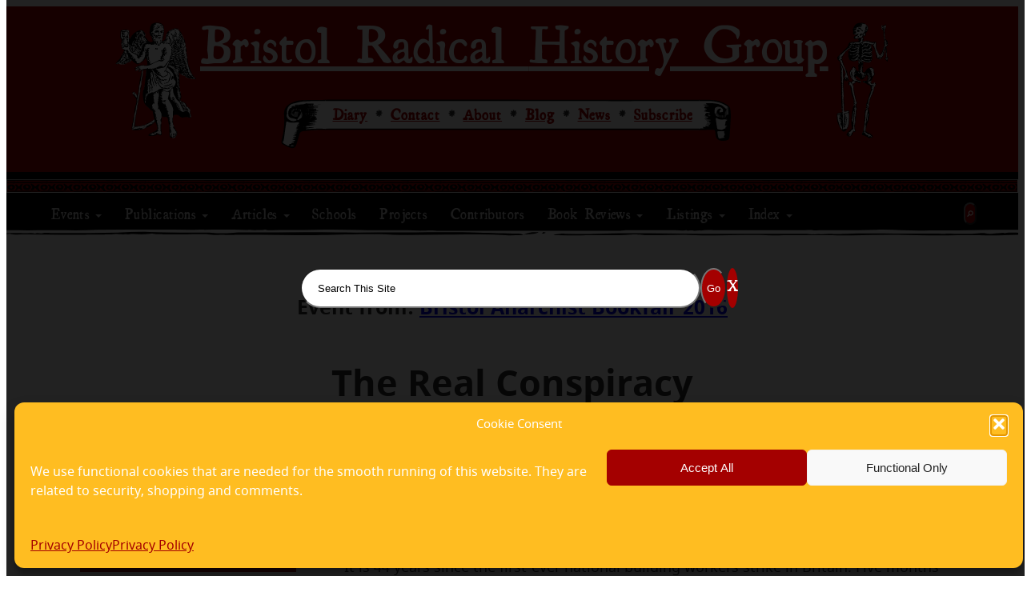

--- FILE ---
content_type: text/html; charset=UTF-8
request_url: https://www.brh.org.uk/site/events/the-real-conspiracy/
body_size: 16939
content:

<!DOCTYPE html>
<html lang="en">

<head>
    <meta charset="UTF-8">
    <meta http-equiv="X-UA-Compatible" content="IE=edge">
    <meta name="viewport" content="width=device-width, initial-scale=1">
    <link rel="pingback" href="https://www.brh.org.uk/site/xmlrpc.php">

    <link rel='preload' href='https://www.brh.org.uk/site/wp-content/themes/brhg2026a/fonts/essays1743-webfont.woff2' as='font' type='font/woff2' crossorigin='' />
<link rel='preload' href='https://www.brh.org.uk/site/wp-content/themes/brhg2026a/fonts/notosans-regular-webfont.woff2' as='font' type='font/woff2' crossorigin='' />
<link rel='preload' href='https://www.brh.org.uk/site/wp-content/themes/brhg2026a/fonts/notosans-bold-webfont.woff2' as='font' type='font/woff2' crossorigin='' />
<link rel='preload' href='https://www.brh.org.uk/site/wp-content/themes/brhg2026a/fonts/notosans-italic-webfont.woff2' as='font' type='font/woff2' crossorigin='' />
<link rel='preload' href='https://www.brh.org.uk/site/wp-content/themes/brhg2026a/fonts/notosans-bolditalic-webfont.woff2' as='font' type='font/woff2' crossorigin='' />
<link rel='preload' href='https://www.brh.org.uk/site/wp-content/themes/brhg2026a/images/angel.svg' as='image' type='image/svg+xml' />
<link rel='preload' href='https://www.brh.org.uk/site/wp-content/themes/brhg2026a/images/skeleton.svg' as='image' type='image/svg+xml' />
<link rel='preload' href='https://www.brh.org.uk/site/wp-content/themes/brhg2026a/images/scroll-left.svg' as='image' type='image/svg+xml' />
<link rel='preload' href='https://www.brh.org.uk/site/wp-content/themes/brhg2026a/images/scroll-middle.svg' as='image' type='image/svg+xml' />
<link rel='preload' href='https://www.brh.org.uk/site/wp-content/themes/brhg2026a/images/scroll-right.svg' as='image' type='image/svg+xml' />
<link rel='preload' href='https://www.brh.org.uk/site/wp-content/themes/brhg2026a/images/wavy-line.svg' as='image' type='image/svg+xml' />
<link rel='preload' href='https://www.brh.org.uk/site/wp-content/themes/brhg2026a/images/header-oxo.svg' as='image' type='image/svg+xml' />
<link rel='preload' href='https://www.brh.org.uk/site/wp-content/themes/brhg2026a/images/search.svg' as='image' type='image/svg+xml' />
<link rel='preload' href='https://www.brh.org.uk/site/wp-content/themes/brhg2026a/images/hamburger.svg' as='image' type='image/svg+xml' />
<link rel='preload' href='https://www.brh.org.uk/site/wp-content/themes/brhg2026a/images/menu-bottom-line.svg' as='image' type='image/svg+xml' />
<link rel='preload' href='https://www.brh.org.uk/site/wp-content/themes/brhg2026a/images/cherub-left.svg' as='image' type='image/svg+xml' />
<link rel='preload' href='https://www.brh.org.uk/site/wp-content/themes/brhg2026a/images/cherub-middle.svg' as='image' type='image/svg+xml' />
<link rel='preload' href='https://www.brh.org.uk/site/wp-content/themes/brhg2026a/images/cherub-right.svg' as='image' type='image/svg+xml' />
<link rel='preload' href='https://www.brh.org.uk/site/wp-content/themes/brhg2026a/images/trolley.svg' as='image' type='image/svg+xml' />
<meta name='robots' content='index, follow, max-image-preview:large, max-snippet:-1, max-video-preview:-1' />

	<!-- This site is optimized with the Yoast SEO plugin v26.8 - https://yoast.com/product/yoast-seo-wordpress/ -->
	<title>The Real Conspiracy - Bristol Radical History Group</title>
	<link rel="canonical" href="https://www.brh.org.uk/site/events/the-real-conspiracy/" />
	<meta property="og:locale" content="en_US" />
	<meta property="og:type" content="article" />
	<meta property="og:title" content="The Real Conspiracy - Bristol Radical History Group" />
	<meta property="og:description" content="It is 44 years since the first-ever national building workers strike in Britain. Five months after the strike ended, 24 pickets were picked up and charged with over 200 offences, including unlawful assembly, intimidation and affray. Six of the pickets were also charged with ‘conspiracy to intimidate’. None of the pickets had been cautioned or arrested during the strike. There were [&hellip;]" />
	<meta property="og:url" content="https://www.brh.org.uk/site/events/the-real-conspiracy/" />
	<meta property="og:site_name" content="Bristol Radical History Group" />
	<meta property="article:publisher" content="https://www.facebook.com/groups/126960655805/" />
	<meta property="article:modified_time" content="2016-03-01T12:13:57+00:00" />
	<meta property="og:image" content="https://www.brh.org.uk/site/wp-content/uploads/2016/03/rhz-2016-poster.png" />
	<meta property="og:image:width" content="3514" />
	<meta property="og:image:height" content="4971" />
	<meta property="og:image:type" content="image/png" />
	<meta name="twitter:card" content="summary_large_image" />
	<meta name="twitter:site" content="@BrisRadHis" />
	<meta name="twitter:label1" content="Est. reading time" />
	<meta name="twitter:data1" content="2 minutes" />
	<!-- / Yoast SEO plugin. -->


<link rel='dns-prefetch' href='//www.brh.org.uk' />
<link rel="alternate" type="application/rss+xml" title="Bristol Radical History Group &raquo; Feed" href="https://www.brh.org.uk/site/feed/" />
<link rel="alternate" type="application/rss+xml" title="Bristol Radical History Group &raquo; Comments Feed" href="https://www.brh.org.uk/site/comments/feed/" />
<link rel="alternate" type="application/rss+xml" title="Bristol Radical History Group &raquo; The Real Conspiracy Comments Feed" href="https://www.brh.org.uk/site/events/the-real-conspiracy/feed/" />
<link rel="alternate" title="oEmbed (JSON)" type="application/json+oembed" href="https://www.brh.org.uk/site/wp-json/oembed/1.0/embed?url=https%3A%2F%2Fwww.brh.org.uk%2Fsite%2Fevents%2Fthe-real-conspiracy%2F" />
<link rel="alternate" title="oEmbed (XML)" type="text/xml+oembed" href="https://www.brh.org.uk/site/wp-json/oembed/1.0/embed?url=https%3A%2F%2Fwww.brh.org.uk%2Fsite%2Fevents%2Fthe-real-conspiracy%2F&#038;format=xml" />
<style id='wp-img-auto-sizes-contain-inline-css' type='text/css'>
img:is([sizes=auto i],[sizes^="auto," i]){contain-intrinsic-size:3000px 1500px}
/*# sourceURL=wp-img-auto-sizes-contain-inline-css */
</style>
<link rel='stylesheet' id='cmplz-general-css' href='https://www.brh.org.uk/site/wp-content/plugins/complianz-gdpr/assets/css/cookieblocker.min.css?ver=1765922772' type='text/css' media='all' />
<link rel='stylesheet' id='main-style-css' href='https://www.brh.org.uk/site/wp-content/themes/brhg2026a/css/style.css?ver=1769633913' type='text/css' media='all' />
<script type="text/javascript" src="https://www.brh.org.uk/site/wp-includes/js/jquery/jquery.min.js?ver=3.7.1" id="jquery-core-js"></script>
<link rel="https://api.w.org/" href="https://www.brh.org.uk/site/wp-json/" /><link rel="alternate" title="JSON" type="application/json" href="https://www.brh.org.uk/site/wp-json/wp/v2/events/7272" /><link rel="EditURI" type="application/rsd+xml" title="RSD" href="https://www.brh.org.uk/site/xmlrpc.php?rsd" />

<link rel='shortlink' href='https://www.brh.org.uk/site/?p=7272' />

<!-- WP Simple Shopping Cart plugin v5.2.6 - https://wordpress.org/plugins/wordpress-simple-paypal-shopping-cart/ -->
	<script type="text/javascript">
	function ReadForm (obj1, tst) {
	    // Read the user form
	    var i,j,pos;
	    val_total="";val_combo="";

	    for (i=0; i<obj1.length; i++)
	    {
	        // run entire form
	        obj = obj1.elements[i];           // a form element

	        if (obj.type == "select-one")
	        {   // just selects
	            if (obj.name == "quantity" ||
	                obj.name == "amount") continue;
		        pos = obj.selectedIndex;        // which option selected
		        
		        const selected_option = obj.options[pos];
		        
		        val = selected_option?.value;   // selected value
		        if (selected_option?.getAttribute("data-display-text")){
                    val = selected_option?.getAttribute("data-display-text");
                }
		        
		        val_combo = val_combo + " (" + val + ")";
	        }
	    }
		// Now summarize everything we have processed above
		val_total = obj1.product_tmp.value + val_combo;
		obj1.wspsc_product.value = val_total;
	}
	</script>
    			<style>.cmplz-hidden {
					display: none !important;
				}</style><link rel="Shortcut Icon" type="image/x-icon" href="https://www.brh.org.uk/site/wp-content/themes/brhg2026a/images/favicon.ico" /></head>

<body id="top" class="wp-singular events-template-default single single-events postid-7272 wp-theme-brhg2026a brhg-body">
    <header class="site-header">
        <div class="banner">
            <div class="banner__title-wrap">
                
                <img src="https://www.brh.org.uk/site/wp-content/themes/brhg2026a/images/angel.svg" class="banner__logo-angel" alt="Logo angel">

                <div class="banner__site-title">
                    <a href="https://www.brh.org.uk/site" class="banner__title-link">
                        Bristol Radical <br class="banner__title-break">History Group
                    </a>
                </div>

                <img src="https://www.brh.org.uk/site/wp-content/themes/brhg2026a/images/skeleton.svg" class="banner__logo-skeleton" alt="Logo skeleton">

            </div>

            <nav class="top-info-menu" aria-label="Site info menu">

                <ul id="menu-top-menu" class="top-info-menu__wrap"><li id="menu-item-7541" class="menu-item menu-item-type-custom menu-item-object-custom menu-item-7541"><a href="https://www.brh.org.uk/site/event-diary/" title="BRHG Event Diary">Diary</a></li>
<li id="menu-item-1401" class="menu-item menu-item-type-post_type menu-item-object-page menu-item-1401"><a href="https://www.brh.org.uk/site/contact-us/" title="Contact BRHG">Contact</a></li>
<li id="menu-item-1402" class="menu-item menu-item-type-post_type menu-item-object-page menu-item-1402"><a href="https://www.brh.org.uk/site/about-us/" title="About BRHG">About</a></li>
<li id="menu-item-7481" class="menu-item menu-item-type-custom menu-item-object-custom menu-item-7481"><a href="https://www.brh.org.uk/site/blog/" title="Bristol Radical History Blog">Blog</a></li>
<li id="menu-item-7544" class="menu-item menu-item-type-custom menu-item-object-custom menu-item-7544"><a href="https://www.brh.org.uk/site/news-feed/" title="What&#8217;s New On The Site">News</a></li>
<li id="menu-item-4388" class="menu-item menu-item-type-post_type menu-item-object-page menu-item-4388"><a href="https://www.brh.org.uk/site/subscribe/" title="Subscribe to Email List">Subscribe</a></li>
</ul>
            </nav>

        </div>
        <hr class="header-oxo oxo" />

        <nav id="main-menu-bar" class="main-menu-bar" aria-label="Main contents menu">
            <ul id="menu-main-contents-menu-x-2025" class="main-menu-bar__menu"><li id="menu-item-24031" class="menu-item menu-item-type-custom menu-item-object-custom menu-item-has-children menu-item-24031"><a href="#">Events</a>
<ul class="sub-menu">
	<li id="menu-item-24032" class="menu-item menu-item-type-custom menu-item-object-custom menu-item-24032"><a href="https://www.brh.org.uk/site/event-diary/" title="Current &#038; Pending Events">Events Diary</a></li>
	<li id="menu-item-24034" class="menu-item menu-item-type-custom menu-item-object-custom menu-item-24034"><a href="https://www.brh.org.uk/site/event-series/" title="List of Event Series">Event Series</a></li>
	<li id="menu-item-24033" class="menu-item menu-item-type-custom menu-item-object-custom menu-item-24033"><a href="https://www.brh.org.uk/site/events/" title="All Events Listed Chronological">Chronological List</a></li>
</ul>
</li>
<li id="menu-item-24035" class="menu-item menu-item-type-custom menu-item-object-custom menu-item-has-children menu-item-24035"><a href="#">Publications</a>
<ul class="sub-menu">
	<li id="menu-item-24036" class="menu-item menu-item-type-custom menu-item-object-custom menu-item-24036"><a href="https://www.brh.org.uk/site/pamphleteer/" title="A List of BRHG Publications">Our Publications</a></li>
	<li id="menu-item-24037" class="menu-item menu-item-type-custom menu-item-object-custom menu-item-24037"><a href="https://www.brh.org.uk/site/publication-collections/" title="Themed Collections of Publications">Publications Collections</a></li>
	<li id="menu-item-24038" class="menu-item menu-item-type-post_type menu-item-object-page menu-item-24038"><a href="https://www.brh.org.uk/site/where-to-buy-brhg-publications/" title="Where to Buy BRHG Publications">Buy Our publications</a></li>
</ul>
</li>
<li id="menu-item-24039" class="menu-item menu-item-type-custom menu-item-object-custom menu-item-has-children menu-item-24039"><a href="#">Articles</a>
<ul class="sub-menu">
	<li id="menu-item-24040" class="menu-item menu-item-type-custom menu-item-object-custom menu-item-24040"><a href="https://www.brh.org.uk/site/articles/" title="List of All Articles">All Articles</a></li>
	<li id="menu-item-24041" class="menu-item menu-item-type-taxonomy menu-item-object-article_type menu-item-24041"><a href="https://www.brh.org.uk/site/article_type/written-article/">Written Articles</a></li>
	<li id="menu-item-24042" class="menu-item menu-item-type-taxonomy menu-item-object-article_type menu-item-24042"><a href="https://www.brh.org.uk/site/article_type/gallery/">Galleries</a></li>
	<li id="menu-item-24043" class="menu-item menu-item-type-taxonomy menu-item-object-article_type menu-item-24043"><a href="https://www.brh.org.uk/site/article_type/video-2/">Videos</a></li>
	<li id="menu-item-24044" class="menu-item menu-item-type-taxonomy menu-item-object-article_type menu-item-24044"><a href="https://www.brh.org.uk/site/article_type/map/">Maps</a></li>
	<li id="menu-item-24045" class="menu-item menu-item-type-taxonomy menu-item-object-article_type menu-item-24045"><a href="https://www.brh.org.uk/site/article_type/history-walk-2/">History Walks</a></li>
	<li id="menu-item-24046" class="menu-item menu-item-type-taxonomy menu-item-object-article_type menu-item-24046"><a href="https://www.brh.org.uk/site/article_type/material-for-schools/">Material For Schools</a></li>
</ul>
</li>
<li id="menu-item-24047" class="hide-on-small menu-item menu-item-type-taxonomy menu-item-object-article_type menu-item-24047"><a href="https://www.brh.org.uk/site/article_type/material-for-schools/" title="Teaching Materials for Schools">Schools</a></li>
<li id="menu-item-24048" class="menu-item menu-item-type-custom menu-item-object-custom menu-item-24048"><a href="https://www.brh.org.uk/site/project/" title="A List of BRHG Projects">Projects</a></li>
<li id="menu-item-24049" class="hide-on-small menu-item menu-item-type-custom menu-item-object-custom menu-item-24049"><a href="https://www.brh.org.uk/site/contributors/" title="A List of people who have done this with BRHG">Contributors</a></li>
<li id="menu-item-24050" class="hide-on-small menu-item menu-item-type-custom menu-item-object-custom menu-item-has-children menu-item-24050"><a href="#" title="Reviews of Books by BRHG Members">Book Reviews</a>
<ul class="sub-menu">
	<li id="menu-item-24053" class="menu-item menu-item-type-custom menu-item-object-custom menu-item-24053"><a href="https://www.brh.org.uk/site/book-reviews/" title="A List of All Book Reviews">All Books</a></li>
	<li id="menu-item-24051" class="menu-item menu-item-type-taxonomy menu-item-object-book_type menu-item-24051"><a href="https://www.brh.org.uk/site/book_type/non-fiction/">Non-Fiction</a></li>
	<li id="menu-item-24052" class="menu-item menu-item-type-taxonomy menu-item-object-book_type menu-item-24052"><a href="https://www.brh.org.uk/site/book_type/fiction/">Fiction</a></li>
</ul>
</li>
<li id="menu-item-24054" class="menu-item menu-item-type-custom menu-item-object-custom menu-item-has-children menu-item-24054"><a href="#" title="Listings of Radical History Groups and Resources">Listings</a>
<ul class="sub-menu">
	<li id="menu-item-24055" class="menu-item menu-item-type-custom menu-item-object-custom menu-item-24055"><a href="https://www.brh.org.uk/site/radical-history-listings/">All Listings</a></li>
	<li id="menu-item-24056" class="menu-item menu-item-type-taxonomy menu-item-object-listing_type menu-item-24056"><a href="https://www.brh.org.uk/site/listing_type/history-group/">History Group</a></li>
	<li id="menu-item-24057" class="menu-item menu-item-type-taxonomy menu-item-object-listing_type menu-item-24057"><a href="https://www.brh.org.uk/site/listing_type/internet-resources/">Internet Resources</a></li>
	<li id="menu-item-24058" class="menu-item menu-item-type-taxonomy menu-item-object-listing_type menu-item-24058"><a href="https://www.brh.org.uk/site/listing_type/publishers/">Publishers &amp; Publications</a></li>
</ul>
</li>
<li id="menu-item-24059" class="hide-on-small menu-item menu-item-type-custom menu-item-object-custom menu-item-has-children menu-item-24059"><a href="#" title="Site Index">Index</a>
<ul class="sub-menu">
	<li id="menu-item-24061" class="menu-item menu-item-type-post_type menu-item-object-page menu-item-24061"><a href="https://www.brh.org.uk/site/search-page/">Search Page</a></li>
	<li id="menu-item-24062" class="menu-item menu-item-type-custom menu-item-object-custom menu-item-24062"><a href="https://www.brh.org.uk/site/subject-index/" title="Contend Indexed by Subject">Subject Index</a></li>
	<li id="menu-item-24060" class="menu-item menu-item-type-post_type menu-item-object-page menu-item-24060"><a href="https://www.brh.org.uk/site/tag-index/" title="Keyword Index">Tag Index</a></li>
</ul>
</li>
<li id="menu-item-24063" class="hide-on-big menu-item menu-item-type-custom menu-item-object-custom menu-item-has-children menu-item-24063"><a href="#">More</a>
<ul class="sub-menu">
	<li id="menu-item-24064" class="menu-item menu-item-type-custom menu-item-object-custom menu-item-24064"><a href="https://www.brh.org.uk/site/contributors/" title="A List of BRHG Contributors">Contributors</a></li>
	<li id="menu-item-24065" class="menu-item menu-item-type-custom menu-item-object-custom menu-item-24065"><a href="https://www.brh.org.uk/site/book-reviews/">Book Reviews</a></li>
	<li id="menu-item-24066" class="menu-item menu-item-type-custom menu-item-object-custom menu-item-24066"><a href="https://www.brh.org.uk/site/radical-history-listings/">Listings</a></li>
	<li id="menu-item-24067" class="menu-item menu-item-type-post_type menu-item-object-page menu-item-24067"><a href="https://www.brh.org.uk/site/search-page/">Search Page</a></li>
	<li id="menu-item-24068" class="menu-item menu-item-type-custom menu-item-object-custom menu-item-24068"><a href="https://www.brh.org.uk/site/subject-index/">Subject Index</a></li>
	<li id="menu-item-24069" class="menu-item menu-item-type-post_type menu-item-object-page menu-item-24069"><a href="https://www.brh.org.uk/site/tag-index/">Tag Index</a></li>
</ul>
</li>
</ul>            <button id="mobileMenuTrigger" class="main-menu-bar__mobile-menu-btn">
                <span class="sr-only">Toggle navigation</span>
                <span class="main-menu-bar__hamburger-icon"></span>
                <span class="main-menu-bar__hamburger-text">CONTENT MENU</span>
            </button>
            <ul id="mobileMenu" class="main-menu-bar__mobile-menu"><li id="menu-item-24071" class="menu-item menu-item-type-custom menu-item-object-custom menu-item-24071"><a href="https://www.brh.org.uk/site/event-diary/">Events</a></li>
<li id="menu-item-24072" class="menu-item menu-item-type-custom menu-item-object-custom menu-item-24072"><a href="https://www.brh.org.uk/site/pamphleteer/">Publications</a></li>
<li id="menu-item-24074" class="menu-item menu-item-type-custom menu-item-object-custom menu-item-24074"><a href="https://www.brh.org.uk/site/articles/">Articles</a></li>
<li id="menu-item-24075" class="menu-item menu-item-type-custom menu-item-object-custom menu-item-24075"><a href="https://www.brh.org.uk/site/book-reviews/">Book Reviews</a></li>
<li id="menu-item-24076" class="menu-item menu-item-type-custom menu-item-object-custom menu-item-24076"><a href="https://www.brh.org.uk/site/radical-history-listings/">Radical History Listings</a></li>
<li id="menu-item-24073" class="menu-item menu-item-type-custom menu-item-object-custom menu-item-24073"><a href="https://www.brh.org.uk/site/project/">Projects</a></li>
<li id="menu-item-24080" class="menu-item menu-item-type-custom menu-item-object-custom menu-item-24080"><a href="https://www.brh.org.uk/site/blog/">Blog</a></li>
<li id="menu-item-24079" class="menu-item menu-item-type-post_type menu-item-object-page menu-item-24079"><a href="https://www.brh.org.uk/site/about-us/">About Us</a></li>
<li id="menu-item-24078" class="menu-item menu-item-type-post_type menu-item-object-page menu-item-24078"><a href="https://www.brh.org.uk/site/contact-us/">Contact Us</a></li>
<li id="menu-item-24077" class="menu-item menu-item-type-post_type menu-item-object-page menu-item-24077"><a href="https://www.brh.org.uk/site/search-page/">Search Page</a></li>
</ul>
            <button id="searchTriggerBtn" class="main-menu-bar__search-btn" title="Search" data-modal-target="#search-form-modal"><!--Search--></button>

        </nav>

        
    </header>

    <main id="page" class="torso">



        <article id="content">

            
<header id="page-title-header" class="page-header" aria-label="Main content header">
    <div class="page-header__title-wrap">

        
    <div class="page-header__pre-title page-header__pre-title--series">Event from: <a href='https://www.brh.org.uk/site/event-series/bristol-anarchist-bookfair-2016/'>Bristol Anarchist Bookfair 2016</a></div>

        <h1 class="page-header__title">
            The Real Conspiracy        </h1>
        
<h2 class='page-header__sub-title'>The Shrewsbury 24 Campaign’s Fight for Justice</h2>
    </div>

    
</header>
<hr class="page-header__pale-rule">            <div id="single-item-container" class="single-item__wrap">
                <section id="single-item-block-wrapper" class="details-block  details-block--2up single-item__details" aria-label="Article details">
                                            <div class="details-block__block">
                            <div class="details-block__heading">
                                Event Details
                            </div>
                            <div class="details-block__details">
                                

    <p class="details-block__p">
        <span class="details-block__key">Date: </span>
        <span class="details-block__value">
            <time datetime='2016-04-30T16:00:00+00:00'>Sat 30th Apr</time>, 2016        </span>
    </p>

    <p class="details-block__p">
        <span class="details-block__key">Time: </span>
        <span class="details-block__value">
            <time datetime='2016-04-30T16:00:00+00:00'>4:00pm</time>            </span>
    </p>


    <p class="details-block__p">
        <span class="details-block__key">Venue: </span>
        <span class="details-block__value">
            <a href='https://www.brh.org.uk/site/venues/the-hydra-bookshop/'>The Hydra Bookshop, BS2 0EZ</a>        </span>
    </p>

    <p class="details-block__p">
        <span class="details-block__key">Price: </span>
        <span class="details-block__value">
            Free        </span>
    </p>

    <p class="details-block__p">
        <span class="details-block__key">With: </span>
        <span class="details-block__value">
            <a href='https://www.brh.org.uk/site/contributors/eileen-turnbull/'>Eileen Turnbull</a>        </span>
    </p>

    <p class="details-block__p">
        <span class="details-block__key">Series: </span>
        <span class="details-block__value">
            <a href='https://www.brh.org.uk/site/event-series/bristol-anarchist-bookfair-2016/'>Bristol Anarchist Bookfair 2016</a>        </span>
    </p>

                            </div>
                        </div>
                                        <div class="details-block__block">
                        <div class="details-block__heading">Page Details</div>
                        <div class="details-block__details">
                            
<p class="details-block__p">
    <span class="details-block__key">Section: </span>
    <span class="details-block__value"> <a href='https://www.brh.org.uk/site/events/'>Events</a></span>

    

    <p class="details-block__p">
        <span class="details-block__key">Subjects: </span>
        <span class="details-block__value"><a href="https://www.brh.org.uk/site/category/blacklisting/" rel="category tag">Blacklisting</a>, <a href="https://www.brh.org.uk/site/category/workers-organisations-strikes/" rel="category tag">Workers Organisations &amp; Strikes</a></span>
    </p>

<p class='details-block__p'>
<span class='details-block__key'>Tags: </span>
        <span class='details-block__value'><a href="https://www.brh.org.uk/site/tag/shrewsbury-pickets/" rel="tag">Shrewsbury pickets</a></span></p><p class="details-block__p">
    <span class="details-block__key details-block__key--posted">Posted: </span>
    <span class="details-block__value details-block__value--posted">
        <span class='published'><time class='value' datetime='2016-03-01T12:12:30+00:00'>01/03/2016</time></span>    </span>
    <span class="details-block__key details-block__key--mod">Modified: </span>
    <span class="details-block__value details-block__value--mod">
        <span class='updated'><time class='value' datetime='2016-03-01T12:13:57+00:00'>01/03/2016</time></span>    </span>
</p>

                        </div>
                    </div>
                                            <div class="details-block__comments-link ">
                            <a href="https://www.brh.org.uk/site/events/the-real-conspiracy/#respond"><span class="leave-reply">Leave a comment</span></a>                        </div>
                    <div class='social-share'>
      <a href='https://bsky.app/intent/compose?text=https%3A%2F%2Fwww.brh.org.uk%2Fsite%2Fevents%2Fthe-real-conspiracy%2F' class='social-share__link' title='Share on Bluesky' target='_blank' rel="noopener noreferrer"><img src='https://www.brh.org.uk/site/wp-content/themes/brhg2026a/images/social-bluesky.svg' class='social-share__icon no-border'></a>
      <a href='https://www.facebook.com/sharer.php?u=https%3A%2F%2Fwww.brh.org.uk%2Fsite%2Fevents%2Fthe-real-conspiracy%2F&#038;t=The+Real+Conspiracy' class='social-share__link' title='Share on Facebook' target='_blank' rel="noopener noreferrer"><img src='https://www.brh.org.uk/site/wp-content/themes/brhg2026a/images/social-facebook.svg' class='social-share__icon no-border'></a>
      <a href='https://www.reddit.com/submit?url=https%3A%2F%2Fwww.brh.org.uk%2Fsite%2Fevents%2Fthe-real-conspiracy%2F&#038;title=The+Real+Conspiracy' class='social-share__link' title='Share on Reddit' target='_blank' rel="noopener noreferrer"><img src='https://www.brh.org.uk/site/wp-content/themes/brhg2026a/images/social-reddit.svg' class='social-share__icon no-border'></a>
    </div>
                </section>
                <div class="single-item__main">
                    <section aria-label="Article main content" class="entry-content">
                        <p>It is 44 years since the first-ever national building workers strike in Britain. Five months after the strike ended, 24 pickets were picked up and charged with over 200 offences, including unlawful assembly, intimidation and affray. Six of the pickets were also charged with ‘conspiracy to intimidate’.</p>
<p>None of the pickets had been cautioned or arrested during the strike. There were no police complaints laid against the pickets at the time. At the first Shrewsbury trial, beginning in October 1973, three of the pickets were found guilty of conspiracy to intimidate, unlawful assembly and affray. They were sent to prison: Des Warren for three years, Ricky Tomlinson for two years and John McKinsie Jones for nine months.</p>
<p><a href="https://www.brh.org.uk/site/wp-content/uploads/2016/03/1972-Strike.jpg"><img fetchpriority="high" decoding="async" class="aligncenter wp-image-7274 size-full" src="https://www.brh.org.uk/site/wp-content/uploads/2016/03/1972-Strike.jpg" alt="Builders Strike Cartoon" width="558" height="333" srcset="https://www.brh.org.uk/site/wp-content/uploads/2016/03/1972-Strike.jpg 558w, https://www.brh.org.uk/site/wp-content/uploads/2016/03/1972-Strike-300x179.jpg 300w, https://www.brh.org.uk/site/wp-content/uploads/2016/03/1972-Strike-100x60.jpg 100w, https://www.brh.org.uk/site/wp-content/uploads/2016/03/1972-Strike-270x161.jpg 270w, https://www.brh.org.uk/site/wp-content/uploads/2016/03/1972-Strike-150x90.jpg 150w" sizes="(max-width: 558px) 100vw, 558px" /></a></p>
<p>Jailing these building workers remains one of the most notorious anti-trade union acts of the state in modern times. All the might of the police and criminal justice system were used against the pickets to deter trade unionists from organising effectively.</p>
<p>The <a href="http://www.shrewsbury24campaign.org.uk/">Shrewsbury 24 Campaign</a> is seeking to overturn the convictions through the Criminal Cases Review Commission. The Campaign’s Secretary and Researcher, Eileen Turnbull, will speak about the trials and the research that has revealed the real conspiracy that took place in 1972-73 to put trade unionists in jail.</p>
<figure id="attachment_7275" aria-describedby="caption-attachment-7275" class="wp-caption aligncenter"><a href="https://www.brh.org.uk/site/wp-content/uploads/2016/03/shrewsbury.jpg" rel="attachment wp-att-7275"><img decoding="async" class="wp-image-7275 size-full" src="https://www.brh.org.uk/site/wp-content/uploads/2016/03/shrewsbury.jpg" alt="Ricky Tomlinson and Des Warren" width="600" height="478" srcset="https://www.brh.org.uk/site/wp-content/uploads/2016/03/shrewsbury.jpg 600w, https://www.brh.org.uk/site/wp-content/uploads/2016/03/shrewsbury-300x239.jpg 300w, https://www.brh.org.uk/site/wp-content/uploads/2016/03/shrewsbury-100x80.jpg 100w, https://www.brh.org.uk/site/wp-content/uploads/2016/03/shrewsbury-270x215.jpg 270w, https://www.brh.org.uk/site/wp-content/uploads/2016/03/shrewsbury-150x120.jpg 150w" sizes="(max-width: 600px) 100vw, 600px" /></a><figcaption id="caption-attachment-7275" class="wp-caption-text">Des Warren and Ricky Tomlinson jailed for their part in the 1972 Builders Strike.</figcaption></figure>
<p>Eileen has been an active trade unionist in her home city of Liverpool since starting work in the Bryant &amp; May Matchworks in Garston at the age of 16. She taught on TUC shops stewards courses for several years and also obtained a degree at Liverpool Polytechnic before becoming the Legal Officer of the GMB Liverpool, North Wales &amp; Irish Region. After leaving the GMB Eileen joined the Campaign and became the (unpaid) Researcher. Whilst doing the research Eileen decided to return to study at the University of Liverpool for a Masters degree to gain a greater insight into the CCRC and miscarriages of justice.</p>


            <section class='event-details-single details-block highlight-box'>
            <p class='highlight-box__title'>Event details</p>
            <div class='event-details-single__details'>

    <p class="details-block__p">
        <span class="details-block__key">Date: </span>
        <span class="details-block__value">
            <time datetime='2016-04-30T16:00:00+00:00'>Sat 30th Apr</time>, 2016        </span>
    </p>

    <p class="details-block__p">
        <span class="details-block__key">Time: </span>
        <span class="details-block__value">
            <time datetime='2016-04-30T16:00:00+00:00'>4:00pm</time>            </span>
    </p>


    <p class="details-block__p">
        <span class="details-block__key">Venue: </span>
        <span class="details-block__value">
            <a href='https://www.brh.org.uk/site/venues/the-hydra-bookshop/'>The Hydra Bookshop, BS2 0EZ</a>        </span>
    </p>

    <p class="details-block__p">
        <span class="details-block__key">Price: </span>
        <span class="details-block__value">
            Free        </span>
    </p>

    <p class="details-block__p">
        <span class="details-block__key">With: </span>
        <span class="details-block__value">
            <a href='https://www.brh.org.uk/site/contributors/eileen-turnbull/'>Eileen Turnbull</a>        </span>
    </p>

    <p class="details-block__p">
        <span class="details-block__key">Series: </span>
        <span class="details-block__value">
            <a href='https://www.brh.org.uk/site/event-series/bristol-anarchist-bookfair-2016/'>Bristol Anarchist Bookfair 2016</a>        </span>
    </p>

</div>
            </section>
<div class='social-share'>
      <a href='https://bsky.app/intent/compose?text=https%3A%2F%2Fwww.brh.org.uk%2Fsite%2Fevents%2Fthe-real-conspiracy%2F' class='social-share__link' title='Share on Bluesky' target='_blank' rel="noopener noreferrer"><img src='https://www.brh.org.uk/site/wp-content/themes/brhg2026a/images/social-bluesky.svg' class='social-share__icon no-border'></a>
      <a href='https://www.facebook.com/sharer.php?u=https%3A%2F%2Fwww.brh.org.uk%2Fsite%2Fevents%2Fthe-real-conspiracy%2F&#038;t=The+Real+Conspiracy' class='social-share__link' title='Share on Facebook' target='_blank' rel="noopener noreferrer"><img src='https://www.brh.org.uk/site/wp-content/themes/brhg2026a/images/social-facebook.svg' class='social-share__icon no-border'></a>
      <a href='https://www.reddit.com/submit?url=https%3A%2F%2Fwww.brh.org.uk%2Fsite%2Fevents%2Fthe-real-conspiracy%2F&#038;title=The+Real+Conspiracy' class='social-share__link' title='Share on Reddit' target='_blank' rel="noopener noreferrer"><img src='https://www.brh.org.uk/site/wp-content/themes/brhg2026a/images/social-reddit.svg' class='social-share__icon no-border'></a>
    </div>                    </section>
                    
                        <hr class="comments__pale-rule">
                        <section class="comments__wrap" aria-label="Comments">
                            


<section id="comments" class="comments__section">
    <div class="comments__title">No Comments Yet</div>

    
    	<div id="respond" class="comments__form-wrap">
		<p id="reply-title" class="comments__reply-title">Leave a comment <small><a rel="nofollow" id="cancel-comment-reply-link" href="/site/events/the-real-conspiracy/#respond" style="display:none;"> (cancel reply)</a></small></p><form action="https://www.brh.org.uk/site/wp-comments-post.php" method="post" id="commentform" class="comments__form"><p class="comments__note-before">Your email address will not be published. Required fields are marked *</p><div class="comments__comment-textarea"><label for="comment">Comment *</label> <textarea id="comment" class="comments__textarea" name="comment" cols="45" rows="8" maxlength="65525" required></textarea></div><p class="comments__note-after">You may use these <abbr title="HyperText Markup Language">HTML</abbr> tags and attributes:  <code>&lt;a href="" title=""&gt; &lt;abbr title=""&gt; &lt;acronym title=""&gt; &lt;b&gt; &lt;blockquote cite=""&gt; &lt;cite&gt; &lt;code&gt; &lt;del datetime=""&gt; &lt;em&gt; &lt;i&gt; &lt;q cite=""&gt; &lt;s&gt; &lt;strike&gt; &lt;strong&gt; </code></p><div class="comments__input comments__input--author"><label for="author">Name *</label> <input id="author" name="author" type="text" value="" size="30" maxlength="245" autocomplete="name" required /></div>
<div class="comments__input comments__input--email"><label for="email">Email *</label> <input id="email" name="email" type="email" value="" size="30" maxlength="100" autocomplete="email" required /></div>
<div class="comments__input comments__input--cookies-consent"><input id="wp-comment-cookies-consent" name="wp-comment-cookies-consent" type="checkbox" value="yes" /> <label for="wp-comment-cookies-consent">Save my name and email in this browser for the next time I comment.</label></div>
<p class="form-submit"><input name="submit" type="submit" id="submit" class="comments__submit-btn" value="Post Comment" /> <input type='hidden' name='comment_post_ID' value='7272' id='comment_post_ID' />
<input type='hidden' name='comment_parent' id='comment_parent' value='0' />
</p><p style="display: none;"><input type="hidden" id="akismet_comment_nonce" name="akismet_comment_nonce" value="da0e89b313" /></p><p style="display: none !important;" class="akismet-fields-container" data-prefix="ak_"><label>&#916;<textarea name="ak_hp_textarea" cols="45" rows="8" maxlength="100"></textarea></label><input type="hidden" id="ak_js_1" name="ak_js" value="85"/><script>document.getElementById( "ak_js_1" ).setAttribute( "value", ( new Date() ).getTime() );</script></p></form>	</div><!-- #respond -->
	<p class="akismet_comment_form_privacy_notice">This site uses Akismet to reduce spam. <a href="https://akismet.com/privacy/" target="_blank" rel="nofollow noopener">Learn how your comment data is processed.</a></p></section>                        </section>
                                    </div><!-- single-item-main-content -->
            </div><!-- single-item-container -->
        </article>

        
    <section id="related-posts-section" class="related" aria-label="Related content">
                    <aside class="related__type-wrap related--pamphlets" aria-label="Related pamphlets">
                <header class="related__type-title">More pamphlets</header>
                <div class="related__items-wrap">
                    
<article class="thumb-only-listing">

  
  <img width="332" height="470" src="https://www.brh.org.uk/site/wp-content/uploads/2012/05/20_covers_FRONT-332x470.jpg" class="thumb-only-listing__item-img wp-post-image" alt="Ben Tillett Poster" loading="lazy" decoding="async" srcset="https://www.brh.org.uk/site/wp-content/uploads/2012/05/20_covers_FRONT-332x470.jpg 332w, https://www.brh.org.uk/site/wp-content/uploads/2012/05/20_covers_FRONT-212x300.jpg 212w, https://www.brh.org.uk/site/wp-content/uploads/2012/05/20_covers_FRONT-604x854.jpg 604w, https://www.brh.org.uk/site/wp-content/uploads/2012/05/20_covers_FRONT-100x141.jpg 100w, https://www.brh.org.uk/site/wp-content/uploads/2012/05/20_covers_FRONT-270x382.jpg 270w, https://www.brh.org.uk/site/wp-content/uploads/2012/05/20_covers_FRONT-106x150.jpg 106w, https://www.brh.org.uk/site/wp-content/uploads/2012/05/20_covers_FRONT.jpg 707w" sizes="auto, (max-width: 332px) 100vw, 332px" />  <a
    href="https://www.brh.org.uk/site/pamphleteer/ben-tillett-2/"
    title="Ben Tillett"
    class="thumb-only-listing__item-link">
    <h2 class="thumb-only-listing__item-title">Ben Tillett</h2>
  </a>

</article>
<article class="thumb-only-listing">

  
  <img width="332" height="470" src="https://www.brh.org.uk/site/wp-content/uploads/2015/02/9780992946609_400x600-332x470.jpg" class="thumb-only-listing__item-img wp-post-image" alt="Strikers, Hobblers, Conchies &#038; Reds Poster" loading="lazy" decoding="async" srcset="https://www.brh.org.uk/site/wp-content/uploads/2015/02/9780992946609_400x600-332x470.jpg 332w, https://www.brh.org.uk/site/wp-content/uploads/2015/02/9780992946609_400x600-212x300.jpg 212w" sizes="auto, (max-width: 332px) 100vw, 332px" />  <a
    href="https://www.brh.org.uk/site/pamphleteer/strikers-hobblers-conchies-reds/"
    title="Strikers, Hobblers, Conchies &#038; Reds"
    class="thumb-only-listing__item-link">
    <h2 class="thumb-only-listing__item-title">Strikers, Hobblers, Conchies &#038; Reds</h2>
  </a>

</article>
<article class="thumb-only-listing">

  
  <img width="332" height="470" src="https://www.brh.org.uk/site/wp-content/uploads/2021/02/51_covers_FRONT-332x470.jpg" class="thumb-only-listing__item-img wp-post-image" alt="State Snooping Poster" loading="lazy" decoding="async" srcset="https://www.brh.org.uk/site/wp-content/uploads/2021/02/51_covers_FRONT-332x470.jpg 332w, https://www.brh.org.uk/site/wp-content/uploads/2021/02/51_covers_FRONT-212x300.jpg 212w, https://www.brh.org.uk/site/wp-content/uploads/2021/02/51_covers_FRONT-604x854.jpg 604w, https://www.brh.org.uk/site/wp-content/uploads/2021/02/51_covers_FRONT-100x141.jpg 100w, https://www.brh.org.uk/site/wp-content/uploads/2021/02/51_covers_FRONT-270x382.jpg 270w, https://www.brh.org.uk/site/wp-content/uploads/2021/02/51_covers_FRONT-106x150.jpg 106w, https://www.brh.org.uk/site/wp-content/uploads/2021/02/51_covers_FRONT.jpg 707w" sizes="auto, (max-width: 332px) 100vw, 332px" />  <a
    href="https://www.brh.org.uk/site/pamphleteer/state-snooping/"
    title="State Snooping"
    class="thumb-only-listing__item-link">
    <h2 class="thumb-only-listing__item-title">State Snooping</h2>
  </a>

</article>
<article class="thumb-only-listing">

  
  <img width="332" height="470" src="https://www.brh.org.uk/site/wp-content/uploads/2013/02/24_covers_FRONT-332x470.jpg" class="thumb-only-listing__item-img wp-post-image" alt="The Origins and an Account of Black Friday &#8211; 23rd December 1892 Poster" loading="lazy" decoding="async" srcset="https://www.brh.org.uk/site/wp-content/uploads/2013/02/24_covers_FRONT-332x470.jpg 332w, https://www.brh.org.uk/site/wp-content/uploads/2013/02/24_covers_FRONT-212x300.jpg 212w, https://www.brh.org.uk/site/wp-content/uploads/2013/02/24_covers_FRONT-604x854.jpg 604w, https://www.brh.org.uk/site/wp-content/uploads/2013/02/24_covers_FRONT-100x141.jpg 100w, https://www.brh.org.uk/site/wp-content/uploads/2013/02/24_covers_FRONT-270x382.jpg 270w, https://www.brh.org.uk/site/wp-content/uploads/2013/02/24_covers_FRONT-106x150.jpg 106w, https://www.brh.org.uk/site/wp-content/uploads/2013/02/24_covers_FRONT.jpg 707w" sizes="auto, (max-width: 332px) 100vw, 332px" />  <a
    href="https://www.brh.org.uk/site/pamphleteer/the-origins-and-an-account-of-black-friday-23rd-december-1892/"
    title="The Origins and an Account of Black Friday &#8211; 23rd December 1892"
    class="thumb-only-listing__item-link">
    <h2 class="thumb-only-listing__item-title">The Origins and an Account of Black Friday &#8211; 23rd December 1892</h2>
  </a>

</article>
<article class="thumb-only-listing">

  
  <img width="332" height="470" src="https://www.brh.org.uk/site/wp-content/uploads/2022/10/am1-claude-nickleson-FRONT-332x470.jpg" class="thumb-only-listing__item-img wp-post-image" alt="Claude Mickleson Poster" loading="lazy" decoding="async" srcset="https://www.brh.org.uk/site/wp-content/uploads/2022/10/am1-claude-nickleson-FRONT-332x470.jpg 332w, https://www.brh.org.uk/site/wp-content/uploads/2022/10/am1-claude-nickleson-FRONT-212x300.jpg 212w, https://www.brh.org.uk/site/wp-content/uploads/2022/10/am1-claude-nickleson-FRONT-604x854.jpg 604w, https://www.brh.org.uk/site/wp-content/uploads/2022/10/am1-claude-nickleson-FRONT-100x141.jpg 100w, https://www.brh.org.uk/site/wp-content/uploads/2022/10/am1-claude-nickleson-FRONT-270x382.jpg 270w, https://www.brh.org.uk/site/wp-content/uploads/2022/10/am1-claude-nickleson-FRONT-106x150.jpg 106w, https://www.brh.org.uk/site/wp-content/uploads/2022/10/am1-claude-nickleson-FRONT.jpg 707w" sizes="auto, (max-width: 332px) 100vw, 332px" />  <a
    href="https://www.brh.org.uk/site/pamphleteer/claude-mickleson/"
    title="Claude Mickleson"
    class="thumb-only-listing__item-link">
    <h2 class="thumb-only-listing__item-title">Claude Mickleson</h2>
  </a>

</article>
<article class="thumb-only-listing">

  
  <img width="332" height="470" src="https://www.brh.org.uk/site/wp-content/uploads/2025/03/67_covers_FRONT-332x470.jpg" class="thumb-only-listing__item-img wp-post-image" alt="Annie Townley Poster" loading="lazy" decoding="async" srcset="https://www.brh.org.uk/site/wp-content/uploads/2025/03/67_covers_FRONT-332x470.jpg 332w, https://www.brh.org.uk/site/wp-content/uploads/2025/03/67_covers_FRONT-212x300.jpg 212w, https://www.brh.org.uk/site/wp-content/uploads/2025/03/67_covers_FRONT-604x854.jpg 604w, https://www.brh.org.uk/site/wp-content/uploads/2025/03/67_covers_FRONT-100x141.jpg 100w, https://www.brh.org.uk/site/wp-content/uploads/2025/03/67_covers_FRONT-270x382.jpg 270w, https://www.brh.org.uk/site/wp-content/uploads/2025/03/67_covers_FRONT-106x150.jpg 106w, https://www.brh.org.uk/site/wp-content/uploads/2025/03/67_covers_FRONT.jpg 707w" sizes="auto, (max-width: 332px) 100vw, 332px" />  <a
    href="https://www.brh.org.uk/site/pamphleteer/annie-townley/"
    title="Annie Townley"
    class="thumb-only-listing__item-link">
    <h2 class="thumb-only-listing__item-title">Annie Townley</h2>
  </a>

</article>                </div>
                <div class="related__archive-link">
                    <a href="https://www.brh.org.uk/site/publication-collections">See Publication Collections</a><br>                    <a href="https://www.brh.org.uk/site/pamphleteer/">See all Publications</a>
                </div>
            </aside>
                    <aside class="related__type-wrap related--articles" aria-label="Related articles">
                <header class="related__type-title">More articles</header>
                <div class="related__items-wrap">
                    
<article class="thumb-only-listing">

  
  <img width="332" height="470" src="https://www.brh.org.uk/site/wp-content/uploads/2012/06/miriam-daniell-332x470.jpg" class="thumb-only-listing__item-img wp-post-image" alt="The Bristol Strike Wave of 1889-90 Poster" loading="lazy" decoding="async" srcset="https://www.brh.org.uk/site/wp-content/uploads/2012/06/miriam-daniell-332x470.jpg 332w, https://www.brh.org.uk/site/wp-content/uploads/2012/06/miriam-daniell-212x300.jpg 212w" sizes="auto, (max-width: 332px) 100vw, 332px" />  <a
    href="https://www.brh.org.uk/site/articles/the-bristol-strike-wave-1889-90/"
    title="The Bristol Strike Wave of 1889-90"
    class="thumb-only-listing__item-link">
    <h2 class="thumb-only-listing__item-title">The Bristol Strike Wave of 1889-90</h2>
  </a>

</article>
<article class="thumb-only-listing">

  
  <img width="332" height="470" src="https://www.brh.org.uk/site/wp-content/uploads/2025/11/Ron-Whiteford-332x470.jpg" class="thumb-only-listing__item-img wp-post-image" alt="1926 General Strike In Bristol Poster" loading="lazy" decoding="async" srcset="https://www.brh.org.uk/site/wp-content/uploads/2025/11/Ron-Whiteford-332x470.jpg 332w, https://www.brh.org.uk/site/wp-content/uploads/2025/11/Ron-Whiteford-212x300.jpg 212w, https://www.brh.org.uk/site/wp-content/uploads/2025/11/Ron-Whiteford-604x854.jpg 604w, https://www.brh.org.uk/site/wp-content/uploads/2025/11/Ron-Whiteford-100x141.jpg 100w, https://www.brh.org.uk/site/wp-content/uploads/2025/11/Ron-Whiteford-270x382.jpg 270w, https://www.brh.org.uk/site/wp-content/uploads/2025/11/Ron-Whiteford-106x150.jpg 106w, https://www.brh.org.uk/site/wp-content/uploads/2025/11/Ron-Whiteford.jpg 707w" sizes="auto, (max-width: 332px) 100vw, 332px" />  <a
    href="https://www.brh.org.uk/site/articles/1926-general-strike-in-bristol/"
    title="1926 General Strike In Bristol"
    class="thumb-only-listing__item-link">
    <h2 class="thumb-only-listing__item-title">1926 General Strike In Bristol</h2>
  </a>

</article>
<article class="thumb-only-listing">

  
  <img width="332" height="470" src="https://www.brh.org.uk/site/wp-content/uploads/2012/06/barton-hill-cotton-works-8-332x470.jpg" class="thumb-only-listing__item-img wp-post-image" alt="Great Western Cotton Works, Barton Hill Poster" loading="lazy" decoding="async" srcset="https://www.brh.org.uk/site/wp-content/uploads/2012/06/barton-hill-cotton-works-8-332x470.jpg 332w, https://www.brh.org.uk/site/wp-content/uploads/2012/06/barton-hill-cotton-works-8-212x300.jpg 212w" sizes="auto, (max-width: 332px) 100vw, 332px" />  <a
    href="https://www.brh.org.uk/site/articles/great-western-cotton-works-barton-hill/"
    title="Great Western Cotton Works, Barton Hill"
    class="thumb-only-listing__item-link">
    <h2 class="thumb-only-listing__item-title">Great Western Cotton Works, Barton Hill</h2>
  </a>

</article>
<article class="thumb-only-listing">

  
  <img width="332" height="470" src="https://www.brh.org.uk/site/wp-content/uploads/2012/08/pill-from-the-avon-crop-332x470.jpg" class="thumb-only-listing__item-img wp-post-image" alt="State Intervention and the Abolition of the National Dock Labour Scheme Poster" loading="lazy" decoding="async" srcset="https://www.brh.org.uk/site/wp-content/uploads/2012/08/pill-from-the-avon-crop-332x470.jpg 332w, https://www.brh.org.uk/site/wp-content/uploads/2012/08/pill-from-the-avon-crop-212x300.jpg 212w, https://www.brh.org.uk/site/wp-content/uploads/2012/08/pill-from-the-avon-crop-604x854.jpg 604w, https://www.brh.org.uk/site/wp-content/uploads/2012/08/pill-from-the-avon-crop-100x141.jpg 100w, https://www.brh.org.uk/site/wp-content/uploads/2012/08/pill-from-the-avon-crop-270x382.jpg 270w, https://www.brh.org.uk/site/wp-content/uploads/2012/08/pill-from-the-avon-crop-106x150.jpg 106w, https://www.brh.org.uk/site/wp-content/uploads/2012/08/pill-from-the-avon-crop.jpg 707w" sizes="auto, (max-width: 332px) 100vw, 332px" />  <a
    href="https://www.brh.org.uk/site/articles/abolition-of-the-national-dock-labour-scheme/"
    title="State Intervention and the Abolition of the National Dock Labour Scheme"
    class="thumb-only-listing__item-link">
    <h2 class="thumb-only-listing__item-title">State Intervention and the Abolition of the National Dock Labour Scheme</h2>
  </a>

</article>
<article class="thumb-only-listing">

  
  <img width="332" height="470" src="https://www.brh.org.uk/site/wp-content/uploads/2021/03/2-332x470.jpg" class="thumb-only-listing__item-img wp-post-image" alt="The Great Post Office Strike of 1971 Poster" loading="lazy" decoding="async" />  <a
    href="https://www.brh.org.uk/site/articles/the-great-post-office-strike-of-1971/"
    title="The Great Post Office Strike of 1971"
    class="thumb-only-listing__item-link">
    <h2 class="thumb-only-listing__item-title">The Great Post Office Strike of 1971</h2>
  </a>

</article>
<article class="thumb-only-listing">

  
  <img width="332" height="470" src="https://www.brh.org.uk/site/wp-content/uploads/2013/07/Club-Fete-1-332x470.jpg" class="thumb-only-listing__item-img wp-post-image" alt="Friendly Societies Against The Big Society Poster" loading="lazy" decoding="async" srcset="https://www.brh.org.uk/site/wp-content/uploads/2013/07/Club-Fete-1-332x470.jpg 332w, https://www.brh.org.uk/site/wp-content/uploads/2013/07/Club-Fete-1-212x300.jpg 212w" sizes="auto, (max-width: 332px) 100vw, 332px" />  <a
    href="https://www.brh.org.uk/site/articles/friendly-societies-against-the-big-society/"
    title="Friendly Societies Against The Big Society"
    class="thumb-only-listing__item-link">
    <h2 class="thumb-only-listing__item-title">Friendly Societies Against The Big Society</h2>
  </a>

</article>                </div>
                <div class="related__archive-link">
                                        <a href="https://www.brh.org.uk/site/articles/">See all Articles</a>
                </div>
            </aside>
                    <aside class="related__type-wrap related--books" aria-label="Related books">
                <header class="related__type-title">More books</header>
                <div class="related__items-wrap">
                    
<article class="thumb-only-listing">

  
  <img width="212" height="283" src="https://www.brh.org.uk/site/wp-content/uploads/2014/09/51YgwA8MVuL._SX300_-212x283.jpg" class="thumb-only-listing__item-img wp-post-image" alt="Dreaming A City Poster" loading="lazy" decoding="async" />  <a
    href="https://www.brh.org.uk/site/book-reviews/dreaming-a-city/"
    title="Dreaming A City"
    class="thumb-only-listing__item-link">
    <h2 class="thumb-only-listing__item-title">Dreaming A City</h2>
  </a>

</article>
<article class="thumb-only-listing">

  
  <img width="332" height="470" src="https://www.brh.org.uk/site/wp-content/uploads/2024/02/city-pit-cover-332x470.jpg" class="thumb-only-listing__item-img wp-post-image" alt="City Pit Poster" loading="lazy" decoding="async" srcset="https://www.brh.org.uk/site/wp-content/uploads/2024/02/city-pit-cover-332x470.jpg 332w, https://www.brh.org.uk/site/wp-content/uploads/2024/02/city-pit-cover-107x150.jpg 107w" sizes="auto, (max-width: 332px) 100vw, 332px" />  <a
    href="https://www.brh.org.uk/site/book-reviews/city-pit/"
    title="City Pit"
    class="thumb-only-listing__item-link">
    <h2 class="thumb-only-listing__item-title">City Pit</h2>
  </a>

</article>
<article class="thumb-only-listing">

  
  <img width="332" height="470" src="https://www.brh.org.uk/site/wp-content/uploads/2022/09/a-very-british-conspiracy-332x470.jpg" class="thumb-only-listing__item-img wp-post-image" alt="A Very British Conspiracy Poster" loading="lazy" decoding="async" />  <a
    href="https://www.brh.org.uk/site/book-reviews/a-very-british-conspiracy/"
    title="A Very British Conspiracy"
    class="thumb-only-listing__item-link">
    <h2 class="thumb-only-listing__item-title">A Very British Conspiracy</h2>
  </a>

</article>
<article class="thumb-only-listing">

  
  <img width="212" height="300" src="https://www.brh.org.uk/site/wp-content/uploads/2015/02/central-labour-college-212x300.jpg" class="thumb-only-listing__item-img wp-post-image" alt="Central Labour College Poster" loading="lazy" decoding="async" />  <a
    href="https://www.brh.org.uk/site/book-reviews/central-labour-college/"
    title="Central Labour College"
    class="thumb-only-listing__item-link">
    <h2 class="thumb-only-listing__item-title">Central Labour College</h2>
  </a>

</article>
<article class="thumb-only-listing">

  
  <img width="332" height="470" src="https://www.brh.org.uk/site/wp-content/uploads/2022/06/make-the-bosses-pay-332x470.jpg" class="thumb-only-listing__item-img wp-post-image" alt="Make Bosses Pay Poster" loading="lazy" decoding="async" />  <a
    href="https://www.brh.org.uk/site/book-reviews/make-bosses-pay/"
    title="Make Bosses Pay"
    class="thumb-only-listing__item-link">
    <h2 class="thumb-only-listing__item-title">Make Bosses Pay</h2>
  </a>

</article>
<article class="thumb-only-listing">

  
  <img width="96" height="150" src="https://www.brh.org.uk/site/wp-content/uploads/2012/05/liberty.jpg" class="thumb-only-listing__item-img wp-post-image" alt="Liberty Against the Law Poster" loading="lazy" decoding="async" />  <a
    href="https://www.brh.org.uk/site/book-reviews/liberty-against-the-law/"
    title="Liberty Against the Law"
    class="thumb-only-listing__item-link">
    <h2 class="thumb-only-listing__item-title">Liberty Against the Law</h2>
  </a>

</article>                </div>
                <div class="related__archive-link">
                                        <a href="https://www.brh.org.uk/site/book-reviews/">See all Book Reviews</a>
                </div>
            </aside>
            </section>





</main><!-- #page opened in header.php-->

<div id="search-form-modal" class="search-modal" hidden aria-label="Search form">
        <form action="https://www.brh.org.uk/site" method="get" class="search-modal__form" role="search">
        <input type="text" class="search-modal__input" id="menu-search" name="s" autocomplete="off"
            value="Search This Site"
            onfocus="if(this.value=='Search This Site')this.value='';"
            onblur="if(this.value=='')this.value='Search This Site'"
            placeholder="Search This Site" />
        <button class="search-modal__button" type="submit" aria-label="Submit search">Go</button>
        <div id="searchCloseBtn" class="search-modal__button" data-modal-close aria-label="Close search modal">X</div>
    </form>
</div>

<hr class="footer-oxo oxo" />

<footer id="site-footer" class="site-footer">

        <div class="footer-menu__wrapper">
        <nav id="footer-menu-bar" class="footer-menu__nav" aria-label="Footer menu">
            <ul id="footer-menu" class="footer-menu__row1"><li id="menu-item-24081" class="menu-item menu-item-type-post_type menu-item-object-page menu-item-24081"><a href="https://www.brh.org.uk/site/contact-us/">Contact Us</a></li>
<li id="menu-item-24082" class="menu-item menu-item-type-post_type menu-item-object-page menu-item-24082"><a href="https://www.brh.org.uk/site/subscribe/">Subscribe</a></li>
<li id="menu-item-24083" class="menu-item menu-item-type-post_type menu-item-object-page menu-item-24083"><a href="https://www.brh.org.uk/site/shopping-trolley/">Shopping</a></li>
<li id="menu-item-24084" class="menu-item menu-item-type-post_type menu-item-object-page menu-item-24084"><a href="https://www.brh.org.uk/site/policies/">Policies</a></li>
</ul>            <div class="footer-menu__row2">
                <a href="mailto:&#98;&#114;&#104;&#64;&#98;&#114;&#104;&#46;&#111;&#114;&#103;&#46;&#117;&#107;">
                    &#98;&#114;&#104;&#64;&#98;&#114;&#104;&#46;&#111;&#114;&#103;&#46;&#117;&#107;                </a>
                <span class="cherub-menu-dash">&nbsp;&nbsp;|&nbsp;&nbsp; </span><br class="cherub-menu-break">
                <a href="https://www.brh.org.uk/site">brh.org.uk</a>
            </div>
        </nav>
    </div>
    <div class="footer-copyright">
        The copyright of material on this website is retained by the originators of the material. <br>
        Bristol Radical History Group 2026.
    </div>
</footer>

<script type="speculationrules">
{"prefetch":[{"source":"document","where":{"and":[{"href_matches":"/site/*"},{"not":{"href_matches":["/site/wp-*.php","/site/wp-admin/*","/site/wp-content/uploads/*","/site/wp-content/*","/site/wp-content/plugins/*","/site/wp-content/themes/brhg2026a/*","/site/*\\?(.+)"]}},{"not":{"selector_matches":"a[rel~=\"nofollow\"]"}},{"not":{"selector_matches":".no-prefetch, .no-prefetch a"}}]},"eagerness":"conservative"}]}
</script>

<!-- Consent Management powered by Complianz | GDPR/CCPA Cookie Consent https://wordpress.org/plugins/complianz-gdpr -->
<div id="cmplz-cookiebanner-container"><div class="cmplz-cookiebanner cmplz-hidden banner-1 banner-a optin cmplz-bottom cmplz-categories-type-no" aria-modal="true" data-nosnippet="true" role="dialog" aria-live="polite" aria-labelledby="cmplz-header-1-optin" aria-describedby="cmplz-message-1-optin">
	<div class="cmplz-header">
		<div class="cmplz-logo"></div>
		<div class="cmplz-title" id="cmplz-header-1-optin">Cookie Consent</div>
		<div class="cmplz-close" tabindex="0" role="button" aria-label="Close dialog">
			<svg aria-hidden="true" focusable="false" data-prefix="fas" data-icon="times" class="svg-inline--fa fa-times fa-w-11" role="img" xmlns="http://www.w3.org/2000/svg" viewBox="0 0 352 512"><path fill="currentColor" d="M242.72 256l100.07-100.07c12.28-12.28 12.28-32.19 0-44.48l-22.24-22.24c-12.28-12.28-32.19-12.28-44.48 0L176 189.28 75.93 89.21c-12.28-12.28-32.19-12.28-44.48 0L9.21 111.45c-12.28 12.28-12.28 32.19 0 44.48L109.28 256 9.21 356.07c-12.28 12.28-12.28 32.19 0 44.48l22.24 22.24c12.28 12.28 32.2 12.28 44.48 0L176 322.72l100.07 100.07c12.28 12.28 32.2 12.28 44.48 0l22.24-22.24c12.28-12.28 12.28-32.19 0-44.48L242.72 256z"></path></svg>
		</div>
	</div>

	<div class="cmplz-divider cmplz-divider-header"></div>
	<div class="cmplz-body">
		<div class="cmplz-message" id="cmplz-message-1-optin"><p>We use functional cookies that are needed for the smooth running of this website. They are related to security, shopping and comments.&nbsp;</p></div>
		<!-- categories start -->
		<div class="cmplz-categories">
			<details class="cmplz-category cmplz-functional" >
				<summary>
						<span class="cmplz-category-header">
							<span class="cmplz-category-title">Functional</span>
							<span class='cmplz-always-active'>
								<span class="cmplz-banner-checkbox">
									<input type="checkbox"
										   id="cmplz-functional-optin"
										   data-category="cmplz_functional"
										   class="cmplz-consent-checkbox cmplz-functional"
										   size="40"
										   value="1"/>
									<label class="cmplz-label" for="cmplz-functional-optin"><span class="screen-reader-text">Functional</span></label>
								</span>
								Always active							</span>
							<span class="cmplz-icon cmplz-open">
								<svg xmlns="http://www.w3.org/2000/svg" viewBox="0 0 448 512"  height="18" ><path d="M224 416c-8.188 0-16.38-3.125-22.62-9.375l-192-192c-12.5-12.5-12.5-32.75 0-45.25s32.75-12.5 45.25 0L224 338.8l169.4-169.4c12.5-12.5 32.75-12.5 45.25 0s12.5 32.75 0 45.25l-192 192C240.4 412.9 232.2 416 224 416z"/></svg>
							</span>
						</span>
				</summary>
				<div class="cmplz-description">
					<span class="cmplz-description-functional">The technical storage or access is strictly necessary for the legitimate purpose of enabling the use of a specific service explicitly requested by the subscriber or user, or for the sole purpose of carrying out the transmission of a communication over an electronic communications network.</span>
				</div>
			</details>

			<details class="cmplz-category cmplz-preferences" >
				<summary>
						<span class="cmplz-category-header">
							<span class="cmplz-category-title">Preferences</span>
							<span class="cmplz-banner-checkbox">
								<input type="checkbox"
									   id="cmplz-preferences-optin"
									   data-category="cmplz_preferences"
									   class="cmplz-consent-checkbox cmplz-preferences"
									   size="40"
									   value="1"/>
								<label class="cmplz-label" for="cmplz-preferences-optin"><span class="screen-reader-text">Preferences</span></label>
							</span>
							<span class="cmplz-icon cmplz-open">
								<svg xmlns="http://www.w3.org/2000/svg" viewBox="0 0 448 512"  height="18" ><path d="M224 416c-8.188 0-16.38-3.125-22.62-9.375l-192-192c-12.5-12.5-12.5-32.75 0-45.25s32.75-12.5 45.25 0L224 338.8l169.4-169.4c12.5-12.5 32.75-12.5 45.25 0s12.5 32.75 0 45.25l-192 192C240.4 412.9 232.2 416 224 416z"/></svg>
							</span>
						</span>
				</summary>
				<div class="cmplz-description">
					<span class="cmplz-description-preferences">The technical storage or access is necessary for the legitimate purpose of storing preferences that are not requested by the subscriber or user.</span>
				</div>
			</details>

			<details class="cmplz-category cmplz-statistics" >
				<summary>
						<span class="cmplz-category-header">
							<span class="cmplz-category-title">Statistics</span>
							<span class="cmplz-banner-checkbox">
								<input type="checkbox"
									   id="cmplz-statistics-optin"
									   data-category="cmplz_statistics"
									   class="cmplz-consent-checkbox cmplz-statistics"
									   size="40"
									   value="1"/>
								<label class="cmplz-label" for="cmplz-statistics-optin"><span class="screen-reader-text">Statistics</span></label>
							</span>
							<span class="cmplz-icon cmplz-open">
								<svg xmlns="http://www.w3.org/2000/svg" viewBox="0 0 448 512"  height="18" ><path d="M224 416c-8.188 0-16.38-3.125-22.62-9.375l-192-192c-12.5-12.5-12.5-32.75 0-45.25s32.75-12.5 45.25 0L224 338.8l169.4-169.4c12.5-12.5 32.75-12.5 45.25 0s12.5 32.75 0 45.25l-192 192C240.4 412.9 232.2 416 224 416z"/></svg>
							</span>
						</span>
				</summary>
				<div class="cmplz-description">
					<span class="cmplz-description-statistics">The technical storage or access that is used exclusively for statistical purposes.</span>
					<span class="cmplz-description-statistics-anonymous">The technical storage or access that is used exclusively for anonymous statistical purposes. Without a subpoena, voluntary compliance on the part of your Internet Service Provider, or additional records from a third party, information stored or retrieved for this purpose alone cannot usually be used to identify you.</span>
				</div>
			</details>
			<details class="cmplz-category cmplz-marketing" >
				<summary>
						<span class="cmplz-category-header">
							<span class="cmplz-category-title">Marketing</span>
							<span class="cmplz-banner-checkbox">
								<input type="checkbox"
									   id="cmplz-marketing-optin"
									   data-category="cmplz_marketing"
									   class="cmplz-consent-checkbox cmplz-marketing"
									   size="40"
									   value="1"/>
								<label class="cmplz-label" for="cmplz-marketing-optin"><span class="screen-reader-text">Marketing</span></label>
							</span>
							<span class="cmplz-icon cmplz-open">
								<svg xmlns="http://www.w3.org/2000/svg" viewBox="0 0 448 512"  height="18" ><path d="M224 416c-8.188 0-16.38-3.125-22.62-9.375l-192-192c-12.5-12.5-12.5-32.75 0-45.25s32.75-12.5 45.25 0L224 338.8l169.4-169.4c12.5-12.5 32.75-12.5 45.25 0s12.5 32.75 0 45.25l-192 192C240.4 412.9 232.2 416 224 416z"/></svg>
							</span>
						</span>
				</summary>
				<div class="cmplz-description">
					<span class="cmplz-description-marketing">The technical storage or access is required to create user profiles to send advertising, or to track the user on a website or across several websites for similar marketing purposes.</span>
				</div>
			</details>
		</div><!-- categories end -->
			</div>

	<div class="cmplz-links cmplz-information">
		<ul>
			<li><a class="cmplz-link cmplz-manage-options cookie-statement" href="#" data-relative_url="#cmplz-manage-consent-container">Manage options</a></li>
			<li><a class="cmplz-link cmplz-manage-third-parties cookie-statement" href="#" data-relative_url="#cmplz-cookies-overview">Manage services</a></li>
			<li><a class="cmplz-link cmplz-manage-vendors tcf cookie-statement" href="#" data-relative_url="#cmplz-tcf-wrapper">Manage {vendor_count} vendors</a></li>
			<li><a class="cmplz-link cmplz-external cmplz-read-more-purposes tcf" target="_blank" rel="noopener noreferrer nofollow" href="https://cookiedatabase.org/tcf/purposes/" aria-label="Read more about TCF purposes on Cookie Database">Read more about these purposes</a></li>
		</ul>
			</div>

	<div class="cmplz-divider cmplz-footer"></div>

	<div class="cmplz-buttons">
		<button class="cmplz-btn cmplz-accept">Accept All</button>
		<button class="cmplz-btn cmplz-deny">Functional Only</button>
		<button class="cmplz-btn cmplz-view-preferences">View preferences</button>
		<button class="cmplz-btn cmplz-save-preferences">Save preferences</button>
		<a class="cmplz-btn cmplz-manage-options tcf cookie-statement" href="#" data-relative_url="#cmplz-manage-consent-container">View preferences</a>
			</div>

	
	<div class="cmplz-documents cmplz-links">
		<ul>
			<li><a class="cmplz-link cookie-statement" href="#" data-relative_url="">{title}</a></li>
			<li><a class="cmplz-link privacy-statement" href="#" data-relative_url="">{title}</a></li>
			<li><a class="cmplz-link impressum" href="#" data-relative_url="">{title}</a></li>
		</ul>
			</div>
</div>
</div>
					<div id="cmplz-manage-consent" data-nosnippet="true"><button class="cmplz-btn cmplz-hidden cmplz-manage-consent manage-consent-1">Cookie consent</button>

</div><script type="text/javascript" src="https://www.brh.org.uk/site/wp-includes/js/dist/hooks.min.js?ver=dd5603f07f9220ed27f1" id="wp-hooks-js"></script>
<script type="text/javascript" src="https://www.brh.org.uk/site/wp-includes/js/dist/i18n.min.js?ver=c26c3dc7bed366793375" id="wp-i18n-js"></script>
<script type="text/javascript" id="wp-i18n-js-after">
/* <![CDATA[ */
wp.i18n.setLocaleData( { 'text direction\u0004ltr': [ 'ltr' ] } );
//# sourceURL=wp-i18n-js-after
/* ]]> */
</script>
<script type="text/javascript" src="https://www.brh.org.uk/site/wp-content/plugins/contact-form-7/includes/swv/js/index.js?ver=6.1.4" id="swv-js"></script>
<script type="text/javascript" id="contact-form-7-js-before">
/* <![CDATA[ */
var wpcf7 = {
    "api": {
        "root": "https:\/\/www.brh.org.uk\/site\/wp-json\/",
        "namespace": "contact-form-7\/v1"
    }
};
//# sourceURL=contact-form-7-js-before
/* ]]> */
</script>
<script type="text/javascript" src="https://www.brh.org.uk/site/wp-content/plugins/contact-form-7/includes/js/index.js?ver=6.1.4" id="contact-form-7-js"></script>
<script type="text/javascript" src="https://www.brh.org.uk/site/wp-includes/js/comment-reply.min.js?ver=e3e9268d279eb857bc90c95f6e3ddcc8" id="comment-reply-js" async="async" data-wp-strategy="async" fetchpriority="low"></script>
<script type="text/javascript" id="cmplz-cookiebanner-js-extra">
/* <![CDATA[ */
var complianz = {"prefix":"cmplz_","user_banner_id":"1","set_cookies":[],"block_ajax_content":"1","banner_version":"26","version":"7.4.4.2","store_consent":"","do_not_track_enabled":"","consenttype":"optin","region":"uk","geoip":"","dismiss_timeout":"","disable_cookiebanner":"","soft_cookiewall":"","dismiss_on_scroll":"","cookie_expiry":"14","url":"https://www.brh.org.uk/site/wp-json/complianz/v1/","locale":"lang=en&locale=en_US","set_cookies_on_root":"0","cookie_domain":"","current_policy_id":"24","cookie_path":"/site/","categories":{"statistics":"statistics","marketing":"marketing"},"tcf_active":"","placeholdertext":"Click to accept {category} cookies and enable this content","css_file":"https://www.brh.org.uk/site/wp-content/uploads/complianz/css/banner-{banner_id}-{type}.css?v=26","page_links":{"uk":{"cookie-statement":{"title":"Privacy Policy","url":"https://www.brh.org.uk/site/privacy-policy/"},"privacy-statement":{"title":"Privacy Policy","url":"https://www.brh.org.uk/site/privacy-policy/"}}},"tm_categories":"","forceEnableStats":"","preview":"","clean_cookies":"","aria_label":"Click to accept {category} cookies and enable this content"};
//# sourceURL=cmplz-cookiebanner-js-extra
/* ]]> */
</script>
<script defer type="text/javascript" src="https://www.brh.org.uk/site/wp-content/plugins/complianz-gdpr/cookiebanner/js/complianz.min.js?ver=1765922772" id="cmplz-cookiebanner-js"></script>
<script defer type="text/javascript" src="https://www.brh.org.uk/site/wp-content/plugins/akismet/_inc/akismet-frontend.js?ver=1763914912" id="akismet-frontend-js"></script>
  <!--Main menu with search modal-->
  <script>
    const searchModalOpenBtn = document.getElementById('searchTriggerBtn');
    const searchModalCloseBtn = document.getElementById('searchModalCloseBtn');
    const modal = document.querySelector(searchModalOpenBtn.dataset.modalTarget);

    searchModalOpenBtn.addEventListener('click', (e) => {
      modal.hidden = !modal.hidden;
      const content = modal.querySelector('.menu-search-input');
      content.focus();
    });

    modal.addEventListener('click', function(e) {
      if (e.target.tagName !== 'INPUT') {
        modal.hidden = true;
      }
    })

    document.addEventListener('keydown', (e) => {
      if (e.key === 'Escape') {
        document.querySelectorAll('.search-modal:not([hidden])').forEach(modal => {
          modal.hidden = true;
        });
      }
    });

    const mobileMenuTrigger = document.getElementById('mobileMenuTrigger');
    const mobileMenu = document.getElementById('mobileMenu');
    mobileMenu.hidden = true;

    mobileMenuTrigger.addEventListener('click', (e) => {
      mobileMenu.hidden = !mobileMenu.hidden;
      if (mobileMenu.hidden === true) {
        mobileMenuTrigger.blur();
      }
    });
  </script>
  <!--END Main menu with search modal-->
  
  
  
  
      <!--Single page Hide Details button-->
    <script>
      (function($) {
        var $block = $('#single-item-block-details');
        var $button = $('#single-item-details-btn');

        $button.on('click', function() {
          $(this).data('clicked', !$(this).data('clicked'));
          if ($(this).data('clicked')) {
            $(this).siblings().slideToggle();
            $(this).text('Show Details');
          } else {
            $(this).siblings().slideToggle();
            $(this).text('Hide Details');
          }
        });
      })(jQuery);
    </script>
    <!--END Single page Hide Details button-->
  <script type="application/ld+json"> 
                        {
                            "@context": "http://schema.org",
                    	"@type": "WebPage",
                    	"publisher": {
                    	"@type": "Organization",
                    	"name": "Bristol Radical History Group",
                    	"url": "http://www.brh.org.uk",
                    	"logo": {
                        	"@type": "ImageObject",
                        	"name": "Bristol Radical History Group Logo",
                        	"url": "https://www.brh.org.uk/site/wp-content/themes/brhg2026a/images/brhg-logo-schema.png",
                        	"Width": 71,
                        	"height": 30
                        	}
                	},
                    	"specialty": {
                        	"@type": "Specialty",
                        	"name": "History" 
                    	},
                        "mainEntity": {
                                "@type": "Event",
                    "name": "The Real Conspiracy: The Shrewsbury 24 Campaign’s Fight for Justice",
                    "location": {
                           "@type": "Place",
                    "name":"The Hydra Bookshop",
                    "address": {
                            "@type": "PostalAddress",
                            "addressLocality": "Bristol",
                            "postalCode": "BS2 0EZ",
                            "streetAddress": "Hydra Books, 34 Old Market Street",
                            "email": "info@hydrabooks.org.uk",
                            "telephone": "0117 3297401"
                        },
                    "url": "http://www.hydrabooks.org/"
                    },
                    "organizer": {
                    	"@type": "Organization",
                    	"name": "Bristol Radical History Group",
                    	"url": "http://www.brh.org.uk",
                    	"logo": {
                        	"@type": "ImageObject",
                        	"name": "Bristol Radical History Group Logo",
                        	"url": "https://www.brh.org.uk/site/wp-content/themes/brhg2026a/images/brhg-logo-schema.png",
                        	"Width": 71,
                        	"height": 30
                        	}
                	},
                    "performer": {
                        	"@type": "Person",
                        	"name": "Eileen Turnbull"
                    },
                    "startDate": "2016-04-30T16:00:00+00:00",
                    "endDate": "",
                    "url": "https://www.brh.org.uk/site/events/the-real-conspiracy/",
                    "image": {
                    "@type": "ImageObject",
                    "name": "Featured Image",
                    "url": "https://www.brh.org.uk/site/wp-content/uploads/2016/03/rhz-2016-poster-2-332x470.png",
                    "Width": "332", 
                    "height": "470"
            },
                    "superEvent":{
                                    "@type": "Event",
                                    "name": "Bristol Anarchist Bookfair 2016",
                                    "location": {
                                        "@type": "Place",
                                        "address": "Several",
                                        "name": "Several" 
                                    },
                                    "startDate": "2016-04-30T00:00:00+00:00",
                                    "endDate": "2016-04-30T00:00:00+00:00",
                                    "url": "https://www.brh.org.uk/site/event-series/bristol-anarchist-bookfair-2016/"
                                },
                    "mainEntityOfPage": {
                        "@type": "WebPage",
                        "@id": "https://www.brh.org.uk/site/events/the-real-conspiracy/"
                    }
                    
                            }
                        }
                        </script></body>

</html>

--- FILE ---
content_type: image/svg+xml
request_url: https://www.brh.org.uk/site/wp-content/themes/brhg2026a/images/wavy-line.svg
body_size: 974
content:
<?xml version="1.0" encoding="utf-8"?>
<!-- Generator: Adobe Illustrator 16.0.0, SVG Export Plug-In . SVG Version: 6.00 Build 0)  -->
<!DOCTYPE svg PUBLIC "-//W3C//DTD SVG 1.1 Basic//EN" "http://www.w3.org/Graphics/SVG/1.1/DTD/svg11-basic.dtd">
<svg version="1.1" baseProfile="basic" id="menu-line_xA0_Image_1_"
	preserveAspectRatio="none" xmlns="http://www.w3.org/2000/svg" xmlns:xlink="http://www.w3.org/1999/xlink" x="0px" y="0px" width="940px" height="4px"
	 viewBox="0 1 940 4" xml:space="preserve">
<path d="M947.7,8c0,0.7,0,1.3,0,2C634.4,10,315.4,10,2,10c0-0.7-2-4.9-2-5.3c3.3-2.1,13-1,16.5-0.9c19.1,0.3,19,2,38.1,1.6
	C66.4,5.1,90.4,3.8,102,3.6c16.7-0.3,33.3,0.9,50,0.5c17-0.4,37,1.2,54,0.9c15.5-0.3,36.8,0.1,52.3,0.1c17.4,0,27.7-0.2,45-0.5
	c27.6-0.6,61.8-0.6,89.3-0.5c16.5,0.1,33.1,0.4,49.6,0.1c14.7-0.3,27.2-0.4,41.9-0.3c15.9,0.1,34,0.7,49.9,0.5
	c31.6-0.7,63.2-0.3,94.8-0.3c18.1,0,36.2,0.3,54.3,0.2C706.7,4.1,731.2,3,754.8,3c33-0.1,65,0.8,97.9,1c20.7,0.1,41.3,0.5,62,0.2
	c9.5-0.1,19.1-0.2,28.6-0.3c1.3,0,2.7-0.3,3.9,0.3c0,0.7,0,1.3,0,2"/>
</svg>


--- FILE ---
content_type: image/svg+xml
request_url: https://www.brh.org.uk/site/wp-content/themes/brhg2026a/images/social-reddit.svg
body_size: 1309
content:
<svg xmlns="http://www.w3.org/2000/svg" viewBox="0 0 640 640"><path d="M64 320C64 178.6 178.6 64 320 64C461.4 64 576 178.6 576 320C576 461.4 461.4 576 320 576L101.1 576C87.4 576 80.6 559.5 90.2 549.8L139 501C92.7 454.7 64 390.7 64 320zM413.6 217.6C437.2 217.6 456.3 198.5 456.3 174.9C456.3 151.3 437.2 132.2 413.6 132.2C393 132.2 375.8 146.8 371.8 166.2C337.3 169.9 310.4 199.2 310.4 234.6L310.4 234.8C272.9 236.4 238.6 247.1 211.4 263.9C201.3 256.1 188.6 251.4 174.9 251.4C141.9 251.4 115.1 278.2 115.1 311.2C115.1 335.2 129.2 355.8 149.5 365.3C151.5 434.7 227.1 490.5 320.1 490.5C413.1 490.5 488.8 434.6 490.7 365.2C510.9 355.6 524.8 335 524.8 311.2C524.8 278.2 498 251.4 465 251.4C451.3 251.4 438.7 256 428.6 263.8C401.2 246.8 366.5 236.1 328.6 234.7L328.6 234.5C328.6 209.1 347.5 188 372 184.6C376.4 203.4 393.3 217.4 413.5 217.4L413.6 217.6zM241.1 310.9C257.8 310.9 270.6 328.5 269.6 350.2C268.6 371.9 256.1 379.8 239.3 379.8C222.5 379.8 207.9 371 208.9 349.3C209.9 327.6 224.3 311 241 311L241.1 310.9zM431.2 349.2C432.2 370.9 417.5 379.7 400.8 379.7C384.1 379.7 371.5 371.8 370.5 350.1C369.5 328.4 382.3 310.8 399 310.8C415.7 310.8 430.2 327.4 431.1 349.1L431.2 349.2zM383.1 405.9C372.8 430.5 348.5 447.8 320.1 447.8C291.7 447.8 267.4 430.5 257.1 405.9C255.9 403 257.9 399.7 261 399.4C279.4 397.5 299.3 396.5 320.1 396.5C340.9 396.5 360.8 397.5 379.2 399.4C382.3 399.7 384.3 403 383.1 405.9z"/></svg>

--- FILE ---
content_type: image/svg+xml
request_url: https://www.brh.org.uk/site/wp-content/themes/brhg2026a/images/cherub-right.svg
body_size: 50752
content:
<?xml version="1.0" encoding="utf-8"?>
<!-- Generator: Adobe Illustrator 16.0.0, SVG Export Plug-In . SVG Version: 6.00 Build 0)  -->
<!DOCTYPE svg PUBLIC "-//W3C//DTD SVG 1.1//EN" "http://www.w3.org/Graphics/SVG/1.1/DTD/svg11.dtd">
<svg version="1.1" id="extra-frame-3_xA0_Image_1_" xmlns="http://www.w3.org/2000/svg" xmlns:xlink="http://www.w3.org/1999/xlink"
	 x="0px" y="0px" width="208px" height="252px" viewBox="0 0 208 252" >
<g>
	<path fill="#FFFFFF" d="M149,232.2c-0.3,0.2-0.4-6-0.3-5.8c0.1,0.199-1.2-3.5-1.2-3.5l-2.2-5.301c0,0-1.3-6.399-1.399-7.699
		c-0.101-1.301-0.9-8.4-1.801-10.101c-0.899-1.7-3.8-4.899-4.3-7.7c-0.5-2.8,5.101-18.8,5.101-18.8l3.3-8c0,0,1-6.2,0.399-13.1
		c-0.6-6.9-15.6-16.601-15.5-16.3c0.101,0.3-9.1-7.9-9.1-7.9s-0.6-3.1,0.1-4.9c0.7-1.8,1.9-4.3,1.9-4.3s2.3-5.2,1.8-6.3
		s-4-15.8-5.7-17.1c-1.699-1.3-5.699-5.2-9-7.7c2.801-2.7,18.7-12.9,18.7-12.9L127,66l-11.3-9.5l-11.8,4.1L87.3,77.9
		c0,0-13.5-10.2-15.6-11.2c-2.1-1-4.8-3.8-9.8-2.9c-5,0.9-15.3,0.9-15.3,0.9l-10.3,6.1c0,0,6.8,14.8,6.3,14.9
		c-0.5,0.1,10.9,4.4,11.3,4.3s5.4,6.8,5.4,6.8s11.7,10.1,11.3,10.5c-0.4,0.4,8.1,5.6,8.1,5.6l10.1,3.6l13.3,33.7l2.1,28.5l3.6,15.2
		c0,0,1.7,6.1,2.601,5.899c0.899-0.2,10.199,3.3,10.199,3.3l4.2,7.7l8.2,10.8l3.6,5.301l1.7,12.8l-0.899,4l1,2.8c0,0,0.8,3.5,3.1,3
		s3.3-2.2,3.3-2.2l2.9-4.6C147.6,242.8,149.2,232,149,232.2z"/>
	<path fill="#FFFFFF" d="M87.4,43.9c0,0,0.5-2.2-0.4-2.8s0.4-3.5,0.7-4.2c0.3-0.7,0.2-4.8,0.6-6.1c0.4-1.3,1.6-5.6,0.8-7.3
		c-0.8-1.7-0.5-2.8-0.5-4.5s-3.3-10.4-4-15C84.1,5.4,75,24.2,75,24.2s-4.5,9.5-6,19.2c-1.5,9.7,0.7,12.4,3.2,15.7
		c2.5,3.3,7.2,9.8,7.2,9.8l7.3,4.3l5.8-9.8L93.7,51l-6.2-4.5L87.4,43.9z"/>
	<path fill="#FEFEFE" d="M32.8,166.3c2.1-0.1,4.5,0.9,5.8-1.6c0.3-1.9-0.8-3.9,0.4-5.7c0.6-0.5,0.4-1.5,1-2c0.7,0,1-0.3,1-1
		c6.1-2,7.7-1.2,9.9,4.8c1.1,3,2.3,3,5.1,0.2c0.8-2.3,0.8-4.7,0-7c-0.6-0.5-0.4-1.5-1-2c-0.4-1.8-3.7-2.4-2-5
		c-0.1-0.6,0.3-0.9,0.8-1c0.7-0.1,1.3-0.1,1.2-1c0.6-0.5,0.4-1.5,1-2c0.5-0.5,0.4-1.2,0.5-1.8c0.6-6.3,0.6-6.3-5.5-4.3
		c-4.6,1.399-9,0.1-10.6-4.5c-3.1-8.4-4.6-17,0.6-25.3c0.7,0,1-0.3,1-1c2.3-2.1,5.2-1.9,8-2.3c1.7-1.1,1.3-3.3,2.5-4.6
		c0-2.9-3.7-2.9-4.1-5.5c1.6-3.2,4.4-5.7,5.6-9.1c-0.6-2.5-1.9-2.5-4-1.4c-2.7,1.5-5,1.1-6.5-2c-0.3-0.6-1.1-1.5-2.1-1.7
		c-5.7-2-9.5-6.7-14.5-9.6c-0.4-0.3-0.7-0.7-1-1.1c-2.6-3.4-5.4-6.6-10.3-5.6c-5,1.1-7.5,4.7-8.4,9.4c-0.7,3.8-3.5,3.5-6,3.5
		c-1,0-2,0-3.1,0v84.6c5.4,0.1,10.9,0.1,16.3,0.2C20.6,162.2,27.4,161.7,32.8,166.3z"/>
	<path fill="#020202" d="M11.2,163c1.3,0.2,0.6,1.3,0.8,2c3.6,1.5,3.6,5.9,6.3,8.1c0.9,0.5,1.8,1.101,2.7,1.4
		c3.8,1.1,6.4,0.1,7.3-4.1c0-0.5-0.1-1-0.3-1.5c-1-1.7-2.6-1.801-4.3-1.9c-2.7-0.1-4.4-1.4-4.5-4.3c-0.4-1.7-2.1-1.9-3.3-2.8
		c-0.8-2.101-2.6-0.9-3.8-0.9c-4.7,0-9.5,0-14.2,0v4c3.9,0,7.8,0,11.7,0C10.2,163,10.7,162.9,11.2,163z"/>
	<path fill="#010101" d="M3.6,78.9c1.5,1.2,3.1-1.1,5-1.1c1,0,0.4-2,0.4-3.1c0.3-3.9,1.6-7,5.4-8.7c2.9-1.3,6.3-1,7.4,1.6
		C23,70,24.9,71,27,72c5.3,1.6,10,4.1,13,9c1.4,0.3,2,1.6,2.9,2.4c2.2,2,6.3,2.2,8.7,0.4c0.4-0.3,0.7-1.3,1.3-0.3c0.2,0.4,0,1,0,1.5
		c-1.1,2.5-4,5.3,1,7c2.6,3.9,4.8,8.1,8.1,11.6c1.7,1.8,3.8,3,5.8,4.3c1.8,1.2,3.6,1.8,2.2,4.4c-0.1,0.1,0.4,0.5,0.5,0.8
		c0.8,2.7,1.8,5.3,2.3,8c0.4,2,1.3,3.9,1.2,6c-0.1,2.301,0.7,4.4,0.9,6.601c0.3,3.5,1.2,6.8,2.2,10.1c1.3,4.2,2.7,8.4,6.5,11.3
		c1.3,1,2.1,2.5,2.4,4c0.8,3.301,2.4,6.301,3.8,9.4c1.3,3,3.7,5.4,4.7,8.5c0.8,2.4,2.6,4.4,4.6,5.4c2.4,1.199,4,3.1,5.9,4.699
		c0.9,1.7,0.4,3.601,1,5.301c1,2.899,2.2,3.199,4,0.699c0.2,0,0.5,0,0.5,0c0.3-0.8-0.2-3.6-0.7-4c-0.3-0.199-1.2-0.3-0.399-0.8
		c1.3-0.899-0.101-2.6,1.3-3.5c0.5-0.3-0.3-0.6-0.7-0.7c-0.6-0.1-1.3,0.301-1.9-0.3c0.5-1.6,2.5-2,2.801-3.7
		c0.6-1.3,0.399-2.699,1-4c0.3-2,2-4,0-6c-0.5,0-1.101-0.199-0.801-0.6c0.601-1,1.5-1.7,2.801-1.4c1.5-2.5-0.4-6.1,3-8.199
		c0.8-0.5-0.7-1.601-2-0.801c-0.801,0-1.5-0.1-2.2,0.601c-0.5,0.6-0.8,1.399-1.8,1.399c-1.101-1.899-2.4-2.5-4.4-1.199
		c-1.9,1.1-3.8,1.8-5.6-0.301c-0.4-0.699-0.5-1.5-0.7-2.3c-0.2-0.6-0.5-1.1-1-1.5c-0.1,0,0.1-0.1,0-0.2c1.6,0.601,3.3,0,3.2-1.699
		c-0.1-2,0.6-4.801-2.6-5.4c-0.3,0-0.5,0.2-0.6,0.5c-0.1,0-0.1-0.2-0.2-0.1c0.2,0,0.3-0.2,0.4-0.301c3.2-3.1,8.3-4.6,8.6-10.199
		c-2.1-2.7-4.9-5.601-8.2-3.9c-2.1,1.1-4.8,3.1-5.6,6.2c-0.1,0.3,0,0.7-0.2,1c0,0.1,0,0.2,0,0.3l-0.3-0.1c0.1,0,0.2-0.101,0.3-0.2
		c0-0.101,0-0.3,0-0.4c-1.6-1.8,0.6-3.3,0.5-5.1c-0.4-6.5,0.4-7.4,6.6-9c1.7-1.5,3.9-2.7,4.8-5c0-0.7,0-1.3,0-2c0.399-1.9-0.7-3-2-4
		c-1.5,0-2-2.6-3.1-1.9c-1.4,1-2.2-0.1-3.3-0.1c-1.3,0-2.8-0.4-4,0.1c-1.5,0.6-2.8-1.9-4.2-0.1c-1.3-2-3.4-2.2-5.8-2.1
		c0.7-0.7,1.2-1.1,1.3-1.5c0.1-0.4,0.5-1.4-0.7-1.2c-2.1,0.3-4.8-0.1-7.5-0.9c-1.4-0.5-2.8-0.6-3.5-2.4c-0.3-0.8-1.3-1.7-2.1-1.9
		c-1.8-0.4-3.3-0.6-4.5-2.6c-0.8-1.4-3.3-1.7-3.7-3.9c-0.2-1-2.1,0-2-1.6c0.1-1-1.1-1.4-1.1-2.6c0-0.8-2,0-1.9-1.6
		c0.1-1.4-1.7-0.6-2.2-2c-0.7-1.8-0.8-3.4-0.8-5.2c0-2-0.5-3.8-2-5.2c-1-0.9-2.3-0.8-3,0.6c-0.6,1.1-1.5,1.7-2.2,2.6
		c-0.5,0.6-1.4,0.6-1.6,0c-0.6-2.1-2.6-3.7-2.2-6.1c0.4-2.4-1.1-3.4-3.1-4c1.2-0.6,2.1-1,3.1-1.5c0.6-1.1,0.3-2-0.5-2.8
		c-4-1.9-8.5,0.5-12.6-1.5c-0.1-0.3-0.2-0.5-0.3-0.8c-0.1,0,0.1-0.3,0.1-0.3c3.4-1.8,6.9-3.3,10.9-2.3c2.8,0.7,5.7,1.2,7.5,3.8
		c0.4,0.2,0.9,0.4,1.3,0.3c0.2-0.1,0.4-0.3,0.6-0.4c0.4-3.2-1.7-4.7-4.1-5.9c-1.4-0.8-2.9-2.7-4.5-1.8c-1.7,1-3.2,0.4-4.7,0.7
		c-3.6,0.7-7-1.5-10.6-1c-3.2,0.4-6.3,1.1-9.6,1.1c-4,0-7.3,1.4-9.8,5.3c-1.5,2.7-2,5.6-2.9,8.5c-2.2,0-4.4,0-6.6,0v4
		c0.3,0,0.6,0,0.9,0C0.4,78,2,77.6,3.6,78.9z"/>
	<path fill="#010101" d="M93.9,141.7l0.3,0.1c0-0.1,0-0.2,0-0.3C94.1,141.6,94,141.7,93.9,141.7z"/>
	<path d="M134.2,70.4c-3.2,0.7-0.101,4.4-2.5,5.4c1.399-3.5,1.2-4.4-2.101-9c-1.3-1.7-5.5-1.5-3.6-5.4c0.8-1.1,2.3-1.3,3.2-2.4
		c1.1-1.1,0.899-2.4,0.2-3.6c-1.7-3.1-0.5-4.8,2.6-5.8c0.8-0.5,1.7-0.7,2.1-1.7c-0.199-2.9-2.1-5.6-4.5-7.1c-1-0.6-1.6-1.5-2.8-0.2
		c-0.6,0.6-1.399,0.6-1.7-0.6c-0.199-0.7-0.6-1.4-1-2.1c-1.399-0.5-3.1-0.6-4-2c-0.8,0-1.8,0.3-2.5-0.1c-1.199-0.6,0.9-1.1,0.2-1.7
		c-0.3-0.3-3.5-0.4-4.1-0.4c-1.601,0.1-3.8,0.8-4.9,0c-2.8-2-4.7-0.2-7,0.8c-1.6,0.7-3.4,1.6-3.6,2.9c-0.5,2.7-3.5,0.6-4,2.7
		c-0.2,0.8-0.9,1.6-1.2,2.5c-0.7,1.7-0.5,3.8-2.2,5.1c-1.3-0.6-2-2.1-3.4-2.8c-0.6,1.8-0.2,3.3,1.1,3.6c1.8,0.5,1.8,1.5,1.7,2.8
		c-0.1,0.8,0,1.7,0,2.5c-0.5,0.6-0.8,1.7-2,1c-1.9,0.5-0.6,2-1,3c-1.2,0.7-1.9,1.6-1.4,3.1c0.4,1.3,0.9,2.3,2.6,1.9
		c0.8-0.2,1,1.2,0.7,1.4c-2,1.4-2.3,4-3.6,5.7c-1.8-0.6-2.4-2.1-3.9-2.5c-1.2-0.3-3-1.2-2.4-3.3c-1.9-1.6-1.2-5.1-4.5-5.5
		c-0.6-2.6-4.4-3.7-4-6.2c0.3-2.6-1.6-4.4-1.4-6.7c-2-0.6-1.1,1.5-2,2c0.2,3.6-0.5,7.2,1.8,10.7c1.2,1.8,3.2,2.9,4.4,6.2
		c-6.6-3.1-12,0.1-17.6-0.2c1.7,0.6,3.4,1.1,4.9,2.2c-0.7,0.7-1.4,1.4-2.1,2.1c-0.2,0.2-0.6,0.2-0.9,0.3c-0.8,0-1.1-1.3-2.1-1
		c-0.5,0.1-0.9,0.4-0.8,1c-0.7,1.2,0.4,1.4,1,2c0.6,0.8,2,4.1,1.8,4.7c0,0.2-0.5,0.2-0.8,0.3c-0.6,0.7-0.6,1.3,0,2
		c2.3-0.3,4.2,0.1,5.7,2.1c0.6,0.8,1.8,1.4,2.5,2.1c2.1,1.9,4.7,2.4,7,3.6c2.9,1.6,5,4.1,7.4,6.3c1.4,1.3,2.1,1.2,4.4-0.1
		c-0.2-0.4-0.4-0.9-0.6-1.3c-0.3-0.4-0.4-1-0.4-1.5c-0.1-0.8-0.2-1.6-0.1-2.4c0.1,0.7,0,1.6,0.1,2.4c0.1,0.5,0.2,1,0.4,1.5
		c0.3,0.4,0.8,0.7,1.5,0.8c2.6,0.2,5.5,1.2,8.1-0.4c1.5,0.5,2.5-1.4,4-1c1.9,0.4,3.4-0.4,4.9-1.6c-0.8-0.7-1.3-1.7-2.5-1.4
		c-1.5,0.4-2.3-0.2-2.7-1.7c-0.2-0.9-1.6-1.1-1.7-2.3c0-0.3,0-0.6,0.1-0.9c0.1-0.3,0.3-0.5,0.5-0.8c0.3-0.4,0.6-0.9,0.7-1.4
		c0.3-1.7,0.7-3.3,1.5-4.9c0.4-2.2,1-4.4,2.6-6.1c0.9,1.6,1.2,3.6,2.6,5.1c0.1,1.3,1,1.3,1.6,0.8c1.2-0.9,2-2.3,3.2-3
		c1.3-0.7,1.899-2.1,3.2-2.8c3.199-6.7,3.199-6.7,8-5c0.199,1.3-2.101,1.4-1.7,2.9c0.899,0.3,1.399,0,1.899-0.6s1.301-0.6,1.7,0.1
		c1.601,2.8,4.101,3.9,6.9,3.8c-1.601,3.5-4.2,6.1-6.9,8.3c-1.899,1.5-3.1,3.5-5.399,5.5c1.6,0,2.199,0,2.899,0
		c0.601,0,1.2-0.2,1.8-0.5c2.101-0.9,3.801-0.9,5.9-0.5c1.9,0.8,3.2-1.2,5-1c0.7-0.3,1.3-0.7,2-1c2.6-2.5,4.3-5.3,3.8-9.1
		C136.2,70.9,135.5,70.4,134.2,70.4z"/>
	<path d="M83.4,90.7c-0.2-0.5-0.3-1-0.4-1.5C83,89.7,83.1,90.3,83.4,90.7z"/>
	<path fill="#F0F0F0" d="M176.1,90.7C176.1,90.6,176.1,90.7,176.1,90.7L176.1,90.7z"/>
	<path fill="#F0F0F0" d="M187.9,112.8c-0.101-0.1-0.101-0.3-0.301-0.3c0.4,0.6-0.1-0.1,0.301,0.4c0.199,0.1,0.3,0.2,0.5,0.3
		C188.2,113.1,188.1,113,187.9,112.8z"/>
	<path fill="#F0F0F0" d="M187.6,101c-0.1-0.3-0.199-0.6-0.399-0.8c0-0.3-0.101-0.6-0.2-0.9c-1.5-4.1-4.7-6.7-8-9.2
		c-0.5-0.7-1-1.5-2-1.6c-0.4,0-0.9,0.2-1.2,0.5c-0.2,0.4-0.2,0.8,0,1.3c0.2,0.3,0.4,0.5,0.5,0.7c-0.1-0.1-0.1-0.1-0.2-0.1
		c0,0-0.1-0.1,0,0c0,0,0-0.1-0.199-0.2c-1.801-2.2-5.5-2-6.5-5.1c-0.5-0.6-1.101-0.8-1.9-0.8c-0.699,0-1.5,0-2.199,0
		c-3.601-0.4-7,0.3-9.801,2.9c-1.699,2.5-5.3,3.2-6.6,5.8c-2.9,6-7.5,7.8-13.7,6.7c-3.601-0.6-5,1-3.8,4.6
		c0.699,1.7,2.699,2,3.5,3.5c5,2.3,10.899,2.6,14.5,7.5c1.199,0.5,2.3,0.4,3.3-0.7c0.601-0.8,0.5-1.9,1.101-2.7
		c0.1-0.1,0.199-0.2,0.399-0.4c0.5-0.3,1-0.4,1.5-0.6c3.2-2.1,5.601-0.4,7.899,1.8c2.4,2,4,4.8,6.101,7c0.601,1.2,3,0.1,3,2.2
		c0,0.9,0.8,1,1.399,0.8c0.801-0.2,0.7-0.9,0.601-1.5c0-0.5,0-1,0-1.4c0-0.4,0.101-0.8,0.2-1.1c0.199-0.3,0.5-0.6,0.8-0.9
		c0.399-1-0.899-2.5,1-3c1.899,0.5,2.5,3.4,5,3c0.2-1.1,0.899-1.8,2-2c2.5-0.1,2.8,2.4,4.3,3.5c1.2,0.9,1.5,3.1,3.7,2.5
		c0.601-0.7,0.601-1.3,0-2c-0.7-1.3-0.899-2.9-2-4c-0.7-0.8-0.8-2-1.601-2.8c-0.199-0.1-0.3-0.2-0.5-0.3
		c-0.399-0.6,0.101,0.1-0.3-0.4c0.101,0,0.101,0.2,0.3,0.3c0.2,0.1,0.4,0.3,0.5,0.4c0.301,0.2,0.7,0.2,1.101,0.1
		c0.2,0,0.399-0.1,0.5-0.1c0.8,0.2,1.399,0.8,2,1.3c2.601,1.3,2.2,6.1,6.399,5.5c0.5-0.6,0.801-1.2,0.801-2
		c-2.601-5.9-6.601-10.9-10.601-15.9C188.2,101.8,188,101.4,187.6,101z"/>
	<path fill="#010101" d="M158,126c-3.3-1.4-2.3-5.2-4.2-7.5c-0.3-0.3-0.7-0.6-1-0.9c-1.2-1-3.1-1.5-2.8-3.6
		c-1.4-1.6-2.9-3.3-4.4-4.8c-1-1-6.399-2.7-7.3-1.8c-1.3,1.3-1.5-0.8-2.3-0.4c-2-0.2-3.6-1.9-5.7-1.3c0.601-0.2,1.3-0.1,1.9-0.5
		c0.399-0.3,0.7-0.7,0.899-1.2c-0.8-1.6-0.399-2.9,1-3c1.801-0.1,4.2-0.7,5.4,0.1c3.3,2.3,5.4-0.4,7.8-1.3
		c1.601-0.6,2.601-2.9,3.7-4.5c0.1-0.1-1.2-1.3-0.2-2.4c0.8-0.9,2.2-0.6,2.5-1c1-1.3,3.2-1.7,3-3.9c0.3-0.9,0-1.4-1-1
		c-4,2.6-7.7,5.6-10.6,9.2c-2.101,2.6-4.5,3-7.4,2.7c-0.6-0.1-1.2,0.1-1.899-0.3c-1.801-1-3.601-1.1-5.4,0.1c-1,0.6-2.2,0.6-3-0.6
		c-1.9-2.8-5.4-2.3-7.9-3.9c-0.3-0.2-0.5-0.3-0.699,0.2c-0.101,0.3-0.2,0.8-0.101,0.9c2.101,2,2.3,4.7,3.2,7.2c0.8,2,1,3.7,0.2,5.5
		c-0.601,1.3-0.9,2.7-0.101,3.7c2.301,2.9,1.601,6.1,1.7,9.3c0.601,0.1,1.601-0.4,1.8,0.4c0.4,2,2.101,2.8,3.2,4.1
		c0.601,0.7,1.2,2,2.3,1.5c1.5-0.7-0.8-1.2-0.399-2.2c0.6-1.4,2.1-1,2.5-0.7c1.1,1,2.5,1.6,3.399,0.5c1.4-1.7,2.601-1,3.9-0.3
		c0.5,0.3,1.2,1.2,1.6,0.7c1.801-2.2,3.2-0.1,4.5,0.4c3,1.2,6.2,1.7,9,3.5c0.601,0.399,2.101,0.3,2.801-0.2
		C158.5,128.2,157.7,126.9,158,126z"/>
	<path fill="#020202" d="M168.5,200c0-0.5-0.1-0.9-0.2-1.4c-0.399-0.8-1.1-1.399-1.6-2.1c-0.4-0.5-0.7-1.1-1.101-1.6
		c-0.199-0.4-0.399-0.7-0.699-1.101c-0.601-0.6-1.101-1.3-1.601-2c-0.7-1.1-1.899-2-1-3.6c0-0.101,0.3,0.1,0.3-0.101
		c0.7,0.601,1.101,1.5,1.601,2.301c0.6,1.1,1.2,2.199,2.7,2.199c0.8-0.199,1.399-0.6,1.1-1.6c-1-2.9-1.1-6-2.9-8.7
		c-1.1-1.6-2.1-2.7-4.1-3.5c-1.8-0.7-4,0.101-5.3-1.6c-0.8-1-1.9-0.9-3-1.2c-2.5-0.8-5.2-0.8-7.5-2.3c-0.9-0.601-1.601-1.2-0.8-2.8
		c1-1.9,2.699-3.5,2.6-5.9c0.4-1.8,1.6-3.8-1-5c-0.3,1.4-0.1,2.8-0.5,4.2c-1.3,4.5-3.8,8.399-5,12.899
		c-1.5,5.301-4.2,9.5-9.1,12.101c-2.2,1.2-2.101,3.8-3.2,5.6c-0.5,0.8,0.6,1.5,1.3,1.9c0.7,0.399,1.1-0.5,1.3-0.9
		c0.7-1.2,1.2-2.5,1.8-3.8c0.801,0.7,1.4,1.4,2.2,2c0.9,0.7,1.4-1.4,2.4-0.5c1.2,1,2.5,0.5,3.8,0.5c1.4,0,2.9,0.5,4.3-0.5
		c1-0.7,1.8,1.3,3.2,0c1.5-1.3,3.8-0.4,5.7,0.1c0.2,0,0.6-0.5,0.7-0.5c0.699,0.7,1.399,1.4,2.1,2.101c2.1,1.8,3.6,4.2,6.2,5.399
		c0.899,0.4,1.899,1.2,2.1,2.601c0.2,1,0.9,1.7,2,1.899c0.4-0.199,0.8-0.5,1.101-0.899C168.6,202.8,168.4,201.4,168.5,200z"/>
	<path fill="#0A0A0A" d="M148,238c0.2,2.7-2,3.9-3.6,4.8c-1.5,0.8-1.801,1-0.801,2.3c0.2,0.2,0.301,0.5,0.4,0.801
		c0.1,0.6-0.2,1-0.7,1c-0.399,0-1.1-0.2-1.2-0.5c-0.199-0.4-0.1-1-0.1-1.5c0.1-1-0.6-1.101-1.3-1c-0.9,0.1-1,1.199-0.601,1.5
		c1.801,1.399-0.199,1.699-0.6,2.6c-0.301-1.9-3-3.5-0.5-5.5c-0.4-3.2,0.9-6.6-0.7-9.7c-0.3-0.5-0.399-1.2-0.2-1.3
		c2.5-1.6-0.699-3-0.1-4.7c0.8-2.5-2.1-2.3-3.2-3.5c-0.2-0.3-1.101-0.399-0.399-1c1.399-1.2,0.399-2-0.4-2.8
		c-1.2-1.1-1.5-2.8-2.8-3.9c-0.8-0.699,0.7-4.3-2.5-1.699c-0.4,0.399-0.601-0.301-0.7-0.801c-0.1-0.6,0.3-1.3-0.4-1.8
		c-2.3-1.899-2.8-4.899-3.5-7.5c-0.3-1-1.1-1.6-1.1-2.5c0-0.899-0.5-1.1-1.2-1.1c-2.3,0.2-4.6-0.601-6.8,0.5c-0.5,0.3-1,0.3-1-0.101
		c-0.3-1.899-3.6-2.6-2-5.399c0.8-1.5-2.3-0.4-1.9-2c-0.6-0.2-0.8,0.399-1.199,0.7c-0.801,0.5-1.7,0.6-1.801-0.5
		c0-1.9-1.699-3.4-1.1-5.5c0.1-0.4-0.3-0.9-1-0.7c0,2.2,0.3,4.399-0.1,6.5c-0.301,1.7,0.6,3.1,1.199,4
		c1.801,2.399,3.9,4.7,6.301,6.3c1.6,1,3,3.3,5.5,2.3c0.6-0.2,0.899,0.4,1.199,0.7c1.301,1.3,3,2.4,3.7,3.9c1.7,3.6,4.5,6.3,7.2,9
		c2.5,2.5,3.7,5.6,3.8,8.899c0,3.101,0.8,6,2.2,8.601c0.9,1.699,1.5,3.699,0.8,5c-1,1.899,0.101,3.3,0.5,4.6c1.4,4,4.8,4.7,7.7,1.6
		c2.5-2.6,4.6-5.399,3.9-9.399C149.4,237.9,148.9,237.8,148,238z"/>
	<path fill="#656565" d="M107.6,133.4c-1.3-0.4-2.5-0.601-3.6-1.4c-0.9-0.7-2.3,0.6-3-0.6c-0.6-1.101,0.4-1.7,1-2.4c0-0.3,0-0.7,0-1
		c0.5-1.1-0.1-1.6-1-2c-2.2-0.5-5.2,1.4-6.6-2c0-0.1-0.8-0.1-0.9,0.1c-0.6,1.2-2.1,0.7-2.8,1.7c-0.4,0.6-1,1.3-0.6,1.7
		c0.5,0.5,0.7,2.2,2.1,0.9c0.9-0.801,0.9,0.5,1.4,0.699c0.3,0.2,0.2,0.301-0.7,0.9c-1.5,1.1-2.8,2.4-5.2,2.2
		c0.7,0.7,1.1,1.1,1.4,1.399c0.5,0.4,1,1.5,0.9,2.2c-0.1,0.8,0.2,1.101,0.9,0.601c1.1-0.7,2-0.801,3.1,0
		c-1.7,0.899-4.2,3.399-5.2,5.199c-0.2,0.4-1.3,0.801-0.2,1.301c0.4,0.199,0.9,0,1.3-0.4c1.7-1.9,1.7-1.9,4-0.6
		c1.4-0.101,1.7-1.801,3.1-2.101c1.5-0.3,1.4-2.2,2.5-3.1c1.4-1.2,1.7-1.101,3.2-0.9c1.6,0.2,0.9,1.5,1.6,2
		c0.8,0.601,2.4-0.7,2.7,1.2c0.5,1.4,1.1,2.7,3,2C112.6,136.7,112,134.6,107.6,133.4z"/>
	<path fill="#1D1D1D" d="M56,130.4c-1.5,0.699-2.8,1.1-3.8,2.8c-1.2,1.899-3.3,3.399-5.7,2.6c-1.6-0.5-3.4-1.5-4.1-3.1
		c-1.3-3.101-2.7-6.3-3.2-9.6c-0.5-3.6-0.3-7.3-0.1-10.9c0.1-1.7,1.8-2.9,1.9-4.7c0-0.2,0-0.3,0-0.5c-2.7,1.8-3.8,4.5-4,7.5
		c-0.2,3.3,0.1,6.7-0.1,10c-0.3,5.1,2.1,9.2,5,12.9c2.4,3,4.8,3.1,8.5,1.699c1.9-0.699,3.5-1.8,5.5-3.3c0,2.601,0,4.9,0,7.2
		c0.3-0.6,1.9-5.8,2-6.4c0.6-2-1-3.699-1-5.6C57,130.4,57,130,56,130.4z"/>
	<path fill="#868686" d="M106,148c0.1-1-0.1-1.9-1-2.5c3.2-1.5,3.5-1.8,5-4.5c-1-0.7-2-1.3-3-2c-0.4,1.4-2.8,1.5-2.1,3.6
		c0,0.101-0.2,0.2-0.301,0.301c-0.8-0.9-1.3-0.801-2.2,0.1c-0.8,0.8-1.2,2.5-1.8,2.7c-2.2,0.5-1.6,2-1.7,3.399c0.5,0,1-0.1,1.5,0
		c0.6,0.2,0.2,0.601,0.1,1c-0.5,1.2-1.8,2.801,1,3c0.4,0,0.5,0.5,0.3,0.7c-0.4,0.4-0.9,1.101-1.4,1.101c-3,0.1-3,0.1-4.4,1.199
		c2.8,0,2.8,0,3,2c0,0.2,0,0.301,0.1,0.5c0,0.301,0,0.7,0,1c0,0.2,0,0.301-0.1,0.5c0.1,3,0.1,2.9,2.3,3c2.8,0.2,5-0.699,6.9-2.699
		c0.7-0.7,1.6-0.4,1.5,0.399c0,0.4-1.3,0.9,0,1.2c0.6,0.2,1.399,0,1.3-1c0-0.7,0-1.3,0-2C105.4,157.4,104.6,155.6,106,148z"/>
	<path fill="#1A1A1A" d="M45.5,169c-1.5,0.2-2.5-0.2-3.4-1.4c-0.6-0.899-1.9-1.399-2.1-2.6c-2.9,1-5.7,1.5-8.8,1.4
		c-1.5,0-4.4-0.801-4.2,2.6c0,0.3,0,0.7,0,1c1.3,1.4,1.1,2.8-0.5,3.6c-1.9,1-3.9,2-5.5-0.6c-0.1-1.5-1.2-0.8-2-1
		c-2.7,0.2-1.1,1.9-1,3c1.2,1,2.6,1,4,1c5.8,0,11.5-0.1,17.3,0c1.2,0,2.4-0.2,3.8,0.5c2.1,1,4.6-0.6,4.8-2.8c0.1-1.4,0-2.9,0-4.3
		C47.1,168.7,46.2,169,45.5,169z"/>
	<path fill="#141414" d="M165,117c1.6-1.8,1.5-2.1-1.8-4.8c-0.5-0.2-1-0.2-1.5-0.1c-0.7,0.3-1.3,0.7-1.5,1.5
		c-0.101,0.3-0.101,0.7,0,1c-0.2-0.2-0.101-0.4-0.2-0.6c-0.1-1.5-0.8-2.4-2.4-2.6c-2.399,1.3-3.199,4.4-5.899,5.5
		c-0.7,0.3-0.4,1.5,0.2,2.2c1.899,1.8,2.1,5.1,5,6c-0.101-1,0.899-1.3,1.199-1c1.5,2,4.5,1.5,5.9,3.6c0.3,0.5,0.9,0.5,1.3,0.3
		c0.5-0.1,0.601-0.7,0.601-1.2c0-2.8,0.3-5.7-1.801-8.1C163.6,118,163.6,117.1,165,117z"/>
	<path fill="#616161" d="M39,163c-0.6,0.1-0.6,0.7-1,1c-1.6,1.4-3.4,1.4-5,0c-3-0.5-6-0.7-8.9-1.8c-2.6-0.9-5.2-0.601-7.1,1.8
		c0.3,0.7,0.8,1.3,1,2.1c0.8,3.601,3.1,5.101,7.2,3.2c0.7-0.3,1.3-0.2,1.9-0.3c0-0.2,0-0.5,0-0.5c1-0.3,10.6-0.8,11.4-0.6
		c0.4,0.1,1.1,0.1,1.3-0.2c0.5-0.5-0.4-0.601-0.5-1c-0.3-0.8-0.5-1.601,0.8-1.7C39.8,164.2,40.5,163.1,39,163z"/>
	<path fill="#D0D0D0" d="M105.6,68c-0.699,0.8-1.5,1-2.6,1c-1,0-1.1-0.6-1-1.3c0.1-0.8,1.2-1.1,1-2.1c-0.3-1-1.8-0.3-1.9-1.1
		c-0.3-2.1-1.1-2.1-2.4-0.8c-0.9,0.9-1.9,1.7-2.8,2.4c0.6,0.9,1.1,0.8,1.6,0.8c0.6,0,0.6-1.4,1.4-0.6c0.5,0.5,0.2,1.2-0.4,1.7
		c-0.5,0.4-1,0.7-1.5,1c-2.4,1.3-2.4,1.5-1.2,4.1c0.3,0.7,0.2,1.3,0.3,1.9c-0.4,0.4-0.5,0.8-0.2,1.3c3.3,3.9,4.2,3.7,6.2-1.3
		c0-0.7,0.3-1,1-1c1.2-0.9,3.7-3.8,4-4.7c0.101-0.3,0-0.7-0.1-0.9C106.6,67.8,105.7,67.8,105.6,68z"/>
	<path fill="#A7A7A7" d="M140,58.5c-0.4,1.5,2.2,2.7,0.5,4.6c-0.7-2.5-3.1-3.7-4.5-5.8c4.9-0.5,5.7-1.5,5-5.7
		c-0.1-0.6-1.1-0.7-1-1.6c-2.7-0.8-4.2,1.1-6,2.6c-0.5,0.9-0.5,1.9-0.5,2.9c0.5,3.1-3.2,5.2-1.9,8.5c0.4,0.8,1,1.3,1.5,2
		c0.7,1.2,0.301,3.1,2,3.8c3.601,0.5,4.601-3,6.801-4.7C143.6,62.1,143.1,60.3,140,58.5z"/>
	<path fill="#E8E8E8" d="M196,108c-0.9-1.4-2.1-2.6-3-4c0-0.7-0.3-1-1-1c-0.9-1.4-2-2.6-3.3-3.7c-1.2-1-2.101-0.7-2.7,0.7
		c-0.3,0-0.7,0-1,0c-0.6,1.1,0.4,1.5,1,2c0,0.7,0.3,1,1,1c4.9,4.1,8.2,9.4,11,15c0,0.7,0,1.3,0,2c0.4,2.9,1.1,5.5,5,5
		c2-4.2-1.9-6.7-3-10C199,112.5,197.4,110.3,196,108z"/>
	<path fill="#EBEBEB" d="M135,48c-1.6,1.5-2.2-0.1-3-1c0-1-0.9-1.3-1.4-1.8c-0.199-0.2-1-0.1-1.3,0.1c-0.3,0.2-0.399,1-0.3,1.3
		c0.7,0.8,1.5,1.6-0.4,1.5c-2.3-0.1-1.3,0.8-0.699,1.7c0.1,0.2,0,0.7-0.101,0.9c-1.5,2.5-1.399,4.7,0.9,6.8
		c0.399,0.3-0.3,0.7-0.8,0.6c1.6,2.4,1.699,2.4,5-0.3c0.399-0.5,0.5-1.2,0.699-1.8c0.101-0.4,0.2-0.7,0.301-1.1
		c0.1-0.4,0.199-0.7,0.3-1c0.2-0.3,0.399-0.5,0.7-0.7c1,0.1,1.8-0.1,2.5-0.9c0.699-0.8,1.3-1.9,2.5-2.1
		C139.1,47.2,136.9,48.2,135,48z"/>
	<path fill="#717171" d="M149.4,226.9c-0.5-0.7,0.1-1.601-0.2-2.5c-0.4-1.101-0.7-2.5-1.3-3.5c-2.4-3.801-4.4-7.601-4-12.301
		c0.1-1.399-1.101-2.3-1.801-3.399c0.2,2.3-1.1,4.7,0.301,6.7c0.8,1.3-0.2,3.1,1.5,3.899c-0.4,1.7,1.899,3.2,0.899,4.5
		c-1.2,1.601,0.3,2.5,0.2,3.7c-0.1,2.4,0.2,2.4,2.9,1.1c0,4.4,0,8.7,0,12.9c0.699,0,1,0.3,1,1c1,0.1,1-0.6,1-1.3c0-1.3,0-2.7,0-4
		s0.5-3-0.101-3.9C149.1,228.8,150,227.8,149.4,226.9z"/>
	<path fill="#818181" d="M94.2,93c-1.7,0-1.2-1.2-1.2-2c-1.3,0.1-0.7-1.3-1.2-1.6c-0.9-0.5-1.3,1-2.4,0.7c-1.7-0.6-3.3,0.4-5.2,1.3
		c0-2.3-1-4.2,0.8-5.8c-2.1-1.4-0.3-3.8-1.4-5.5c-1,0-1.9-0.1-2.9,0c-0.5,0-0.8,0.5-0.7,1.1c0.1,0.3,0.2,0.7,0.4,0.8
		c0.7,0.5,1.7,2.6,1.6,3.3c-0.1,0.6,0.2,1.3-0.5,1.8c-0.9-3.2-0.9-3.2-4.1-1.9c-0.1,0.1-0.2,0.2-0.4,0.3c1.2,0.6,2.2,2,3.3,2.3
		c2.5,0.7,1.5,1.7,0.7,2.9c0.3,0.1,0.6,0.3,0.8,0.4c0.7,0.3,1.4,0.7,2.1,1c0.7,0.3,1.3,0.7,2,1c1.5-1.2,2.2,0,3,1
		c2.1-0.5,3.9,1.5,6,1c0.1,0,0.2-0.1,0.3-0.3c0.1-0.2,0-0.4-0.3-0.7C95.1,93.4,94.7,93,94.2,93z"/>
	<path fill="#3D3D3D" d="M128.5,131c-0.8,1.3-1.8,0.9-2-0.1c-0.3-1.801-2.1-2.301-2.5-3.9c-1.4-0.4-1.8,0.5-2.1,1.5
		c0,0.5,0,1,0.199,1.5c1.2,1.4,1.601,3.7,3.9,4c1-0.1,1,0.6,1,1.3c0,1.9,0.1,3.8,0.1,6.8c1.7-1.699,2.7-2.699,3.601-3.8
		c0.5,0.2,0,0.9,0.2,1.2c0.8,1.3,1.5,1.3,2.8,0.2c0.399-0.3,0.6-0.9,1.2-0.7c0.899-1,0.699-2,0-3C132.7,134.3,130.6,132.7,128.5,131
		z"/>
	<path fill="#0D0D0D" d="M102,75c-0.5,1-1.8-2.9-2,0.3c0,0.3,0,0.7,0,1c-0.1,0.7,0.3,1.7-1,1.7c-1,0-0.9-0.6-1-1.3
		c-0.2-1.2-1.3-0.6-2-0.7c-0.9,0.8-0.5,1.7-0.3,2.6c0,0.4-0.1,0.7-0.3,1.1c-0.2,0.1-0.3,0.2-0.5,0.3c-0.7,0-1,0.3-1,1
		c-0.6,0.7-0.6,1.3,0,2c0.3,0,0.7,0,1,0c1.3-0.3,2.1,0.6,2.9,1.4c1.1,1.1,1.9,1.2,2.1-0.7c0.1-0.8,1-0.8,1.5-0.5
		c0.5,0.3,1,0.9,1.4,1.4c0.5,0.6,1.1,0.7,1.7,0.3c0.6-0.5,0.5-1.1,0-1.7c-0.4-0.3-0.7-0.7-1-1c-0.3-0.3-0.8-0.7-0.1-1
		c0.5-0.2,0.5-1.4,1.4-0.7c0.4,0.3,0.601,0.8,1.2,0.6c0.3-0.1,0.8-0.2,0.8-0.4c0.101-0.4,0-1.3-0.1-1.3
		C104.2,78.8,103.7,76.2,102,75z"/>
	<path fill="#1C1C1C" d="M53.1,163c-0.1-1.8,0.2-3.5-0.4-4.6c-1-1.601-2.4-3.4-4.1-4.101c-1.8-0.7-4.1-0.3-6.2-0.1
		c-0.5,0-1.4,0.8-1.4,1.8c1.5,0,3-0.1,4.4,0c1.5,0.1,3.4,1.9,3.5,3.3c0.1,0.8,0,1.601,0,2.5c0.1,2.7,1.7,4.101,4.1,3.101
		c1.6-0.601,3.2-1.7,2.9-3.9C54.8,161.1,54.4,162.7,53.1,163z"/>
	<path fill="#9F9F9F" d="M122.6,151c-1.1,0.8-1.899,2-3.399,2.4c-0.9,0.3-2,1.3-0.7,2.699c1,1-0.5,1.2-0.9,1.7
		c-0.6,0.8-2.399-0.7-2.699,1.2c0.5,0,1.1-0.2,1.399,0c0.9,0.7,0.3,0.9-0.5,1c-1.399,0.2-1.899,1.7-2.899,2.4
		c2.3,2.1-1,1.199-1.101,2.1c0,0.6-0.1,1.5,0.8,1.5c1.7,0,1.2,1.2,1.2,2c1.4-0.6,2.5-1.6,2.9-3c0.399-1.2-1.101-0.8-1.601-1.2
		c-0.8-0.6,0.2-0.899,0.4-1c1.3-0.8,2.2-1.899,3.1-3.1c0.7-0.9,1.5-2.101,2.5-2.4c1.7-0.5,1.801-1.399,1.7-2.8
		C122.9,153.4,123.2,152.2,122.6,151z"/>
	<path fill="#B0B0B0" d="M176,89c-0.5-0.4-1-0.6-1.5-1C175,88.4,175.5,88.6,176,89c0.3,0,0.7,0,1,0c0.4-0.3,0.9-0.4,1-1
		c-1-3-4.1-1.9-6-3c-0.8,1-2.3-0.1-3,1c-0.5,0-1.1-0.2-1.5,0c-1,0.6,0,1.2,0.4,1.3c2.3,0.8,2.899,3,4,4.7
		c0.399,0.7,0.699,1.1,1.399,0.9c1-0.3,1-1.1,0.3-1.9c-0.3-0.3-0.899-0.6-0.199-1c0.199-0.1,0.8-0.2,0.899-0.1
		c1.8,1.7,3.5,3.4,5.3,5.2c0.7,0.7,1.4,1.5,2.2,0.3C180.1,93.2,177.4,91.7,176,89z"/>
	<path fill="#8F8F8F" d="M16,164.4c0-0.801,0.7-2.2-0.9-2.301c-1.1-0.1-1.7,0.9-2.1,1.7c-0.2,0.601-0.1,1.3-1,1.2
		c0,2.5,1.9,4.1,2.7,6.3c0.6,1.8,1.7,3,3.3,3.7c-0.2-0.8,1.8-1.5,0.1-2.4c-0.1-0.1,0.4-0.6,0.9-0.6c0.1-1-0.2-1.8-1-2.6
		C16.4,168.1,16,166.4,16,164.4z"/>
	<path fill="#CDCDCD" d="M111.7,158.3c-0.4-0.1-0.9-0.3-1.4-0.3c-1.899,0.3-2.2-0.5-2.6-2.3c-0.3-1.3-0.9-2.7-0.7-4.101
		c0.2-1.399-0.5-2.399-1.1-3.6c-0.7,0-1.301,0-2,0c-0.5,0-1.2,0.2-0.8,0.7c1.2,1.399,0.6,2.399,0,3.8c-0.4,1.2,0.9,2.9-0.2,4.6
		c-0.4,0.601,0.8,1.601,1.8,1.9c0.899,0.3,1.5-1.6,2.8-0.1c0.4,0.6,2.2,0.1,3.4,0.1c0.3-0.1,0.699-0.4,0.8-0.3
		C112.4,159,112.4,158.5,111.7,158.3z"/>
	<path fill="#6A6A6A" d="M119,61.3c0.3-0.2-0.1-1.6-0.8-1.2c-2.3,1.3-5.5,0.4-7.101,3.3c-0.5,0.8-1.399,1.4-2.3,2.3
		c2.601,0,2.3,1.7,2.2,3.3c1,0,1.2-1.1,1.9-1.3c2.199-0.9,3.1-4.1,6.1-3.7C118.9,63.1,117.6,62.3,119,61.3z"/>
	<path fill="#3D3D3D" d="M84.5,4.1C84.2,4,83.6,4,83.6,4c-0.4,1.9-2.2,2.9-2.7,4.8c-1.2,4.3-2.9,8.5-5,12.4
		c-1.2,2.2-2.5,4.3-2.9,6.8c-0.1,0-0.2,0.1-0.3,0.3c-0.1,0.2,0,0.4,0.3,0.7c0.6,0.1,0.8-0.3,1-0.8c0.9-2.1,1.7-4.3,2.9-6.3
		c1.3-2.1,1.9-4.5,3-6.7c1.7-3.4,2.7-7.2,4.9-10.4C84.9,4.5,85,4.2,84.5,4.1z"/>
	<path fill="#B3B3B3" d="M110.6,133.1c-1.399,0.2-2.1-2.1-3.399-0.8c-1.4,1.4-2.101-1.2-3.3-0.3c0.4,1.2,1.1,1.7,2.3,2.1
		c2.6,0.7,2.6,0.801,2.6,3.801c0,0.5,0.2,1.1,0.7,1.1c3.3,0.2-0.6,1.5,0.4,2c0.3,0,0.699,0.1,1,0c1.6-0.6,1.5-2.7,2.899-3.5
		c0.2-0.1,0.2-0.8,0.101-0.9C112.6,135.6,113.1,132.7,110.6,133.1z"/>
	<path fill="#4A4A4A" d="M182.6,92c-1.199-0.8-1.8-2.5-3.6-2c2.4,3.3,5.4,6.1,7,10c0.8,0.1,1.4-1.7,2.6-0.1
		c0.801,1.2,1.9,2.5,3.4,3.1c0-0.3,0.1-0.7,0-1C190.9,100.1,184.6,93.3,182.6,92z"/>
	<path fill="#2D2D2D" d="M53,99c-0.2,0.1-0.3,0.3-0.5,0.4c-1.4,0.8-1,2.8-2.5,3.6c-1.1,0-2.3-0.2-3.3,0c-1.8,0.4-3.9,0.7-4.7,3
		c1.3,0.5,2-1,3.1-1c1.3,0,2.7,0.1,4,0c1.6-0.1,2.6,0.6,2.9,2c0.2,0.9,0.6,1.1,1.3,1c0.9-0.1,0.6-1,0.8-1.5
		C55.2,103.8,55.8,101.2,53,99z"/>
	<path fill="#414141" d="M192,122c-0.8,0.1-1.3-0.6-1.5-1c-1.3-3-4-4.6-6.5-7.6c0,1.5,0,2.1,0,2.7c1.2,1.7,2.1,3.9,3.7,4.9
		c2.2,1.3,3.7,3.1,5.3,4.8c1,1,2.3,1.101,3.1,2c0.301,0.3,0.5,0.4,0.7-0.1c0.101-0.3,0.3-0.7,0.101-0.9
		C195.6,124.8,193.7,123.4,192,122z"/>
	<path fill="#797979" d="M52,90.5c-0.4-1.2,1.1-1.5,1-2.5s0-2,0-2.9c-1.4,0.6-2.5,1.6-2.9,2.9c-0.4,1.4-1.5,2.6-2.4,2.8
		c-2.1,0.4-1.6,2.4-2.7,3.3c1.3,1.1,2.7-0.2,4,0c1.7-0.5,3-2.2,5-2C54.1,90.5,52.3,91.4,52,90.5z"/>
	<path fill="#454545" d="M169.9,116.5c-2.101-1.1-3-3.3-4.9-4.5c-0.3-0.3-0.6-0.5-1.1-0.4c-0.601,0.3-0.9,0.8-0.9,1.4
		c0.4,1.5,2,2.1,2.8,3.3c0.3,0.5-0.3,0.7-0.8,0.7c0.3,1.4,1.8,1.8,2.4,2.9c0.899,1.7,1.699,0.1,2.6,0.1
		C170.5,118.8,172.1,117.5,169.9,116.5z"/>
	<path fill="#A7A7A7" d="M168.1,194c-0.5,0.2-0.899,0.4-1.199,0.8c-0.801,1.4-1.101,2.8,0.1,4.2c0,0.3,0,0.7,0,1
		c-0.2,1.3,1.1,2.7,0,4c0,0.3,0,0.7,0,1c3.3,1.8,3-2.6,5-3c1.4-1.9,1.4-4.1,0-6C170.7,195.1,170,193.6,168.1,194z"/>
	<path fill="#D1D1D1" d="M136,72c-1,3-2,6-3,9c1-0.1,1.6-1.3,2.9-1.1c1.199,0.2,1.8-0.8,2.1-1.9c-0.6-1.3,0.5-2,1-3c0-0.3,0-0.7,0-1
		c-0.6-0.7-0.6-1.3,0-2c0-0.7,0-1.3,0-2C136.9,69,135.2,68.8,136,72z"/>
	<path fill="#252525" d="M182,118c-1.7-1.1-3.4-2.2-4-4.4c-0.2-0.7-1.1-0.9-1.6-0.4c-0.9,0.8,0.5,0.8,0.6,1.4c0,0.2,0,0.3,0,0.5
		c2.4,3.6,5.5,6.5,8.3,9.8c1.4,1.7,1.601,1.5,3.601-0.4C185.9,123,183.9,120.6,182,118z"/>
	<path fill="#676767" d="M123,121c-1.4,0.9-1.8,2.2-2.1,3.8c-0.301,1.5-1.2,2.9-0.9,4.5c0.3,2-2.4,2.5-2.3,4.5
		c0,0.3-1.101,0.5-0.3,1c0.3,0.2,1,0.101,1.3-0.1c1.5-0.9,1.2-3.4,3.3-3.8c0.2-0.101,0.3-0.301,0.5-0.4c0.1-0.6,0-1.2,0.5-1.6
		c0.2-0.801-0.5-1.9,1-2C122.5,125.2,123.1,123,123,121z"/>
	<path fill="#4D4D4D" d="M72,28.8c-0.1,2.1-1.2,3.8-1.8,5.7C68.8,38.9,67,43.2,67,48c0.9,0.1,0.9-0.6,1-1.2c0.1-0.5,0.4-0.9,1-0.8
		c0-1-0.3-2.1,0.1-2.9c1.5-3.5,1.9-7.4,3.4-10.9c0.5-1.1,0.4-2.1,0.6-3.2c0-0.3,0-0.7,0-1C72.4,27.9,72,28.3,72,28.8z"/>
	<path fill="#090909" d="M115.7,72.2c-1.101-0.4-3.2,0.9-2.7,1.7c0.8,1.4,0.4,3.1,1.6,4.3c0.9,0.9,1.9,1.7,2.301-0.3
		c0.399-1.8,2.1-0.2,2.8-1.1C119.1,74.4,117.9,72.9,115.7,72.2z"/>
	<path fill="#161616" d="M144,146c-1.9-4.3-5.2-7.4-9-10c0,1,0,2,0,3c0.4,2.3,2.5,2.9,4,4c1.5,1.6,3.1,3,5,4c0.1,0,0.2-0.1,0.3-0.3
		C144.4,146.4,144.2,146.2,144,146z"/>
	<path fill="#6C6C6C" d="M88.7,21.2c-0.1,0-0.2-0.1-0.4-0.1c-0.6,0.9-0.4,1.8-0.1,2.7c1.1,3.1,0.4,5.8-2.3,8.2c0,0.9,1.7,1.7,0,2.6
		c-0.2,0.1,0,0.9,0,1.4c0,0.2,0,0.4,0,0.6c-0.1,0.8,0,1.5,0.6,2.1c0.2,0.1,0.3,0.2,0.5,0.3c1.5-2.2,1.5-2.1,1.1-4.5
		c-0.2-0.9,0-1.8,0.5-2.8c0.9-1.6,0.5-4,1.6-5.3C92.8,23.6,88,23.3,88.7,21.2z"/>
	<path fill="#2A2A2A" d="M200.5,123.9c-0.3-1.7-2.1-2.4-2.5-3.9c-1,0-1.6-0.8-1.8-1.4c-0.8-2.1-2.3-3.5-4.2-4.6
		c-0.1,0-0.2,0.1-0.3,0.3c-0.101,0.2,0,0.4,0.3,0.7c1.7,4,4.5,7.2,7.6,10.1c1.2,1.1,2.301,1.9,3.4-0.1
		C201.9,125.2,200.6,125,200.5,123.9z"/>
	<path fill="#B3B3B3" d="M103.2,131c-1.7,0-1.2-1.2-1.2-2c-0.5,0-1,0.1-1.5,0c-0.5-0.2-0.5-0.7-0.6-1.2c-0.1-0.3-0.2-1.1-1-0.2
		c0,0.9,0,1.801,0,2.801c0,0.6,0.2,1.6-0.6,1.6c-2,0.2-1.5,2.7-3.1,3.2c-0.5,0.2-0.5,0.5,0,0.7c0.3,0.1,0.7,0.3,0.9,0.1
		c0.8-0.5,1.6-1,1.8-2.1c0.2-1.2,1.1-1.2,1.7-0.601c2.4,2.4,2.9-0.8,4.3-1.3C104.1,131.4,103.6,131,103.2,131z"/>
	<path fill="#222222" d="M86.2,27c-0.5-0.1-1.1,0.2-1.1,0.6c0.1,3.3-2.5,5.3-4.1,7.7c-0.7,1.1-1.1,1.9-1,3.3
		c-0.1,0.5-0.1,1.2,0.7,1.4c1.2,0.2,1.4-0.5,1.3-1.5c-0.2-1.4,0.3-2.4,1.4-3.4c0.9-0.9,1-2.3,2.1-3.1c1.2-0.8-0.3-2.9,1.5-3.6
		C87.2,28.3,87.1,27.1,86.2,27z"/>
	<path fill="#828282" d="M147.5,152c-0.8-0.5,0-2.4-1.6-1.9c-2.101,0.601,0.3,1.2,0.199,2c-0.3,2.601-0.1,5.301-0.1,8
		c0.9-0.1,1,0.5,1,1.2c0,1.3,0,2.5,0,3.8c0.6,0.101,1-0.3,1-0.8c0-3.5,0-7,0-10.5C148,153.1,148.1,152.4,147.5,152z"/>
	<path fill="#4D4D4D" d="M51.5,67c0,0-0.3,0-0.5,0c-0.3,0-0.7,0-1,0c-2.3,0.7-5.2-0.6-7,2c0.3,0.7,0.7,1.3,1,2
		c0.9-0.2,1.9,0.4,2.8-0.3c1.6-1.2,3.5-1.1,5-0.2s2.8,0.3,4.2,0.6c-0.3-0.7-0.7-1.3-1-2C53.3,69.3,51.9,69.1,51.5,67z"/>
	<path fill="#323232" d="M171.2,198.1c0.2,2.601-1.8,4.301-2.5,6.5c-0.2,0.801-1.2,0.2-1.8,0.4c0.1,0.9-0.301,1.9,0.3,2.8
		c0.3,0.4,0.6,0.9,1,1c1.1,0.2,0.5-0.8,0.7-1.2c0.199-0.6,1-0.699,1-1.5c0.1-1.6,2.699-2,2-4C171.7,200.7,172.5,199.3,171.2,198.1z"
		/>
	<path fill="#282828" d="M84.1,37.8c0.1,1.6-0.7,2.4-1.7,3.3c-1.8,1.5-1.7,3.7-2.2,5.7c1.3-1,2.2-1.9,3-3.3c0.9-1.5,0.9-3.6,2.8-4.5
		c0.1-0.2,0.3-0.3,0.4-0.5c0-0.9,0.3-1.8-0.4-2.5C84.9,36.2,84,37,84.1,37.8z"/>
	<path fill="#171717" d="M139.5,66c-0.5,1.6-1.3,2.3-3,2c-0.5-0.1-0.7,1.1-1.5,0.9c-0.8-0.4-1.2,0.1-1.5,0.8c0,0.5,0.1,0.9,0.5,1.2
		c0.7,0.3,1.3,0.7,2,1c0-1.1-0.2-2.3,1.6-2c0.5,0.1,0.9,0,1.4,0c0.2-1.2,1.3-1.8,2.1-2.5c0.801-0.7,1.101-1.5,0.9-2.5
		C141,64.9,139.9,65,139.5,66z"/>
	<path fill="#838383" d="M123,130c-0.6,0.1-0.6,0.7-1,1c-0.2,0.9,0.4,2-0.4,2.8c-0.6,0.7-1.1,1.4-0.199,2c0.6,0.4,1.6,0.4,2.3-0.1
		c0.8-0.5,1.1-1.7,2.3-1.8C125,132.7,125.1,130.5,123,130z"/>
	<path fill="#B3B3B3" d="M106,122c-2,0.9-4.1,1.7-5,4c0.3,0.7,0.7,1.3,1,2c1.9-0.8,2.7-2.7,4.3-3.8C107.9,123.2,105.5,122.8,106,122
		z"/>
	<path fill="#555555" d="M86.8,11.6c-1.1-1-0.1-2.7-1.4-3.3c-1.9,4.6,1.8,7.2,3.2,10.8c1.3-1.7,0.1-2.9-0.5-4.1
		C87.4,13.8,87.3,12.1,86.8,11.6z"/>
	<path fill="#CACACA" d="M157,125c-0.9,0.1-0.7-0.7-1-1.2c-1.1-1.8-1.6-4-4-4.8c0.2,3.2,2.9,5.3,3.9,8.2c0.399,1.3,1,0.5,1.1-0.5
		c0.1-0.5,0.4-0.9,1-0.8C158,125.3,157.6,125,157,125z"/>
	<path fill="#6C6C6C" d="M85.9,44.2c-2.8,1.8-2.7,1.9-4,6.2c-0.2,0.8-1.8,1.6-0.5,2.3c1.8,1.1,1.3-1.2,2-1.8
		c0.3-0.3,0.6-0.8,0.6-1.2c-0.2-1.8,0.4-3.1,1.8-4.2C86,45.4,85.9,44.8,85.9,44.2z"/>
	<path fill="#6C6C6C" d="M200,115c0.1,1.2-0.3,2.5,1,3.5c2.1,1.7,2.2,4.1,2,6.5c1.6-0.3,0.8-2,1.7-2.8
		C202.7,120.1,203,116.5,200,115z"/>
	<path fill="#9F9F9F" d="M112,170c0,0.8,0.3,2.1-0.1,2.4c-1.9,1.399-0.5,2.5,0.1,3.6c1.4-0.4,1.8-1.3,2.1-2.7
		C114.5,170.7,114.6,170.7,112,170z"/>
	<path fill="#363636" d="M168,191c0,0.7-0.3,1-1,1c-0.8,1.4-0.2,2.3,1,3c1.5-0.4,2.2,0.7,3.1,1.5c0.801,0.7,0.9,0.1,0.9-0.5
		C172,193.3,169.7,192.3,168,191z"/>
	<path fill="#5C5C5C" d="M166,84c-1.1,0-2.3,0.1-3.4,0c-3-0.2-5.5,1-7.6,3c0.7,0,1,0.3,1,1c2.9-2.5,6.2-3.6,10-3
		C166.6,84.7,166.6,84.3,166,84z"/>
	<path fill="#1B1B1B" d="M49,94c-0.3-1.4-1.1-1.3-1.9-0.6C46.4,94.1,45.7,94,45,94c-0.1,0.6,0.3,0.9,0.7,1c2.8,0.3,4.9,1.5,6.3,4
		c0.3,0.4,0.7,0.4,1,0c0-0.8,0-1.4-0.6-2.2C51.5,95.5,49.7,95.5,49,94z"/>
	<path fill="#5F5F5F" d="M189,109c-0.1,0-0.2,0.1-0.3,0.3c-0.101,0.2,0,0.4,0.3,0.7c-0.4,1,0.9,2.5-1,3c-0.2,1.6,0.4,2.6,2,3
		c0.1-0.6-0.1-1.4,0.3-1.7c0.7-0.6,0.8,0.6,1.3,0.7c0.101,0,0.301,0,0.5,0c0-0.3,0-0.7,0-1C190.9,112.4,190.6,110.2,189,109z"/>
	<path fill="#525252" d="M181.6,123.2c-2.6-0.5-3.3-3.4-5.6-4.2c-0.7-0.6-1.3-0.6-2,0c0,0.7,0.3,1,1,1c1.7,0.7,2.6,2.3,3.9,3.4
		c0.5,0.4,0.899,1,1.399,1.3c0.101,0.1,0.7-0.3,1-0.6C181.6,123.9,182.4,123.3,181.6,123.2z"/>
	<path fill="#090909" d="M98.2,93.4c-1,1-2.1,0.5-3.2,0.6c0,0.3,0,0.7,0,1c0.1,0.3,0.2,0.8,0.4,0.8c2.5,0.8,4.3-0.3,5.5-2.5
		C100,92.8,98.9,92.7,98.2,93.4z"/>
	<path fill="#5C5C5C" d="M135.6,49c-0.5,0-0.899-0.4-0.699-1c-0.301,0-0.7,0-1,0c-0.7-0.3-1.301-0.7-2-1c-0.101,2.3,1.399,3.3,3.3,4
		c0.6,0.2,1.399,0.2,1.7-0.5C137.1,49.6,136.9,48.9,135.6,49z"/>
	<path fill="#9F9F9F" d="M112,176c-1.3,0.2-1.7,1.4-2.6,2.1c-0.7,0.601,0,0.801,0.3,0.9c0.7,0.1,1.3,0.1,1.3,1c0.2,0,0.4,0.1,0.5,0
		c0.5-1.1,2.1-0.6,2.5-1.6C114.6,176.5,111.6,177.6,112,176z"/>
	<path fill="#565656" d="M196,108c0.1,3.1,2.4,4.8,4,7C200.1,111.8,198.1,109.8,196,108z"/>
	<path fill="#727272" d="M120,36c0.1,3.6,0.5,3.8,3.5,2c0.1-0.1,0.3,0,0.5,0C123.4,35.8,121.6,35.9,120,36z"/>
	<path fill="#1A1A1A" d="M54,149.5c-1-0.6-1.1-1.5-1-2.5c-0.6,0.1-1.3-0.3-1.8,0.3c-0.4,0.601-0.3,1.2,0.2,1.601c1.2,1,2,2.5,3.5,3
		C55.1,151,55,150.1,54,149.5z"/>
	<path fill="#6C6C6C" d="M87,39c-0.3-0.7-0.7-0.7-1,0c-0.4,1.6,0.6,3,1.1,4.4c0.3,1.1,0.9,0.1,1.2-0.2c0.7-0.5,1.1-1.1,0.4-2
		C88.1,40.5,87.1,40.1,87,39z"/>
	<path fill="#3D3D3D" d="M136.9,141c-1.5,0-0.2-2.3-1.9-2c0.2,1.1-0.2,1.9-1,2.6c-0.1,0.101-0.1,1.801,0.6,1.101
		c1.801-1.9,2.9,1.1,4.301,0.3C138.6,141.9,138.1,141,136.9,141z"/>
	<path fill="#B8B8B8" d="M129.9,80.5c-1.801,0.2-2.4,2.1-3.9,2.5c0.1,1.5,1.2,0.8,2,1c0.9-0.8,2.1-1.3,3-2
		C130.7,80.1,130.7,80.4,129.9,80.5z"/>
	<path fill="#212121" d="M82.6,25.9c-0.9,0.9-1.8,1.6-2.4,2.5c-0.4,0.5-0.3,1.3,0.4,1.6c0.4,0.2,1.3,0.2,1.2-0.3
		C81.6,28.3,83.6,27.8,82.6,25.9z"/>
	<path fill="#292929" d="M79.6,31.2c-0.4-0.1-0.9,0-1.3,0c0.3,1.4-2,2.1-1,3.9c0.9-0.9,1.8-1.7,2.6-2.6
		C80.2,32.2,80.2,31.4,79.6,31.2z"/>
	<path fill="#1C1C1C" d="M56,161c1.4-2.1,1.4-4.9,0-7C56,156.3,56,158.7,56,161z"/>
	<path fill="#565656" d="M193,104c-0.2,2.2,1.4,3.1,3,4C196.1,105.8,194.6,104.9,193,104z"/>
	<path fill="#B3B3B3" d="M104,116c0.7,1.3,1.3,2.7,2,4c0.9,0.1,1.3-0.8,0.9-1.2C106.1,117.8,106.4,115.4,104,116z"/>
	<path fill="#979797" d="M54.1,76.8C53.9,79.1,56,77.6,57,78c0-0.7,0-1.3,0-2C56,76.3,54.2,75.2,54.1,76.8z"/>
	<path fill="#232323" d="M76,40c-1.6,0.1-0.8,1.4-1,2.2c0,0.1,0.1,0.3,0.3,0.9c0.3-0.3,0.4-0.3,0.5-0.4c0.6-0.7,1.7-1.2,1-2.3
		C76.7,40.2,76.3,40,76,40z"/>
	<path fill="#979797" d="M77.1,46c-0.7,0-1.2,0.2-1.1,1.1c0.1,0.6-0.3,1.7,0.3,1.7c0.8,0,1.6-0.8,1.7-1.8
		C78.1,46.3,77.7,46.1,77.1,46z"/>
	<path fill="#5C5C5C" d="M170.1,84.7c-0.6-0.8-1.399-0.7-2.199-0.7c-0.7,0.3-0.7,0.7,0,1c0.699,0,1,0.3,1,1c1-0.4,2.5,0.9,3-1
		C171.4,84.9,170.6,85.3,170.1,84.7z"/>
	<path fill="#A2A2A2" d="M90,55c0-0.3,0-0.7,0-1c-0.7,0.3-1.3,0.7-2,1c0.1,0.7-0.5,1.8,0.8,2C90.4,57.2,89.9,55.9,90,55z"/>
	<path fill="#414141" d="M190,116c-0.1,1.7,0.7,3,2,4C192.1,118.3,192.1,116.6,190,116z"/>
	<path fill="#1A1A1A" d="M38,160.2c0,1.3,0,2.5,0,3.8c0.7,0,1-0.3,1-1c0-1.3,0-2.7,0-4C38.1,158.9,38,159.5,38,160.2z"/>
	<path fill="#1F1F1F" d="M175,117.3c-0.2-0.4-0.3-0.8-0.4-1.2c-0.5,0.2-0.6,0.6-0.6,1.1c0,0.6,0,1.3,0,1.9c0.7,0,1.3,0,2,0
		c0-0.3,0-0.7,0-1C175.4,118.1,175.1,117.7,175,117.3z"/>
	<path fill="#A7A7A7" d="M137.1,76.4C136.7,77.1,136.7,78,137.9,78c0.1-1.1,1.5-1.7,1-3C138,75,137.6,75.8,137.1,76.4z"/>
	<path fill="#3B3B3B" d="M111.1,87.7c0,0,0.5,0.3,0.801,0.3c1-0.1,1.5-0.8,1.8-1.7c0,0-0.5-0.2-0.8-0.3
		C112.1,86.2,111.5,86.8,111.1,87.7z"/>
	<path fill="#090909" d="M88.2,92.1c-0.7-0.1-2-0.7-2.2,0.9c1.3-0.5,1.9,0.9,3,1C88.9,93.3,89.5,92.2,88.2,92.1z"/>
	<path fill="#3E3E3E" d="M128,84c1.6,0.2,2.6-0.4,3-2C129.4,81.8,128.4,82.4,128,84z"/>
	<path fill="#414141" d="M192.7,120.3c-0.2-0.2-0.5-0.2-0.8-0.3c0,0.7,0,1.3,0,2c0.6-0.1,1.399,0.4,1.8-0.3
		C194.1,121,193.1,120.8,192.7,120.3z"/>
	<path fill="#808080" d="M178,88c-0.7,0-1,0.3-1,1c0.7,0.3,1.3,0.7,2,1C178.7,89.2,179.5,88.1,178,88z"/>
	<path fill="#898989" d="M136,195.8c-0.1,0.7,0.1,1.2,1,1.2c0.3-0.1,0.6-0.2,0.8-0.3c-0.5-0.5-0.899-1.101-1.399-1.601
		C136.2,195.3,136.1,195.5,136,195.8z"/>
	<path fill="#A7A7A7" d="M138,72.8c-0.1,0.7,0,1.3,1,1.2c0-0.7,0-1.3,0-2C138.4,71.9,138.1,72.3,138,72.8z"/>
	<path fill="#141414" d="M56,143c-1.5,0.1-0.8,1.2-1,2C56.5,144.9,55.8,143.8,56,143z"/>
	<path fill="#828282" d="M144,146c0,0.3,0,0.7,0,1c-0.1,0.5,0.1,0.9,0.6,0.8c0.101,0,0.301-0.5,0.4-0.7
		C145,146.4,144.7,145.9,144,146z"/>
	<path fill="#747474" d="M73.3,53.2c-0.2,0-0.3,0.5-0.3,0.8c-0.1,0.5,0.1,0.9,0.6,0.8c0.2,0,0.2-0.5,0.3-0.8
		C74,53.5,73.9,53.1,73.3,53.2z"/>
	<path fill="#B0B0B0" d="M166,85c0.7,0,1.3,0,2,0c0-0.3,0-0.7,0-1c-0.7,0-1.3,0-2,0C166,84.3,166,84.7,166,85z"/>
	<path fill="#141414" d="M55,152c0.2,0.8-0.5,1.9,1,2C55.8,153.2,56.5,152.1,55,152z"/>
	<path fill="#1A1A1A" d="M40,157c-1.5,0.1-0.8,1.2-1,2C40.5,158.9,39.8,157.8,40,157z"/>
	<path fill="#A8A8A8" d="M32.2,163c-2.4-0.6-4.7-1.1-6.7-2.8c-1.3-1.101-3.5-2.3-5.6-0.601c-1.4-0.6-2.6,0.601-3.9,0.4
		c0.9,1.2,1.1,2.6,1,4c2.1,0,4.3,0,6.4,0c0.6,1.6,1.9-0.4,2.9,0.6c0.8,0.9,2.2,0.2,3.2,0.4c1.3,0.2,2.1-1.5,3.5-1
		C33.1,163.4,32.7,163.1,32.2,163z"/>
	<path fill="#5A5A5A" d="M36.2,74c-2.1,0-4.2-0.5-5.5-2c-1.5-1.8-2.5-0.5-3.7,0c1.3,1.8,3.7,1.8,5.1,3.6c2,2.5,5.2,3.6,7.2,6.2
		c0.3,0.4,0.7-0.3,0.6-0.8c0.5-1.7-0.9-2.9-1-4.5C38.9,74.7,37.9,74,36.2,74z"/>
	<path fill="#818181" d="M53,99c-0.3,0-0.7,0-1,0c-2.6,0.2-2.6,0.2-4.7,2.8c0.8,0.7,2.5-0.7,2.7,1.2c0.1,1.2,0.9,1.2,1.7,0.8
		C53.7,102.7,52.9,100.7,53,99z"/>
	<path fill="#F3F3F3" d="M29,170c-0.6,0.1-1.3,0-2,0c-1.1,4-2.5,4.7-6,3c-0.2,0-0.5,0-0.5,0c-0.1-0.7-0.7-0.3-0.4,0.3
		c0.4,0.9,0.9,1.601,1.9,1.601c1.3,0.1,2.6,0,3.9,0c1.9-0.101,4.1-2.4,4-4.301C29.9,170.2,29.5,169.9,29,170z"/>
	<path fill="#727272" d="M-2,161v0.6c0.9-0.1,1.9-0.3,2.8-0.6C-0.1,161-1.1,161-2,161z"/>
	<path fill="#FBFBFB" d="M50,67c-3.5-4-8.2-2.4-12.5-2.5c-3.2,0.3-6.7-1.6-9.5,1.5c0.1,3,0.1,3,2.7,3c4.1,0,8.2,0,12.3,0
		c2.2,0,4.5,0.1,6.7,0C52.9,68.8,49,67.5,50,67z"/>
	<path fill="#3E3E3E" d="M36.5,61c-0.7,0-1.4-0.1-1.5,0.8c-0.1,1.2-0.5,1.5-1.3,0.4c-0.9-1.3-2.2-1.3-3.5-1.2
		c-0.5,0-0.9,0.1-1.2,0.5c0.9,1,0.9,1,1.5,2.6c-2.4-0.3-3.9-2.6-6.3-2.9c0.8,1.1,1.4,2.3,2.8,2.8c0.6,0.5,0.4,1.5,1,2
		c1.8,0.2,3.8-2.1,5.3,0.7c0.1,0.1,1.6-0.6,2.4,0.3c0.1,0.1,0.7,0,0.9-0.2c0.2-0.2,0.2-0.5,0.4-0.8c2.2-1.1,7.3,0.6,5-5
		C40.2,61,38.3,61,36.5,61z"/>
	<path fill="#666666" d="M49.7,65.1c-2-2.5-4.6-3.8-7.7-4.1c-0.1,0.3-0.2,0.8-0.3,0.8c-1.6,0.1-1.8,0.6-0.7,1.9
		c0.3,0.4,0.1,1.3-0.8,1.3c-1,0.1-1.9-0.1-2.6-0.9c-0.3-0.4-1.3-0.2-1.5,0.6c-0.1,0.7,0,1.3,1,1.3c1.3-0.3,2.7,1.5,4,0
		c1.5,1.6,3.5-0.4,4.4,0.2c1.6,1.1,3.1,0.5,4.6,0.8C49.9,66.4,50.2,65.8,49.7,65.1z"/>
	<path fill="#8D8D8D" d="M78.9,118.7c0.7,2.5,2.9,3.2,4.6,4.1c1.3,0.7,2.1-1.1,3.6-1.7C83.7,122.5,81.7,119.6,78.9,118.7z"/>
	<path fill="#626262" d="M95,152.9c3.8-0.301,3.8-0.301,4-3.9c-0.7,0-1.3,0-2,0C97.6,150.8,95.6,151.4,95,152.9z"/>
	<path fill="#7A7A7A" d="M76.5,112.1c-0.2-0.2-1,0-1.3,0.2c-0.2,0.3-0.1,0.8-0.1,1.3c2,0,2.6,2.9,5.3,2.3
		C79,114.5,77.8,113.3,76.5,112.1z"/>
	<path fill="#626262" d="M96.7,147.2c-0.3-0.2-1-0.2-1.3,0c-1.3,0.899-1.4,2.399-2.3,3.6c2.3,0.7,2.5-1.8,4-1.8
		C96.9,148.4,97.3,147.6,96.7,147.2z"/>
	<path fill="#8C8C8C" d="M85.5,118.1c-1.9,0.3-2.9-1-4.1-2.1c-0.3-0.2-0.9,0-1.5,0c0.8,2.5,3.2,2.7,5.1,3.6c0.7,0.3,0.9,0,0.9-0.3
		C86,118.9,85.6,118.1,85.5,118.1z"/>
	<path fill="#525252" d="M92,122c-1.1,0.5-2.1,1.4-3.5,1c-0.1,0-0.5,0.8-0.5,1.2c0,0.5,0.3,0.9,1.4,0.7c0.8-0.5,1.9-1.2,3-1.9
		c0.2-0.1,0.2-0.4,0.3-0.7C92.5,122.2,92.2,121.9,92,122z"/>
	<path fill="#868686" d="M95.9,143.9C95.7,144,95.8,144,95.9,143.9L95.9,143.9z"/>
	<path fill="#868686" d="M97,141.5c-0.6,0.6-1.3,1.1-1,2c0.1,0.3,0,0.4-0.1,0.4c0,0,0,0,0.1,0c0.7,0,1.4-0.7,2.1-0.9
		c0.6-0.2,1.3,0.3,1.8-0.4c-0.2-0.199-0.3-0.5-0.5-0.699C98.7,141.2,98.1,140.4,97,141.5z"/>
	<path fill="#535353" d="M97.8,167.4c-0.2-0.601-0.9-0.5-1.3-0.301c-1.8,0.9,0.9,2-0.1,3c-0.5,0.5-0.4,0.801,0.1,1
		c0.3,0.101,0.7,0.101,0.9,0c0.7-0.399,0.4-1.1,0.5-2C98,168.6,98,167.9,97.8,167.4z"/>
	<path fill="#656565" d="M87.5,137c-0.3-0.1-0.9-0.1-0.9,0c-0.3,2-2,2-3.4,2.5c1.3,0.5,2.6,0.9,3.6,0.1c0.5-0.399,0.3-1.5,1-2
		C87.8,137.6,87.6,137.1,87.5,137z"/>
	<path fill="#555555" d="M83.5,125c-0.1,0-0.2,0.2-0.4,0.3c0,0.1,0,0.2,0,0.3c0.6,1.5,2.6,1.1,3.4,2.3c0.1-0.101,0.3-0.2,0.3-0.301
		c0.1-0.3,0.2-0.8,0.1-0.899C86,125.9,84.9,125.1,83.5,125z"/>
	<path fill="#989898" d="M91,145c1.4-0.6,2.4-1.6,3-3C91.8,142.2,91.2,142.8,91,145z"/>
	<path fill="#818181" d="M95.5,144c-0.6,0-1.3-0.1-1.5,0.7c-0.1,0.6-0.1,1.3,0.8,1.3c0.7,0,1.2-0.2,1.1-1.1
		C95.8,144.7,96.5,143.9,95.5,144z"/>
	<path fill="#767676" d="M0.2,76.4c0,1.2,1.1,0.5,1.8,0.6c0.5,0.1,0.8-0.1,0.9-0.6C2.4,75.9,2,75.5,1.5,75C1,75.5,0.2,75.9,0.2,76.4
		z"/>
	<path fill="#686868" d="M77.7,117.2c-0.5-0.4-0.6,0.2-0.7,0.7c-0.1,0.8,0.3,1.1,1.2,1.1c0.1,0,0.7,0,0.7,0
		C79.1,118.1,78.2,117.7,77.7,117.2z"/>
	<path fill="#C0C0C0" d="M90,120c-0.6,0.1-1.4-0.4-1.8,0.4c-0.2,0.5,0.4,0.7,0.9,0.6s1.3,0.4,1.7-0.4C91,120.1,90.4,119.9,90,120z"
		/>
	<path fill="#898989" d="M78,132c-0.1,0.9,0.5,1.1,1.2,1c0.3,0,0.5-0.3,0.9-0.5c-0.6-0.5-1.2-0.9-1.7-1.3
		C78.2,131.4,78,131.7,78,132z"/>
	<path fill="#7D7D7D" d="M90.5,145c-0.8,0-1.6,0-1.5,1.1c0,0.301,0.2,0.5,0.4,0.801c0.6-0.5,1.1-0.9,1.6-1.301
		C91.2,145,91,144.9,90.5,145z"/>
	<path fill="#868686" d="M94.2,157.3c-0.4,0.5,0.2,0.601,0.7,0.7c0.8,0.1,1.1-0.3,1.1-1.2c0-0.1,0-0.7,0-0.7
		C95.1,155.9,94.7,156.8,94.2,157.3z"/>
	<path fill="#939393" d="M97.3,159.7c0.1,0.6,1.1,0.2,1.7,0.3c0.6-0.7,0.6-1.3,0-2C98,158.2,97.2,158.8,97.3,159.7z"/>
	<path fill="#CBCBCB" d="M27,64c0.2,0.8-0.5,1.9,1,2C27.8,65.2,28.5,64.1,27,64z"/>
	<path fill="#555555" d="M78.5,124c-0.1,0-0.4,0.5-0.3,0.6c0.3,0.6,0.8,0.4,1.3,0.3c0.1,0,0.3-0.4,0.4-0.6
		C79.5,123.7,79,124,78.5,124z"/>
	<path fill="#8B8B8B" d="M103.6,118.2c-0.4-0.1-0.9-0.1-1.3,0c-0.5,0.1-0.5,0.5,0,0.6c0.4,0.1,0.9,0.1,1.1,0.1
		C104.1,118.6,104.1,118.3,103.6,118.2z"/>
	<path fill="#F5F5F5" d="M135.6,59.2c-1.1-0.9-0.5-2.1-0.6-3.2c-0.6-0.6-0.8-1.7-2-1c-0.7,0-1,0.3-1,1c-1.1,4.5-4.3,4.7-8,4
		c-1.6,3.5-1.3,5.4,0.8,7.3c1.4,1.2,2.8,0.4,4.2,0.7c0.9,0.5,1.7,0.3,2.6-0.1c0.601-0.3,1.301-0.5,1.801-1c0.3-0.4,0.5-0.8,0.5-1.2
		c0-0.7-0.301-1.3-0.9-1.7c0-1.3,0-2.5,0-4c0.5,0.3,0.8,0.3,1,0.5c0.5,0.5,1.1,0.7,1.7,0.3C136.2,60.4,136.1,59.7,135.6,59.2z"/>
	<path fill="#A1A1A1" d="M134,71c0-0.3,0-0.7,0-1c-0.3-0.2-0.4-0.5-0.5-0.9c-0.1-0.3-0.1-0.7-0.2-1c-0.1-0.3-0.3-0.6-0.6-0.9
		c-0.601-0.4-1.3-0.7-1.7-1.3c-0.6-0.1-0.9,0.3-1,0.8c-0.1,0.7-0.1,1.3-1,1.2c1.5,1,0,3.9,2.7,4.4c0.399,0.1,1,2.2-0.601,2.6
		c-1.1,0.3-1.5,1.1-2.3,1.7s-1.5,1.3-2.1,2.1c-0.5,0.6-1.601,1-1.601,2c0.9,0.4,1.301-0.1,1.9-0.3c1.2-0.5,1.7-1.7,2.5-2.3
		s2.2-1,3.2-1.6c1.3-0.7,1.899-2.2,0.8-3.3C132.2,72.1,134.4,71.8,134,71z"/>
	<path fill="#727272" d="M122.4,41.8c-0.5-0.4-0.9-1-1.4-1.4c-1.2-0.8-3.6-0.8-3.9,0.2c-0.8,2.7-3.8,3.7-4.899,6.1
		c1.6,0.6,2.8,0.3,3.5-1c0.5-1,0.7-2.3,1.8-2.7c2.1-0.8,1.2,1.8,2.3,2.3c0.601,0.2,1.101,0.9,1.7,0.5c1-0.7-0.3-0.9-0.4-1.4
		c-0.199-0.9-0.1-1.6,1.101-1.6c0.6,0,1.3,0.2,1.8-0.4C123.6,41.8,122.7,42.2,122.4,41.8z"/>
	<path fill="#999999" d="M129.9,58.6c-1,0.4-1.7,0.8-1.9-0.6c-2.5,1.3-2.6,1.3-4-1c-0.4-0.6-0.3-1.3-1.1-0.5
		c-0.301,0.3-1.5,0.7-0.5,1.3c0.8,0.6,0,2.2,1.5,2.1c0.3,0.1,0.699,0.2,0.8,0.4c0.399,0.6-0.101,1.8,1.2,1.6
		c1.3-0.2,3.199,0.7,3.699-0.4c0.7-1.8,3.2-3,2.2-5.6C130.4,56.1,131.1,58.1,129.9,58.6z"/>
	<path fill="#6D6D6D" d="M96,76c0-0.3,0-0.7,0-1c-1.5,1.8-1.6,1.9-1,5c1.1,0.5,1.6-0.1,2-1C96.9,77.9,95.5,77.3,96,76z"/>
	<path fill="#6D6D6D" d="M91,80.5c1,0.8,1.6,2,3,2.5c0-0.7,0-1.3,0-2C92.9,81.2,92.5,78.9,91,80.5z"/>
	<path fill="#969696" d="M88,58c-0.3,0.1-1-0.5-1,0.5c0,0.8,0,1.6,1.2,1.5c0.5,0,0.8-0.3,0.9-1.2C89,58.5,88.8,57.9,88,58z"/>
	<path fill="#CACACA" d="M159.7,107.3c-0.3-0.4-0.4-0.1-0.7,0c-1.5,0.7-1.6,0.7-2.1-0.3c-0.5-1.3-1.101-2.3-3-1.8
		c0.699,1.3,1.399,2.4,1.899,3.6c0.2,0.6,0,1.3-1,1.3c-0.7-0.1-1.3-0.7-2,0c-1,0.8-0.399,1.9-0.3,2.8v0.5c-0.2,0.3-0.4,0.5-0.7,0.6
		c-0.1,0.5,0,1.2-0.899,0.6c-0.301-0.2-0.7-0.4-1.101-0.6c-0.3,1.5-1.7,1.3-1.899,0.5c-0.301-1.8-1.9-2.2-2.9-4
		c0,3.3,1.2,6.5,2.2,6.4c2.3-0.4,2.899,1.7,4.6,2.2c0.101-0.6-0.399-1.5,0.4-1.8c0.7-0.3,1.6-0.3,2.3,0c1.1,0.4,1.2,1.8,1.8,2.7
		c0.4,0.6,1.101,1.6,1.9,1.1c1.3-0.8-0.3-1.1-0.601-1.6c-1.1-1.9-1.1-5.1,0.2-7.3c1.4,0.1,1.101,2.6,3,2c0-0.7,0.3-1,1-1
		c0.4-0.8,1.4-0.4,2-1c0.3,0,0.7,0,1,0C164.2,109.3,161.1,109.3,159.7,107.3z"/>
	<path fill="#ABABAB" d="M165,104c-1.8-0.9-2.9-2.5-4-4c-0.1-0.7,0.5-1.7-0.8-2c-0.3-0.1-0.7,0-0.9,0.2c-0.5,0.5-0.5,1.2,0.101,1.7
		c0.699,0.6,0.899,1.3,0.1,2.1c-0.9-1.2-2.8-1.8-2.5-3.9c0.1-0.8-0.4-1.3-1.1-1.1c-1.9,0.6,0.199,1,0.199,1.5
		c-0.1,0.5,0.101,1-0.399,1.3c-1.2,0.9-0.5,2.1-0.601,3.2c-0.1,1,1,1.2,1.301,0.8c1.8-2,3.1-0.5,3.8,0.8c0.899,1.6,2.5,2.1,3.5,3.4
		c0.8,1,1.8,1,2.7,0.7c1.199-0.4,0.6-1.7,0.6-2.6C167.1,105,166.1,104.4,165,104z"/>
	<path fill="#929292" d="M136,108c0.1-0.3,0-0.7,0-1c0.2-1.3,0-2.3-1.7-2c-0.7,0.1-1.3,0-1.3-1c-0.9,0.1-1.7,1.5-2.7-0.1
		c-0.399-0.6,0.3-1.7-1-1.8c-0.899,1.1,0.2,2.6-0.8,3.8c-1.2-1.1-2.3-2.9-4.8-1.4c1.2,0.4,2.3,0.6,2.8,1.5c1.2,1.9,2.7,1.6,4.1,0.6
		c0.601-0.4,0.801-0.6,1.5,0c0.9,0.8,0.5,1.2-0.199,1.8c-0.7,0.6-1.7,1.2-0.601,2.5c1-1,2.101-2,3.101-2.9c0.8,0.5,0.199,2.8,2,1.8
		C137.6,109.2,135.5,108.9,136,108z"/>
	<path fill="#8E8E8E" d="M179.4,103c-0.5,0-1-0.1-1.5,0c-1.5,0.3-1.601-0.8-2.2-1.7c-0.9-1.3-0.9-2.3,0-3.4c0.7-0.9-0.4-1.1-0.7-1.4
		c-0.9-0.9-0.7,0.2-0.9,0.7c-0.399,0.9-0.899,1.7-2,1.9c2.2,2.7,4.2,5.4,4.101,9.1c0,0.5,0.7,1,1.1,1.5c0.601,0.7,0.8,0,0.9-0.3
		c0.2-3.2,1.5,0.7,2-0.3c0.1,0,0.2-0.1,0.3-0.3c0.1-0.2,0-0.4-0.3-0.7c-0.3-1.7-2.3-2.1-2.9-3.7c0.601-0.5,1.2-0.6,1.7,0
		c0.6,0.7,1.3,1.1,2,0.2c0.2-0.2,0.2-0.6,0.1-0.9C180.6,102.8,180,103,179.4,103z"/>
	<path fill="#181818" d="M187.6,102.2c-0.399-0.4-0.699,0.3-0.699,0.8c0.3,1.9,2.1,2.8,3.1,4.1c2.8,3.5,4.7,7.6,7.9,10.9
		c1-2.5-1.301-3.9-2.2-5.4C193.6,108.8,190.9,105.2,187.6,102.2z"/>
	<path fill="#838383" d="M169.5,99c-1.8,0-2.4-1.6-3.4-2.5c-1.399-1.2-2.8-2.4-5.699-2.6c1.899,1.8,1.899,3.7,3.1,5.1
		c0.3,0.3,0.5,1.5,1.3,0.6c1.3-1.3,1.9-0.2,2.8,0.5c0.301,0.3,0.7,0.7,1.101,0.9c0.5,0.2,1.2-0.1,1.2-0.5
		C169.9,100,170.6,99,169.5,99z"/>
	<path fill="#838383" d="M167.1,101.6c-0.399-0.3-0.699-0.8-1-0.1c-0.199,0.4-0.199,0.9,0.301,1.3c2,1.9,3.6,4.1,6.699,5.2
		c0-1,0.101-1.4-0.3-1.9C171.1,104.3,169,103.1,167.1,101.6z"/>
	<path fill="#3D3D3D" d="M153,110c-1.2-0.3-1.9-1-2-2.3c-0.1-0.8-0.9-0.9-1.5-0.6c-0.6,0.3-0.7,1.1-0.2,1.6c1.4,1.5,3.5,2.7,2.7,5.3
		c1,0.7,2,1.3,3,2c0.6-0.7,0.6-1.3,0-2C152.7,113.4,152.9,111.7,153,110z"/>
	<path fill="#5F5F5F" d="M187.6,111.1c-1.6-1.6-3.399-3-3.699-5.4c-0.101-0.9-0.9-0.9-1.5-0.6c-0.7,0.3-0.7,1.1-0.2,1.6
		c1.899,1.9,2.8,4.7,5.8,6.5C187.9,112.4,188.2,111.7,187.6,111.1z"/>
	<path fill="#8E8E8E" d="M168,90.4c-0.4-0.2,0.3-1.9-1.1-0.8c-0.601,0.5-1.4,1.2-0.801,2c1,1.5,2.7,2,3.9,2.4c0.7,0,1,0,1,0
		c0-0.5,0.2-1.1,0-1.5C170.4,91.4,169,91.1,168,90.4z"/>
	<path fill="#343434" d="M181.4,98c-0.301-0.2-1-0.3-1.301,0.3c-0.1,0.4-0.1,1.2,0,1.3c2.101,0.5,3.5,2.5,5.801,2.4
		c-0.301-0.7-0.7-1.3-1-2C183.1,100.4,182.6,98.8,181.4,98z"/>
	<path fill="#5B5B5B" d="M161,100c-0.1,2.6,2.1,3.5,3.7,4.8c0.1-0.3,0.2-0.5,0.3-0.8C164,102.3,162.6,101,161,100z"/>
	<path fill="#262626" d="M180,108c0,0.3,0,0.7,0,1c-0.2,0.6,0.4,0.9,0.7,1.2c0.3,0.2,0.5,1,1,0.5c0.3-0.2,0.3-1.1,0.1-1.3
		C181.2,108.9,181,108,180,108z"/>
	<path fill="#2D2D2D" d="M188.2,107.8c-0.3-0.2-0.5-1-1-0.5c-0.3,0.2-0.3,1.1-0.101,1.3c0.601,0.5,0.9,1.5,1.9,1.4c0-0.3,0-0.7,0-1
		C189.1,108.4,188.6,108.1,188.2,107.8z"/>
	<path fill="#3D3D3D" d="M153.2,108.3c-0.601,0.1-0.2,1.1-0.3,1.7c0.399,0.2,0.8,0.4,1.1,0.6c0.9,0.6,0.8-0.1,0.9-0.6
		C154.7,109,154.1,108.2,153.2,108.3z"/>
	<path fill="#646464" d="M170.2,97.3c-0.601,0.1-0.2,1.1-0.3,1.7c0.699,0,1.3,0,2,0C171.7,98,171.1,97.2,170.2,97.3z"/>
	<path fill="#8E8E8E" d="M171.5,94c-0.5,0-0.7,0.1-0.4,0.5c0.4,0.5,1.101,1,1.601,1.4c0.1-0.3,0.3-0.5,0.399-0.8
		C173.1,93.9,172.2,94,171.5,94z"/>
	<path fill="#767676" d="M175,93.5c-0.1,0.6-0.1,1.4,0.7,1.4c0.399,0,0.8-0.3,1.2-0.5c-0.5-0.4-0.9-0.9-1.4-1.3
		C175.4,93.3,175.1,93.4,175,93.5z"/>
	<path fill="#838383" d="M174.4,109.2c-0.601,0.3-0.4,0.8-0.301,1.3c0,0.1,0.4,0.3,0.601,0.4c0.7-0.3,0.399-0.9,0.399-1.3
		C175,109.4,174.5,109.1,174.4,109.2z"/>
	<path fill="#585858" d="M165,185.7c0.1-0.4-0.4-0.8-1-0.7c-0.2,0-0.3,0-0.5-0.1c-0.3-0.101-0.7,0-1,0c-0.2,0-0.3,0-0.5,0.1
		c-1.9-0.7-1.8,1.7-2.6,1.9c-2.801,0.5-1.4,2-0.9,3.1c0.4,0.8,1.5,1.1,1.5,2.4c0,1.8,2-1.801,2,0.6c3.7,1.1,2.5-2.8,4-4
		C165.6,187.9,164.6,187.1,165,185.7z"/>
	<path fill="#9D9D9D" d="M164.1,194.6C164,194.7,164,194.9,163.9,195l0,0C164.1,194.9,164.1,194.8,164.1,194.6L164.1,194.6z"/>
	<path fill="#9D9D9D" d="M166,189c-1.1,0.3-1.8,1-2.1,2.2c-0.2,0.899-0.9,1.6-1.9,1.8c-0.3,1.6,0.4,2.3,2.2,1.6l0,0
		c0.1-0.199,0.1-0.199,0-0.1c0.1-0.1,0.1-0.2,0.2-0.3c0,0,0,0-0.2,0.3v0.1c-0.101,0.301-0.101,0.4-0.3,0.4c-1.5,2.6-1.4,2.8,1,3
		c1.399-0.6,2.199-1.8,3-3c0.5-1.3-0.9-1.9-1-3C165.1,191.5,166.4,190,166,189z"/>
	<path fill="#9D9D9D" d="M164.2,194.5L164.2,194.5C164.2,194.6,164.2,194.6,164.2,194.5C164.1,194.6,164.1,194.6,164.2,194.5
		C164.2,194.6,164.2,194.6,164.2,194.5z"/>
	<path fill="#535353" d="M155.6,182.2c-0.5-0.4-0.8,1.2-1.8,0.3c-0.899-1-1.6,0.6-1.6,0.9c-0.2,2-1.9,2.399-3.2,3.199
		c0.3,0.2,0.5,0.301,0.8,0.5c2.101,0.9,2.601,0.7,3.101-1.199c0.199-0.601-0.101-1.301,0.6-1.801c0.5,1.7,0.8,3.601,2,5
		c1-1.699,0.1-3.199-0.2-4.8C155.2,183.7,156.5,182.9,155.6,182.2z"/>
	<path fill="#323232" d="M167.7,199.7c-0.2,0.2-0.5,0.2-0.8,0.3c-1.4,0.3-1.301,1.1-0.601,1.9c0.7,0.699,0.5,1.399,0.601,2.1l2-4.2
		c-0.2-0.3-0.301-0.5-0.5-0.8C168.2,199.2,168.1,199.5,167.7,199.7z"/>
	<path fill="#6C6C6C" d="M146.4,180.9c-0.301-0.301-0.601-0.601-0.9-0.801c-0.6,0.4-0.6,0.9-0.4,1.301
		c0.301,0.899-0.899,2.399,1,2.6c0.301,0,0.601,0,1,0C146.7,183,147.5,181.8,146.4,180.9z"/>
	<path fill="#6B6B6B" d="M162,181.6c0,1.101,0,2.301,0,3.4c0.7,0.6,1.3,0.6,2,0c0.3-1.6-1-2.6-1.4-4.1
		C162.1,181.3,162,181.4,162,181.6z"/>
	<path fill="#323232" d="M165,198c0.7,0.3,1.3,0.7,2,1c0.1-0.6-0.3-1.4,0.3-1.8c0.8-0.601,0.7-1.4,0.7-2.2
		C166.6,195.6,165.6,196.6,165,198z"/>
	<path fill="#535353" d="M151,181.6c-1.3,1.101-0.9,2-1,2.7c0,0.2,0.3,0.7,0.5,0.7c0.9,0.2,0.4-0.6,0.4-0.9
		C151.1,183.5,151,182.9,151,181.6z"/>
	<path fill="#C1C1C1" d="M147,184.5c0.1,0.5-0.2,1.2,0.6,1.4c0.101,0,0.301-0.5,0.5-0.9c-0.199-0.3-0.3-0.8-0.6-1
		C147.1,183.8,146.9,184,147,184.5z"/>
	<path fill="#D2D2D2" d="M53.2,134.3c-2.2,2.601-5.1,3-8.3,2.9c1.9,1.1,3.9,1.1,6,0.3c1.2-0.5,2.4-0.9,3-2.1c0.1-0.2,0-0.7-0.1-0.9
		C53.7,134,53.5,134,53.2,134.3z"/>
	<path fill="#F0F0F0" d="M44.3,136c-0.4,0-0.8,0.2-1.2,0.4c0.2,0.5,0.5,0.699,1,0.6c0.2-0.2,1,0.5,0.9-0.4
		C44.9,136.3,44.5,136,44.3,136z"/>
	<path fill="#010101" d="M100.8,157.7c-0.6,0.5-1.2,0.2-1.8,0.3c0,0.7,0,1.3,0,2c1.5,0.3,2.4-0.5,3-1.8c0.1-0.2,0-0.7-0.2-0.9
		C101.2,156.6,101.1,157.5,100.8,157.7z"/>
	<path fill="#525252" d="M45.4,170.7c-4.8-0.3-9.6-0.3-14.4,0.3c0.1,3,0.1,3,2.3,3c4.3,0.1,7.4-0.5,11.2-2c0.1-0.1,0.3,0,0.5,0
		c0.5,0,1,0.1,1-0.6C46,171.1,45.7,170.7,45.4,170.7z"/>
	<path fill="#F5F5F5" d="M35.3,170c-1.1,0-2.1,0.2-3.3-0.4c-1.9-1-0.5,1-1,1.4c0.7,0.3,1.6,1.1,2,0.9c3.7-1.9,7.7-0.5,11.5-0.9
		c0.4,0,1.2,0.1,1.3,0.3c0.3,0.601-0.3,0.7-0.8,0.7c0.2,0.9,0.8,1.5,1.8,1.9c0.3-1.4,0.4-2.601-0.1-3.9C42.8,170,39.1,170,35.3,170z
		"/>
	<path fill="#F0F0F0" d="M159,111.4c-0.9-0.4-0.9,0-1,0.6c1.1,2.3,2.2,6.4,2.2,8.3c0,0.7,0.3,0.7,0.8,0.7c1.3,0,1.6,1.8,3.6,2
		c-1.3-3.4-2.399-6.2-3.5-9C159.2,113.9,160.1,112,159,111.4z"/>
	<path fill="#F0F0F0" d="M162.1,110.6c-0.399-0.2-0.699-0.8-1-0.1c-0.1,0.3-0.1,0.7,0,1c0.2,0.6,1.101,0.8,1,1.6c0.301,0,0.7,0,1,0
		c0.7,0,1-0.3,1-1C163,112,162.7,111,162.1,110.6z"/>
	<path fill="#EEEEEE" d="M137.1,62.3c-0.8,0.5-1.1,1.7-2.199,1.7c-1,0.3-1.4,1.3-2,2c-0.5,0.6-1.7,0.8-1,2c0,0.3,0,0.7,0,1
		c0.399,0.3,0.399,0.9,1,1c0.3,0,0.699,0,1,0c0-0.7,0.3-1,1-1c0.5-1.9,1.6-3.6,3.399-5c0.601-0.5,0.8-1,0.5-1.6
		S137.7,61.8,137.1,62.3z"/>
	<path fill="#0D0D0D" d="M132.6,53.3c-0.1,0.2,0,0.4,0.301,0.7c0,0.3,0,0.7,0,1c0.699,0.3,1.3,0.7,2,1c0-1,0-2,0-3
		c-0.7,0-1.301,0-2,0C132.9,53,132.7,53.1,132.6,53.3z"/>
	<path fill="#474747" d="M134.1,63.4c-0.3,0.2-0.699,0.4-1.1,0.6c0,0.7,0,1.3,0,2c1.1-0.2,1.8-0.9,2-2
		C134.9,63.5,135,62.8,134.1,63.4z"/>
	<path fill="#999999" d="M132.1,52c-0.8,0.1-2.3-0.6-2.199,1c0.1,2.2,1.199-0.7,1.8,0.2c0.2,0.4,0.5,0.9,1.2,0.7c0-0.3,0-0.7,0-1
		C133.1,52.4,132.6,52,132.1,52z"/>
	<path fill="#FEFEFE" d="M122,131c0.7,0,1-0.3,1-1c0-0.3,0-0.7,0-1C121.5,129.1,122.1,130.2,122,131z"/>
	<path fill="#DFDFDF" d="M99.1,80c-0.7-0.1-1.4-0.6-2.1-1c-0.7,0.3-1.3,0.7-2,1c0.3,2.1,2.9,0,3.5,1.9c0.1,0.4,1.3,0.3,1.5-0.5
		C100.1,80.7,100,80.1,99.1,80z"/>
	<path fill="#F0F0F0" d="M174.1,87c-0.199-0.1-0.6,0.1-0.899,0.2c-0.3,0.2-0.101,0.4,0.2,0.7c0.699,0.8,1.5,1.2,2.6,1
		C175.7,88,175.1,87.4,174.1,87z"/>
	<path fill="#FEFEFE" d="M86,36c0,1,0,2,0,3c0.3,0,0.7,0,1,0C86.6,38,87.9,36.5,86,36z"/>
	<path fill="#474747" d="M132,68c0.3-0.7,0.7-1.3,1-2c-0.7,0-1.3,0-2,0C131.1,66.8,130.5,67.9,132,68z"/>
	<path d="M132,69c0,0.3,0,0.7,0,1s0.1,0.8,0.3,0.8C132.9,71,133,70.5,133,70C133,69.3,132.6,69,132,69z"/>
	<path fill="#F0F0F0" d="M156,112.9c0.1-0.2-0.2-0.5-0.4-0.8c-0.199,0.2-0.6,0.3-0.6,0.5c-0.1,0.5,0,0.9,0,1.4c0,0.7,0,1.3,0,2
		C156.9,115.5,155.6,113.9,156,112.9z"/>
	<path fill="#020202" d="M162.2,186.8c0.7,0.3,0.899-0.6,1.3-1c0.2-0.2,0.2-0.5,0.3-0.8c-0.7,0-1.3,0-2,0
		C162.1,185.6,161.6,186.4,162.2,186.8z"/>
	<path fill="#020202" d="M164,194.1c0,0.301-0.1,0.9,0,0.9c0.5,0.2,0.9-0.2,1-0.7c0.1-0.399-0.2-0.8-0.3-1.2
		C164.1,193.2,164,193.6,164,194.1z"/>
</g>
</svg>


--- FILE ---
content_type: image/svg+xml
request_url: https://www.brh.org.uk/site/wp-content/themes/brhg2026a/images/scroll-right.svg
body_size: 12592
content:
<?xml version="1.0" encoding="utf-8"?>
<!-- Generator: Adobe Illustrator 16.0.0, SVG Export Plug-In . SVG Version: 6.00 Build 0)  -->
<!DOCTYPE svg PUBLIC "-//W3C//DTD SVG 1.1//EN" "http://www.w3.org/Graphics/SVG/1.1/DTD/svg11.dtd">
<svg version="1.1" id="Layer_1" xmlns="http://www.w3.org/2000/svg" xmlns:xlink="http://www.w3.org/1999/xlink" x="0px" y="0px"
	 width="20" height="31.807" viewBox="0 0 20 31.807">
<g id="Layer_1_xA0_Image_1_">
	<g>
		<path fill="#FFFFFF" d="M0.26,1.042c0,0,1.813,0.161,3.172,0.176c1.359,0.016,4.938-0.016,7.047,0.392S14.51,2.672,15.9,3.422
			c1.39,0.75,2.858,1.72,3,2.203C19.041,6.109,5.375,18.611,5.375,18.611L1.76,19.542l-1.833-0.063V1.209L0.26,1.042z"/>
		<g>
			<path fill="#010101" d="M14.104,6.422C14,6.262,13.869,6.116,13.676,6.005c-0.302-0.175-0.609-0.211-0.912-0.16
				C13.307,5.814,13.792,6.046,14.104,6.422z"/>
			<path fill="#010101" d="M17.727,7.477c0.065-0.166,0.063-0.333,0.004-0.497C17.703,7.15,17.695,7.319,17.727,7.477z"/>
			<path fill="#010101" d="M19.875,7.39c-0.059-1.611-0.964-2.604-2.232-3.446c-3.176-2.104-6.72-2.913-10.45-3.001
				c-2.412-0.058-4.8-0.034-7.213-0.037v0.766c1.54-0.036,3.056,0.063,4.599-0.006c4.887-0.218,9.493,0.651,13.56,3.568
				C18.369,5.639,18.23,6,17.986,6.335c-0.146,0.199-0.221,0.422-0.256,0.646c0.061,0.164,0.063,0.331-0.004,0.497
				c0.022,0.121,0.063,0.233,0.117,0.336c0.561,1.041,0.064,1.534-0.771,1.956c-0.535,0.4-0.387,1.218-0.959,1.596
				c-0.317,0.437-0.766,0.425-1.229,0.354c-0.101-0.022-0.2-0.043-0.304-0.053c-0.254,0.021-0.501-0.011-0.743-0.089
				c-0.094-0.035-0.188-0.061-0.289-0.075c-0.245-0.022-0.479-0.103-0.723-0.14c-0.289-0.047-0.565-0.14-0.847-0.216
				c-0.281-0.053-0.592-0.035-0.758-0.341c-0.06-0.078-0.119-0.156-0.18-0.233c-0.057-0.081-0.113-0.162-0.174-0.241
				c-0.186-0.246-0.342-0.51-0.466-0.792c-0.374-2.233,0.283-3.56,2.346-3.697c0.006,0,0.011,0.001,0.017,0
				c0.303-0.051,0.61-0.015,0.912,0.16c0.193,0.113,0.324,0.26,0.428,0.419c0.23,0.28,0.369,0.64,0.352,1.039
				C14.449,7.584,14.4,7.773,14.32,7.769c-0.303-0.015-0.092-0.229-0.07-0.324c0.094-0.396,0.034-0.74-0.146-1.022
				c-0.312-0.376-0.795-0.607-1.338-0.576C12.503,5.889,12.247,5.996,12,6.158c-0.473,0.311-0.924,0.633-0.979,1.263
				c0.143,0.598,0.013,1.2,0.043,1.798c0.018,0.123,0.045,0.243,0.09,0.359c0.236,0.852,0.869,1.19,1.68,1.302
				c0.482,0.07,0.977,0.044,1.457,0.143c0.234,0.045,0.463,0.116,0.706,0.092c0.629-0.126,1.479,0.222,1.694-0.79
				c0.064-0.152,0.125-0.306,0.197-0.454c0.112-0.405,0.186-0.813,0.159-1.235c-0.03-0.36,0.208-0.54,0.435-0.777
				c0.115-0.123,0.191-0.25,0.244-0.379C17.695,7.319,17.703,7.15,17.73,6.98c-0.057-0.152-0.148-0.303-0.334-0.441
				c-0.16-0.046-0.334,0.011-0.489-0.067h-0.001c-0.043-0.116-0.147-0.177-0.229-0.258c-0.904-0.714-1.705-1.679-2.73-2.094
				C10.977,2.915,7.79,3.004,4.643,2.983C4.529,2.98,4.412,3.139,4.296,3.222c0.097,0.061,0.189,0.127,0.29,0.18
				c0.243,0.126,0.49,0.247,0.736,0.369c-0.315,0.034-0.63,0.086-0.946,0.096c-0.398,0.012-0.799-0.02-1.197-0.016
				c-0.109,0-0.218,0.058-0.326,0.09C2.952,4.038,3.037,4.199,3.15,4.224c0.896,0.19,1.798,0.353,2.696,0.533
				c0.149,0.03,0.288,0.106,0.433,0.161C6.138,4.958,5.998,5.03,5.856,5.031c-0.478,0.003-0.98,0.068-1.43-0.051
				C3.529,4.743,3.65,5.679,3.204,5.941c0.329,0.155,0.651,0.323,0.989,0.457c0.143,0.057,0.324,0.014,0.471,0.064
				C4.798,6.51,4.91,6.625,5.031,6.71C4.913,6.77,4.8,6.855,4.674,6.882C4.521,6.915,4.35,6.873,4.199,6.91
				C3.998,6.96,3.808,7.058,3.613,7.135c0.169,0.087,0.338,0.171,0.505,0.259c0.122,0.063,0.24,0.135,0.36,0.203
				C4.337,7.658,4.201,7.734,4.054,7.777c-0.112,0.033-0.24,0.01-0.355,0.036C3.474,7.863,3.253,7.93,3.032,7.99
				c0.241,0.103,0.474,0.254,0.726,0.301c0.861,0.157,1.732,0.265,2.595,0.42C6.604,8.756,6.837,8.902,7.08,9.002
				C6.841,9.025,6.603,9.045,6.365,9.073C5.337,9.191,4.024,8.83,3.923,10.517c-0.467,0.968,0.695,0.973,0.924,1.539
				c0.004,0.228-0.14,0.396-0.329,0.435c-0.888,0.173-0.626,0.445-0.085,0.766c0.203,0.12,0.409,0.228,0.633,0.312
				c0.23,0.086,0.459,0.065,0.691,0.078c0.098,0.006,0.196-0.013,0.293,0.012c-0.266,0.02-0.453,0.137-0.479,0.418
				c-0.012,0.119,0.105,0.221,0.117,0.326c0.08,0.709,0.634,0.797,1.166,0.917C6.927,15.314,7,15.324,7.07,15.346
				c0.087,0.188-0.004,0.311-0.181,0.321c-0.866,0.062-1.117,0.574-1.026,1.354c0.217,0.098,0.435,0.194,0.651,0.293
				c-0.21,0.063-0.419,0.172-0.63,0.176c-0.559,0.012-1.117-0.027-1.677-0.039c-0.116-0.002-0.232,0.033-0.349,0.051
				c0.049,0.086,0.076,0.199,0.148,0.25c0.185,0.129,0.389,0.23,0.585,0.342c-0.239,0-0.478,0.009-0.716-0.002
				c-0.359-0.016-0.718-0.055-1.077-0.063c-0.19-0.004-0.382,0.039-0.573,0.059c0.14,0.123,0.268,0.265,0.423,0.359
				c0.197,0.123,0.417,0.211,0.628,0.313c-0.25,0.046-0.503,0.14-0.749,0.125c-0.858-0.045-1.691,0.222-2.549,0.173v0.896
				c2.308,0.078,4.588-0.16,6.896-0.09c1.033,0.033,2.435-0.273,2.998,0.27c0.613,0.591,0.481,1.984,0.612,3.037
				c0.241,1.937,1.146,3.121,3.056,3.47c1.069,0.194,2.231,0.149,3.31-0.037c1.82-0.316,2.313-0.851,2.459-2.709
				c0.328-4.183,0.594-8.371,0.799-12.56C20.17,10.026,19.923,8.706,19.875,7.39z"/>
			<path fill="#9C9C9C" d="M5.748,12.021c-0.161,0.203-0.282,0.476-0.491,0.594C5,12.762,4.669,12.779,4.372,12.853
				c0.319,0.114,0.63,0.272,0.96,0.336c0.584,0.11,1.183,0.144,1.768,0.253c0.156,0.029,0.282,0.221,0.423,0.338
				c-0.15,0.049-0.296,0.115-0.45,0.145c-0.333,0.064-0.67,0.109-1.006,0.162c0.263,0.41,0.525,0.82,0.788,1.232
				c-0.424-0.041-0.861-0.031-1.268-0.138c-0.308-0.08-0.947,0.065-0.551-0.769c0.101-0.211-0.997-0.992-1.545-1.512
				c-0.06-0.046-0.081-0.096-0.067-0.147c0.016-0.054,0.032-0.08,0.051-0.08l-0.001,0.011c0.081-0.07,0.163-0.142,0.245-0.21
				c0.218-0.016,0.437-0.029,0.655-0.044c0.167-0.069,0.166-0.137-0.004-0.198c-0.056,0-0.108-0.009-0.161-0.026
				C4.627,11.352,5.185,11.668,5.748,12.021z"/>
			<path fill="#A7A7A7" d="M18.137,5.233c0.073,0.137,0.201,0.269,0.211,0.41c0.103,1.43,0.198,2.86,0.256,4.293
				c0.008,0.196-0.197,0.403-0.305,0.604c-0.38-1.383-0.506,0.401-0.804,0.064c-0.026-0.029-0.062-0.051-0.093-0.076
				c-0.623-0.854-0.53-1.762-0.104-2.632c0.207-0.424,0.297-0.79,0.119-1.218c-0.111-0.077-0.211-0.171-0.296-0.279
				c0.159-0.194,0.313-0.392,0.479-0.581C17.775,5.621,17.958,5.429,18.137,5.233z"/>
			<path fill="#9C9C9C" d="M7.07,15.346c0.241,0.071,0.482,0.145,0.724,0.215c-0.18,0.09-0.35,0.219-0.539,0.26
				c-0.391,0.084-0.376,0.059-0.252,0.467c0.028,0.094-0.088,0.299-0.188,0.351c-0.304,0.153-0.633,0.26-0.951,0.385
				c-0.314-0.027-0.641-0.013-0.94-0.092c-0.359-0.097-0.813-0.185-0.147-0.636c0.221-0.149-0.118-0.854,0.644-0.78
				C5.958,15.566,6.518,15.41,7.07,15.346z"/>
			<path fill="#AAAAAA" d="M5.748,12.021c-0.514,0.061-1.026,0.122-1.539,0.183c-0.677-0.464-0.617-1.053-0.285-1.687
				c0.212,0.25,0.376,0.597,0.646,0.727c0.41,0.198,0.894,0.246,1.345,0.358C5.859,11.742,5.803,11.882,5.748,12.021z"/>
			<path fill="#A7A7A7" d="M16.906,6.469c-0.076-0.085-0.152-0.171-0.229-0.257C16.753,6.298,16.83,6.384,16.906,6.469z"/>
			<path fill="#AAAAAA" d="M3.718,12.473c-0.082,0.069-0.164,0.14-0.245,0.21C3.554,12.612,3.636,12.543,3.718,12.473z"/>
			<path fill="#AAAAAA" d="M3.474,12.673c0.007,0.076,0.013,0.151,0.017,0.229c-0.023-0.051-0.055-0.101-0.067-0.153
				C3.418,12.728,3.456,12.697,3.474,12.673z"/>
			<path fill="#A7A7A7" d="M17.157,6.654c-0.083-0.063-0.167-0.123-0.25-0.185c0.069-0.029,0.143-0.053,0.217-0.068l0.062,0.066
				c0.076,0.054,0.098,0.1,0.063,0.137C17.219,6.637,17.188,6.654,17.157,6.654z"/>
			<path fill="#AAAAAA" d="M4.37,12.23c0.021,0.046,0.047,0.091,0.058,0.139c0.004,0.015-0.035,0.039-0.054,0.061
				C4.384,12.362,4.382,12.297,4.37,12.23z"/>
			<path fill="#FAFAFA" d="M14.391,19.869c-1.041-0.17-1.797-0.229-2.504-0.445c-0.222-0.065-0.406-0.526-0.457-0.834
				c-0.308-1.825-0.578-3.657-0.834-5.49c-0.035-0.239,0.078-0.498,0.123-0.747c0.217,0.045,0.479,0.027,0.645,0.146
				c1.398,1.012,2.959,0.959,4.56,0.761c0.345-0.043,0.709,0.011,1.058,0.068c0.363,0.062,0.72,0.179,1.078,0.273
				c-0.289,0.17-0.613,0.299-0.854,0.52c-0.209,0.191-0.461,0.492-0.453,0.738c0.023,0.744-0.152,1.412-0.438,2.082
				c-0.01,0.021,0.502,0.307,0.791,0.403c0.24,0.08,0.513,0.064,0.771,0.093c-0.231,0.119-0.489,0.207-0.69,0.366
				c-0.199,0.16-1.039,0.066-0.328,0.687c0.033,0.029-0.015,0.24-0.07,0.268C15.914,19.172,15.037,19.572,14.391,19.869z"/>
			<path fill="#E4E4E4" d="M12.191,24.65c-0.188-1.021-0.406-2.035-0.555-3.062c-0.1-0.69,0.151-0.981,0.963-0.889
				c0.94,0.107,1.908-0.027,2.864-0.047c0.233-0.006,0.47,0.027,0.705,0.043c-0.548,0.443-0.403,0.85,0.063,1.24
				c-0.899,0.539,0.317,0.453,0.207,0.688c-0.203,0.437-0.5,0.826-0.715,1.256c-0.067,0.136-0.062,0.398,0.027,0.492
				c0.126,0.135,0.359,0.168,0.548,0.244c-0.183,0.076-0.358,0.184-0.548,0.223c-0.969,0.199-1.941,0.384-2.913,0.57
				C12.693,25.1,12.4,24.91,12.191,24.65z"/>
			<path fill="#FAFAFA" d="M9.958,9.815C9.946,8.762,9.82,7.694,9.953,6.66c0.117-0.908,1.318-1.487,2.559-1.358
				c1.072,0.111,2.047,0.555,2.551,1.531c0.226,0.438,0.25,1.414,0.008,1.563c-0.541,0.333-1.307,0.299-1.98,0.416
				c0.002-0.408-0.146-1.068,0.033-1.175c0.499-0.295,1-0.566,0.576-1.118c-0.148-0.193-0.915-0.013-1.346,0.146
				c-0.291,0.107-0.488,0.473-0.729,0.723c-0.217,0.659-0.602,1.246-0.689,1.975C10.891,9.73,10.684,10.54,9.958,9.815z"/>
			<path fill="#777777" d="M17.157,6.654c0.001-0.063,0.01-0.125,0.026-0.187c0.146,0.411,0.407,0.82,0.41,1.231
				c0.004,0.943-0.119,1.887-0.189,2.831c-0.236,0.486-0.473,0.973-0.709,1.46c-0.67,0.171-0.771-0.21-0.643-0.714
				c0.088-0.34,0.256-0.662,0.373-0.998c-0.004-0.15-0.008-0.301-0.013-0.452c-0.313-0.476,0.25-0.807,0.207-1.24
				c0.17-0.349,0.385-0.684,0.496-1.051C17.199,7.262,17.148,6.949,17.157,6.654z"/>
			<path fill="#363636" d="M16.426,10.278c0.09,0.571,0.18,1.142,0.27,1.712c-0.648,0.066-1.297,0.133-1.945,0.2
				c-0.146-0.505-0.238-1.001,0.23-1.405C15.462,10.617,15.945,10.447,16.426,10.278z"/>
			<path fill="#6B6B6B" d="M9.958,9.815c0.188-0.116,0.452-0.188,0.552-0.355c0.398-0.674,0.747-1.379,1.113-2.071
				C11.561,8.02,11.5,8.652,11.438,9.284c-0.301,0.467,0.135,1.305-0.748,1.479C10.447,10.447,10.203,10.131,9.958,9.815z"/>
			<path fill="#C7C7C7" d="M10.691,10.762c0.248-0.493,0.498-0.986,0.746-1.479L11.454,9.3c0.165,0.482-0.048,1.195,0.8,1.259
				c0.357,0.026,0.648,0.237,0.563,0.622c-0.121,0.548-0.53,0.487-0.939,0.319c-0.335-0.149-0.669-0.3-1.004-0.451
				C10.855,10.927,10.777,10.843,10.691,10.762L10.691,10.762z"/>
			<path fill="#6B6B6B" d="M11.876,11.501c0.214-0.126,0.427-0.251,0.642-0.378c-0.183-0.04-0.367-0.063-0.543-0.121
				C11,10.683,11.58,9.883,11.454,9.3c0.458,0.415,0.917,0.83,1.376,1.245c0.322,0.41,0.889,0.818,0.007,1.235
				C12.518,11.688,12.197,11.594,11.876,11.501z"/>
			<path fill="#363636" d="M12.836,11.78c-0.002-0.412-0.005-0.824-0.007-1.235c0.573,0.001,1.146,0.003,1.72,0.005
				c0.121,0.542,0.118,1.085,0.006,1.628c-0.324-0.075-0.65-0.15-0.976-0.228c0.086-0.139,0.116-0.292,0.131-0.451
				c-0.015,0.159-0.046,0.313-0.133,0.451C13.331,11.895,13.083,11.837,12.836,11.78z"/>
			<path fill="#9D9D9D" d="M14.555,12.179c-0.002-0.544-0.004-1.086-0.006-1.629c0.145,0.078,0.287,0.156,0.432,0.235
				c-0.078,0.468-0.154,0.937-0.23,1.405C14.684,12.19,14.62,12.187,14.555,12.179z"/>
			<path fill="#D1D1D1" d="M6.243,10.25c-0.288-0.139-0.561-0.271-0.834-0.401c0.202-0.073,0.419-0.232,0.603-0.2
				C6.358,9.707,6.685,9.875,7.02,9.999C6.779,10.077,6.539,10.155,6.243,10.25z"/>
			<path fill="#D2D2D2" d="M6.542,11.205c-0.291-0.113-0.578-0.225-0.865-0.336c0.208-0.058,0.423-0.18,0.624-0.161
				c0.407,0.038,0.808,0.153,1.211,0.236C7.206,11.026,6.899,11.109,6.542,11.205z"/>
			<path fill="#363636" d="M16.62,8.586C16.551,9,16.482,9.414,16.414,9.827C15.577,9.263,16.537,8.998,16.62,8.586z"/>
			<path fill="#8E8E8E" d="M12.191,24.65c0.217,0.254,0.434,0.508,0.648,0.762C12.625,25.158,12.408,24.904,12.191,24.65z"/>
			<path fill="#FAFAFA" d="M17.666,12.715c-0.035,0.057-0.064,0.117-0.111,0.162c-0.018,0.017-0.104-0.007-0.104-0.013
				c-0.001-0.064,0.009-0.128,0.017-0.191C17.532,12.687,17.6,12.701,17.666,12.715z"/>
			<path fill="#6B6B6B" d="M10.691,10.763c0.061,0.096,0.121,0.191,0.182,0.287C10.813,10.955,10.751,10.858,10.691,10.763z"/>
			<path fill="#9D9D9D" d="M15.624,11.557c-0.021,0.066-0.045,0.136-0.067,0.202c-0.078-0.05-0.156-0.1-0.234-0.149
				c0.045-0.058,0.078-0.146,0.133-0.161C15.496,11.436,15.564,11.516,15.624,11.557z"/>
			<path fill="#808080" d="M13.578,11.951c-0.016-0.036-0.049-0.074-0.045-0.107c0.039-0.282,0.086-0.565,0.13-0.849
				c0.093,0.036,0.187,0.072,0.278,0.108c-0.121,0.282-0.24,0.565-0.361,0.848H13.578z"/>
		</g>
	</g>
</g>
</svg>


--- FILE ---
content_type: image/svg+xml
request_url: https://www.brh.org.uk/site/wp-content/themes/brhg2026a/images/trolley.svg
body_size: 1101
content:
<?xml version="1.0" encoding="utf-8"?>
<!-- Generator: Adobe Illustrator 16.0.3, SVG Export Plug-In . SVG Version: 6.00 Build 0)  -->
<!DOCTYPE svg PUBLIC "-//W3C//DTD SVG 1.1//EN" "http://www.w3.org/Graphics/SVG/1.1/DTD/svg11.dtd">
<svg version="1.1" id="Layer_1" xmlns="http://www.w3.org/2000/svg" xmlns:xlink="http://www.w3.org/1999/xlink" x="0px" y="0px"
	 width="512px" height="512px" viewBox="0 0 512 512" enable-background="new 0 0 512 512" xml:space="preserve">
<path fill="#A40000" d="M153.6,409.6c-28.287,0-50.943,22.913-50.943,51.2c0,28.288,22.656,51.199,50.943,51.199
	c28.288,0,51.2-22.911,51.2-51.199C204.8,432.513,181.888,409.6,153.6,409.6z M0,0v51.2h51.2l92.031,194.175L108.675,308.1
	c-3.969,7.426-6.274,15.737-6.274,24.699c0,28.288,22.912,51.2,51.199,51.2h307.2v-51.2H164.481c-3.588,0-6.4-2.812-6.4-6.398
	c0-1.15,0.257-2.176,0.769-3.075l22.913-41.726h190.711c19.2,0,35.977-10.625,44.802-26.368L508.8,89.088
	c2.05-3.582,3.2-7.807,3.2-12.288c0-14.205-11.525-25.6-25.6-25.6H107.906L83.581,0H0z M409.6,409.6
	c-28.286,0-50.948,22.913-50.948,51.2c0,28.288,22.662,51.199,50.948,51.199c28.288,0,51.2-22.911,51.2-51.199
	C460.8,432.513,437.888,409.6,409.6,409.6z"/>
</svg>


--- FILE ---
content_type: image/svg+xml
request_url: https://www.brh.org.uk/site/wp-content/themes/brhg2026a/images/angel.svg
body_size: 103930
content:
<?xml version="1.0" encoding="utf-8"?>
<!-- Generator: Adobe Illustrator 16.0.0, SVG Export Plug-In . SVG Version: 6.00 Build 0)  -->
<!DOCTYPE svg PUBLIC "-//W3C//DTD SVG 1.1//EN" "http://www.w3.org/Graphics/SVG/1.1/DTD/svg11.dtd">
<svg version="1.1" id="Layer_1" xmlns="http://www.w3.org/2000/svg" xmlns:xlink="http://www.w3.org/1999/xlink" x="0px" y="0px"
	 width="477.369px" height="685.68px" viewBox="0 0 477.369 685.68" enable-background="new 0 0 477.369 685.68"
	 xml:space="preserve">
<g id="white_backing">
	<path fill="#FFFFFF" d="M470.85,329.43c-1.92-0.56-3.46-2.95-4.91-4.24c-2.27-2.02-4.52-3.6-6.37-6.07
		c-3.189-4.26-5.29-9.42-8.1-13.94c-6.16-9.91-11.7-20.8-14.71-32.17c-0.05-0.18-0.11-0.35-0.19-0.5c0.03-0.59-0.14-1.21-0.62-1.77
		c-2.33-2.72-2.25-7.29-3.279-10.59c-1.29-4.15-4.141-7.68-4.49-12.14c-0.03-0.38-0.13-0.7-0.271-0.99
		c0.721-0.51,1.11-1.39,0.681-2.51c-1.9-4.91-3.551-9.85-4.67-15c-1.25-5.78-1.17-11.78-2.45-17.59c1.239-0.01,2.439-0.81,2.37-2.41
		c-0.221-5.05-1.83-9.83-2.33-14.83c-0.51-5.06-1.17-9.91-2.59-14.75c0.26-0.37,0.43-0.84,0.42-1.42
		c-0.011-4.71-0.78-9.09-1.28-13.75c-0.35-3.27-0.65-6.54-1.89-9.57c0-1.01-0.011-2.02-0.04-3.04c0.229-0.35,0.37-0.79,0.38-1.31
		c0.02-2.4,0.08-5.13-1.62-6.71c-0.08-0.25-0.16-0.5-0.25-0.75c0.02-0.12,0.04-0.24,0.04-0.37c0-3.08,0.27-6.03,0.52-9.08
		c0.23-2.79-0.89-4.28-1.779-6.75c-0.11-0.28-0.261-0.51-0.431-0.72c-0.16-1.04-0.319-2.09-0.569-3.12
		c-0.37-1.5-1.681-1.97-2.851-1.71c-0.609-3.6-1.27-7.18-1.819-10.79c-0.36-2.34-0.83-4.71-3.381-5.43
		c-0.17-1.99-0.399-3.95-0.96-5.87c0.601-0.6,0.99-1.46,0.841-2.37c-0.681-4.14-2.66-7.42-4.421-11.16
		c-0.88-1.87-1.649-3.72-2.609-5.479c-0.78-2.97-1.74-6.36-4.12-8.3c-0.36-0.29-0.73-0.45-1.11-0.54
		c-0.859-1.81-1.859-3.57-2.899-5.4c-2.431-4.22-7.25-7.74-8.511-12.46c-0.229-0.87-0.779-1.38-1.42-1.62
		c-0.05-0.45-0.22-0.9-0.55-1.32c-1.03-1.31-2.45-2.67-3.52-4.15c-0.561-1.14-1.12-2.27-1.641-3.43c-0.6-1.8-1.319-3.25-3.439-3.9
		c-0.9-0.27-1.641-0.05-2.17,0.41c-0.141,0-0.21,0-0.24,0.01c-0.1-0.04-0.22-0.07-0.25-0.08c-0.29-0.16-0.58-0.35-0.85-0.53
		c-0.791-0.54-1.57-0.99-2.49-1.3c-0.721-0.24-1.48-0.05-2.08,0.37c-3.67-0.44-7.061-2.26-10.78-2.67
		c-3.729-0.41-6.729,1.67-8.67,4.63c-3.62,0.61-7.06,0.24-10.49,1.72c-1.42,0.61-2.779,1.96-3.979,2.89
		c-2.061,1.59-4.561,1.97-6.99,2.7c-5.84,1.76-9.82,6.97-10.3,12.99c-0.45,0.07-0.9,0.28-1.32,0.68c-2.689,2.6-5.06,5.42-7.26,8.45
		c-2.12,2.91-2.58,5.96-3.55,9.32c-0.21,0.74-0.101,1.37,0.21,1.87c-0.061,0.83,0.239,1.69,1.109,2.29
		c-0.449-0.31-1.93,5.91-2.05,6.8c-0.489,3.9-0.51,7.77-1.529,11.6c-1.25,4.7-5.49,6.5-9.34,8.76c-2.29,1.34-4.69,1.46-7.271,1.46
		c-2.22,0-3.43-1.73-4.94-3.021c0.12-0.19,0.221-0.38,0.301-0.59c0.1-0.29,0.239-0.56,0.399-0.83c0.771-0.35,1.36-1.06,1.36-2.17
		c0-0.02,0-0.05,0-0.07c0.46-0.82,0.84-1.69,1.08-2.6c0.21-0.81,0.04-1.5-0.34-2.02c0.359-1.32,0.79-2.63,1.18-3.98
		c0.89-3.15,0.39-6.5,1.17-9.67c0.1-0.41,0.1-0.78,0.04-1.12c0.5-0.28,0.9-0.75,1.18-1.3c1.42-1.02,1.88-2.73,2.12-4.41
		c0.07-0.51,0.04-1.03-0.1-1.48c0.05-0.73,0.109-1.46,0.189-2.18c0.07-0.6-0.18-1.14-0.56-1.58c0.15-0.31,0.229-0.67,0.229-1.09
		c-0.02-3.74-0.18-7.3,1.25-10.84c0.271-0.67,0.221-1.25,0-1.72c0.351-0.27,0.641-0.63,0.841-1.11c0.42-1.05,0.659-2.12,0.8-3.19
		c0.439-0.31,0.78-0.76,0.87-1.31c0.21-1.3,0.42-2.73-0.04-3.99c0.12-0.67,0-1.39-0.37-1.96c0.08-0.69,0.189-1.39,0.37-2.08
		c0.05-0.18,0.09-0.36,0.14-0.54c0.521-0.32,0.94-0.81,1.07-1.43c0.43-2.03,0.74-4.64-0.59-6.43c-0.381-0.52-0.83-0.91-1.4-1.1
		c-1.48-10.28-3.96-19.55-11.9-26.92c-3.729-3.47-9.01-3.79-13.699-4.96c-2.431-0.61-4.65-1.64-7.15-2.08
		c-2.55-0.44-5.26-0.12-7.85-0.35c-0.631-0.05-1.131,0.1-1.511,0.37c-0.689-0.92-1.93-1.49-3.25-0.86
		c-6.09,2.87-12.42,5.17-17.38,9.88c-5.7,5.4-8.439,15.31-10.649,22.6c-2.591,8.55-3.87,17.42-2.71,26.31
		c0.619,4.7,2.05,9.21,3.569,13.7c-0.02,0.4,0.05,0.83,0.271,1.26c1.529,3.09,1.79,6.51,2.479,9.83c0.63,3.07,2.271,5.84,3.891,8.47
		c2.01,3.27,2.54,6.72,3.739,10.29c1.681,5,1.591,8.04-2.31,11.96c-2.89,2.91-6.67,2.92-10.48,3.18
		c-5.22,0.36-8.369,0.07-12.77-3.08c-3.14-2.25-6.42-3.98-9.22-6.69c-0.351-0.34-0.74-0.68-1.141-1.02
		c0.261-0.96,0.011-2.04-1.109-2.69c-4.28-2.49-6.37-7.66-8.29-12c-0.92-2.07-1.87-4.16-2.641-6.3c-0.96-2.69-0.779-5.8-0.529-8.73
		c2.22-3,2.989-8.43,0.779-11.63c0.841-1.479,0.15-3.85-2.069-3.85c-1.301,0-2.061,0.82-2.311,1.79c-0.14-0.16-0.31-0.29-0.5-0.4
		c-0.09-0.39-0.27-0.79-0.59-1.15c-1.85-2.12-1.35-6.16-2.59-8.76c-1.13-2.37-3.22-4.43-5.05-6.27c-1.5-1.5-4.13-3.88-6.46-3.71
		c-1.051,0.08-1.79,0.12-2.63,0.79c-0.391,0.31-1.671-0.65-2.71-0.87c-1.381-0.3-2.421,0.47-2.87,1.48
		c-2.311-0.08-4.61-0.29-6.891,0.78c-4.63,2.16-9.1,4.64-13.6,7.04c-6.38,3.41-12.38,7.59-16.061,13.86
		c-3.88,2.81-7.779,5.6-11.34,8.83c-3.41,3.09-5.6,6.61-7.62,10.71c-0.569,1.16-6.08,13.16-8.96,9.38
		c-0.59-0.78-1.409-1.08-2.199-1.05c-0.301-0.99-0.561-1.99-0.771-3c0.76-0.53,1.25-1.44,0.98-2.6c-0.54-2.31-2.63-6.4-0.891-8.57
		c1.261-1.57,0.33-3.57-1.05-4.19c0.021-1.16,0.04-2.31,0.05-3.45c0.05-4.04,0.92-7.97,1.721-11.91c0.75-3.68-0.811-6.38-1.24-9.97
		c-0.07-0.54-0.271-0.99-0.561-1.35c1.13-0.81,1.74-2.54,0.58-3.92c-2.14-2.55-4.609-4.12-8.06-3.63
		c-5.91,0.85-11.521,0.85-17.46,1.27c-4.5,0.32-9.8-0.54-14.17,0.57c-3.2,0.81-5.07,2.99-6.99,5.54c-0.44,0.58-0.54,1.15-0.44,1.67
		c-0.63,1.16-0.3,2.87,0.96,3.55c-0.079,1.3-0.43,4.6-0.46,5.07c-0.199,3.08-0.6,6.14-0.88,9.21c-0.45,4.89-0.63,10.05-0.05,14.93
		c0.38,3.18,1.86,6.01,3.16,8.89c0.92,2.03,1.89,4.43,3.26,6.38c-0.08,0.24-0.13,0.51-0.13,0.8c0.01,3.66,0.1,7.29-0.52,10.91
		c-0.591,3.47-2.33,6.59-2.78,10.11c-0.83,6.55,0.95,13.1,2.12,19.51c0.899,4.93,0.66,10.12,5.229,13.22
		c4.08,2.77,7.62,5.12,12.19,6.1c-2.21,5.28-4.76,10.41-7.021,15.67c-1.96,4.58-3.89,10.03-8.479,12.57
		c-1.46,0.81-1.431,2.69-0.59,3.82c-0.25,1.11-0.54,2.22-0.73,3.34c-0.189,1.11,0.3,1.99,1.021,2.54
		c-0.66,2.37-1.271,4.74-2.601,6.87c-1.899,3.02-4.64,5.31-6.33,8.5c-0.609,1.16-0.26,2.25,0.48,2.97
		c-0.71,1.05-1.46,2.07-2.311,3.05c-3.159,3.64-6.92,6.72-10.6,9.81c-1.23,1.03-0.97,2.42-0.09,3.31c-4.16,2.27-9,3.31-13.24,5.47
		c-2.87,1.47-0.34,5.78,2.521,4.32c0.06-0.03,0.13-0.06,0.189-0.09c0.17,1.09,0.96,2.08,2.38,2.1c2.21,0.03,4.24-0.44,6.38-0.95
		c3.801-0.9,8.051,1.03,11.75,1.81c6.851,1.43,14.37,1.15,21.37,0.31c0.2-0.02,0.4-0.02,0.58-0.06c0.47,0.07,2.061,0.67,2.59,0.4
		c2.96-1.53,5.05-3.35,8.33-3.92c0.311-0.05,0.561-0.16,0.79-0.28c0.12,0.02,0.25,0.04,0.38,0.04c1.88,0,2.65-1.69,2.351-3.11
		c4.06-1.55,8.489-3.86,12.66-5.06c5.189-1.49,10.46-1.62,14-6c0.47-0.58,1.229-2.29,1.18-2.89c1.37-1.16,2.8-2.24,4.479-2.86
		c3.061-1.13,6.38-2.09,9.67-1.91c0.511,0.03,0.931-0.08,1.271-0.27c0.04,0.03,0.09,0.07,0.13,0.1c2.771,1.95,5.18,4.36,7.98,6.29
		c4.42,3.04,4.609,8.64,9.21,11.83c8.68,6.01,20.01,0.81,27.54-4.72c4.35-3.19,9.46-6.65,12.68-11.01
		c3.31-4.48,5.729-10.71,10.34-14.04c2.09-1.51,6.11-2.67,8.51-1.45c2.16,1.1,2.78,5.45,3.391,7.5c0.159,0.55,0.26,1.1,0.319,1.65
		c0.021,0.25,0.04,0.5,0.061,0.75c0.17,3.38-0.83,6.6,2.24,8.96c0,0.01,0,0.01,0.01,0.02c0.77,1.68,2.52,1.55,3.609,0.6
		c0.41,0.81,0.811,1.63,1.17,2.49c1.221,2.91,2.24,5.97,4.23,8.48c2.06,2.61,3.89,4.54,2.41,7.99c-0.51,1.18-0.96,2.29-1.271,3.49
		c-0.159,0.02-0.319,0.06-0.479,0.12c-2.9,1.01-5.17,3.17-8.11,4.05c-3.55,1.05-7.79,0.77-11.46,0.68c-7.109-0.17-14-2.23-21.1-0.9
		c-3.74,0.7-6.91,1.44-10.771,1.44c-3.02,0-5.899,0.31-8.79,1.08c-3.3-0.24-6.1,0.6-9.04,2.25c-2.729,1.53-6.529,4.1-8.46,6.64
		c-0.09,0.03-0.18,0.07-0.27,0.09c-2.351,0.57-2.19,3.42-0.641,4.49c0.19,0.98,0.511,1.97,0.79,2.96
		c0.86,2.98-3.819,5.21-2.869,8.68c0.6,2.2,3.449,3.32,5.51,3.32c3.7,0,6.89-3.7,9.95-5.29c1.42-0.74,11.96-4.01,10.189-6.63
		c0.97,1.43,2.2,2.79,3.63,3.84c-3,1.99-5.489,4.74-8,7.62c-2.109,2.42,1.41,5.97,3.54,3.54c2.44-2.79,4.65-5.83,7.99-7.59
		c1.04-0.55,2.29-0.86,3.4-1.2c0.21-0.06,0.42-0.12,0.63-0.18c-0.011,0.13-0.03,0.26-0.061,0.4c-0.45,0.4-0.739,0.99-0.729,1.77
		c-0.23,0.64-0.181,1.25,0.06,1.77c0.311,7.25,1.4,14.07,0.29,21.41c-0.99,6.56-2.63,12.73-4.05,19.13
		c-0.89,0.31-1.66,1.05-1.8,2.21c-1.63,13.5-3.37,27.29-6.07,40.62c-1.07,5.3-5.55,14.08-3.83,19.87c-0.34,0.3-0.59,0.739-0.67,1.35
		c-1,7.28-1.25,14.79-1.7,22.19c-0.29,0.82-0.56,1.64-0.8,2.48c-0.27,0.93-0.01,1.699,0.49,2.239c-0.01,0.07-0.01,0.149-0.021,0.22
		c-0.39,5-2.439,10.03-3.659,14.891c-0.37,1.489-0.7,2.989-0.98,4.489c-3.95-1.859-6.32-7.029-8.53-10.609
		c-1.91-3.08-4.239-5.761-7.55-7.091c0.36-1.899-0.63-3.639-2.68-4.43c-2.24-0.869-4.94-0.6-7.24-0.149
		c-2.67,0.53-4.91,2.42-5.2,5.239c-0.35,3.44,1.98,6.61,4.01,9.141c0.33,0.41,0.7,0.65,1.08,0.77c0.67,1.11,1.61,1.96,2.891,2.79
		c3.22,2.08,5.34,3.62,7.64,6.841c1.44,2.029,3.03,4.39,5.1,5.819c2.08,1.431,4.271,2.12,6.36,3.19
		c-0.07,5.45-0.37,10.89-0.81,16.33c-0.34,4.25-0.9,8.3-0.65,12.5c-0.54,0.14-1.03,0.529-1.34,1.239
		c-6.22,14.24-4.48,29.061-7.43,43.99c-1.261,6.38-2.4,13.2-4.311,19.41c-0.78,2.54-2.22,5.97-1.8,8.87c-0.23,0.26-0.42,0.59-0.54,1
		c-1.48,5.189-2.47,10.45-3.09,15.81c-0.68,5.891,0.1,11.851-1.3,17.65c-1.391,5.74-2.61,11.229-3.49,17.09
		c-0.32,2.11-0.72,4.2-0.92,6.32c-0.21,2.34,0.18,5.92-1.391,7.859c-0.319,0.391-0.479,0.811-0.55,1.221
		c-0.17,0.21-0.31,0.439-0.42,0.71c-2.06,5.3-0.83,10.729-2,16.17c-0.3,1.41,0.7,3.38,2.41,3.17c4.52-0.58,8.92,0.32,13.48-0.46
		c5.039-0.87,10.189-1,15.3-1.03c0.26,0.1,0.55,0.16,0.89,0.16c6.07,0.02,11.88-0.17,17.83-1.44c6.11-1.3,12.32-1.479,18.28-3.51
		c4.96-1.68,9.97-4.11,14.489-6.72c4.48-2.601,7.49-7.2,12.4-9.08c1.23-0.47,1.72-1.561,1.68-2.61c3.9-1.06,7.71-2.33,11.49-3.85
		c5.66-2.29,10.55-5.97,16.101-8.46c1.659-0.74,1.569-2.44,0.659-3.54c5.79-4.32,11.641-9.09,18.61-10.66
		c1.38,4.87,3.16,9.63,4.41,14.56c1.04,4.11,0.84,8.36,1.649,12.5c0.98,4.99,2.95,9.301,2.771,14.5
		c-0.13,3.62-1.05,7.04-0.271,10.641c0.511,2.35,1.83,4.42-0.63,6.14c-1.739,1.22-3.609,2.22-5.489,3.19
		c-3.65,1.89-7.48,2.67-11.41,3.67c-1.221,0.31-2.181,1.1-3.11,1.89c-0.75,0.641-1.16,2.67-2.29,2.78
		c-0.83,0.07-1.46,0.42-1.88,0.93c-0.47-0.38-0.9-0.729-1.18-0.88c-1.641-0.89-3.62-0.96-5.431-1.04
		c-1.399-0.06-2.189,0.851-2.369,1.9c-1.48,0.13-2.971,0.359-4.48,0.76c-1.7,0.46-3.27,1.23-4.75,2.17c-1.75,1.11-2.39,3.12-4,4.33
		c-1.74,1.311-1.51,4.94,1.26,4.66c4.221-0.42,7.86,1.27,11.99,1.6c4.06,0.32,8-0.16,11.78-1.71c3.74-1.54,7.09-3.55,10.92-4.93
		c2.859-1.03,2.63-3.82,4.729-5.13c0.32-0.2,0.57-0.44,0.75-0.7c3.721,1.51,7.45,2.97,10.931,5c2.46,1.44,5.05,2.11,7.859,2.39
		c5.69,0.57,9.42-3.479,8.75-8.989c-0.35-2.86-1.55-5.62-2.63-8.271c-1.6-3.96-2.08-7.359-1.59-11.609
		c1.08-9.45,1.11-19.141,1.17-28.66c0-0.73-0.25-1.28-0.649-1.681c1.3-4,2.329-8.09,2.31-12.319c0-1.011-0.5-1.7-1.17-2.08
		c-0.55-6.59-0.72-13.11,1.62-19.391c2.66-7.149,2.18-14.54,3.39-21.939c1.55,0.33,3.09,0.67,4.64,0.97
		c3.811,0.73,7.61-0.13,11.391,0.96c3.26,0.94,5.77,2.78,9.199,3.35c4.061,0.681,8.171,1.03,12.23,1.711
		c0.27,1.819,0.37,3.63,0.46,5.18c0.35,5.6,1.11,11.15,1.55,16.74c0.34,4.33,0.9,8.409,2.42,12.5c0.761,2.05,1.21,4.21,1.8,6.31
		c0.391,1.41,1.101,2.67,1.65,3.98c-0.13,0.3-0.21,0.649-0.21,1.04c0.01,9.59-0.21,19.93,1.2,29.42c0.689,4.64,1.99,9.26,3.2,13.8
		c0.45,1.689,1.14,3.3,1.939,4.85c0.83,1.63-1.93,1.01-3.5,1.351c-1.09,0.239-1.819,1.34-1.83,2.409c-0.04,2.33,0.13,4.63,0.28,6.95
		c0.14,2.12-0.7,5.04,0.14,7.05c1.21,2.88,1.051,5.891,3.65,7.95c2.7,2.13,6.08,3.93,8.99,5.84c0.71,0.471,1.489,0.75,2.3,0.92
		c-0.02,0.5,0.09,1,0.32,1.391c0.75,1.279,2.239,1.689,3.489,1.16c0.181,0.02,1.13-0.4,1.33-0.42c4.61-0.44,8.311-1.101,12.04-4.021
		c2.851-2.229,2.971-6.51,4.271-9.74c0.649,0.101,1.35-0.109,1.96-0.8c0.93-1.07,1.8-2.36,2.319-3.68
		c0.28-0.721-0.3-0.76-0.569-1.25c-0.03-0.59-0.32-1.101-0.75-1.471c0.45-0.17,0.83-0.479,1.05-0.909c0.92-0.57,1.36-1.69,1.11-2.79
		c-0.28-1.2-0.771-2.55-0.91-3.67c-0.09-0.721-0.38-1.38-0.851-1.84c-0.08-0.79-0.149-1.58-0.2-2.381
		c2.881,1.07,4.101-3.64,1.211-4.859c-2.41-1.01-4.841-3.9-6.15-6.101c-1.84-3.08-3.59-6.479-5.27-9.68
		c-1.851-3.54-3.98-6.78-6.65-9.75c-0.57-0.64-1.01-1.36-1.38-2.14c1.72-0.25,3.27-1.79,3.399-4.13
		c0.141-2.471-2.439-5.061-3.72-6.91c-1.97-2.84-2.649-7.86-3.37-11.59c0.71-0.36,1.221-1.07,1.13-2.12
		c-0.17-2.23-0.79-4.25-1.46-6.301c-0.189-1.17-0.33-2.35-0.449-3.539c0.119-0.721,0.27-1.431,0.479-2.11
		c1.13-3.64,0.49-7.17,0.93-10.88c0.061-0.55-0.04-1-0.239-1.36c0.069-0.34,0.14-0.689,0.199-1.02c0.521-3.04,0.32-5.5-0.619-8.391
		c-0.62-1.92,1.239-4.01,1.34-5.899c0.1-1.78,0.029-3.551,0-5.33c-0.011-0.48-0.131-0.87-0.33-1.21
		c6.51-3.261,12.89-6.95,20.439-5.54c4.59,0.85,8.851,2.89,13.23,4.51c3.39,2.32,6.42,5.16,9.31,8.07
		c3.78,3.8,7.431,5.14,12.761,4.97c1.88-0.06,3.789-0.29,5.529-1.04c2.3-0.99,4.28-1.64,6.48-1.92c1.59-0.07,3.2-0.08,4.82-0.07
		c6.149,0.33,11.5,1.391,17.42,3.48c1.76,0.62,2.93-0.73,3.029-2.19c2.46,0.67,4.851,1.59,7.36,2.101
		c0.399,0.58,1.04,0.989,1.94,1.01c10.619,0.229,3.97-14.851,1.079-19.37c-4.13-6.45-0.329-14.38-1.25-21.58
		c-0.67-5.22-4.449-10.76-8.72-14.08c-0.01-0.35-0.1-0.71-0.29-1.07c-1.86-3.699-6.1-4.38-8.89-7.01
		c-0.811-0.76-1.76-0.83-2.561-0.51c-2.25-1.92-3.739-4.11-4.689-7.43c-0.76-2.7-2.01-5.261-3.13-7.82
		c-1.87-4.25-6.29-8.33-10.46-10.29c-0.37-0.17-0.721-0.25-1.07-0.26c-0.34-0.801-1.061-1.42-2.19-1.42
		c-0.239,0-0.46,0.04-0.659,0.09c-0.19-0.141-0.37-0.29-0.561-0.42c-2.72-1.71-5.9-1.391-8.939-1.34c-0.49,0.01-0.9,0.14-1.24,0.35
		c-0.24-0.61-0.13-1.29-0.101-2c0.07-1.47-0.22-2.78-0.84-4.11c-0.569-1.229-2.3-1.529-3.39-0.91
		c-1.101-2.579-1.92-5.199-3.811-7.399c0.131-0.141,0.261-0.311,0.37-0.5c2.07-3.66,4.511-6.7,5.25-10.93
		c0.761-4.351,0.271-9.381-0.899-13.631c-0.58-2.1-1.92-3.85-2.15-6.09c-0.14-1.39,0.02-2.88,0.23-4.33
		c0.149-0.32,0.25-0.689,0.239-1.119c0-0.15,0-0.301-0.01-0.461c0.04-0.289,0.09-0.58,0.13-0.869c0.43-3.041,1-6.65-0.96-9.271
		c-0.27-0.351-0.58-0.601-0.92-0.78c-0.97-1.84-2.56-3.38-3.51-5.18c0.56-0.4,0.95-1.04,0.93-1.95c-0.05-2.729-0.39-5.42-0.77-8.11
		c0.109-0.299,0.149-0.649,0.109-1.049c-0.13-1.311-0.29-2.621-0.46-3.931c0.66-0.38,1.141-1.069,1.13-2.069
		c-0.02-3.181-1.319-6.28-2.199-9.371c0.04-1.47,0.1-2.939,0.029-4.459c-0.09-2.03,0.07-4.24,0.181-6.48
		c0.479-2.38,0.819-4.67,0.399-7.52c-0.12-0.811-0.52-1.32-1.04-1.59c-0.04-0.141-0.08-0.281-0.13-0.41
		c-0.02-0.061-0.05-0.11-0.08-0.17v-2.33c0-0.7-0.25-1.24-0.62-1.641c-0.27-4.449-0.41-8.91-0.71-13.36
		c-0.02-0.27-0.08-0.5-0.159-0.72c0.51-0.4,0.899-0.99,0.989-1.78c0.57-4.71-0.5-8.68-1.02-13.31c-0.58-5.21-0.09-10.54-0.57-15.77
		c-0.3-3.27-1.87-12.56,3.39-13.22c0.45-0.06,0.881-0.01,1.29,0.12c-0.319,1.54,0.98,3.59,3.091,3.26c0.039-0.01,0.08,0,0.119-0.01
		c1.601,2.93,2.5,6.97,2.801,8.76c0.3,1.78,1.949,2.14,3.239,1.55c0.341,0.84,0.66,1.54,0.98,1.96c3.76,5.08,13.5,6.34,19.19,7.57
		c0.18,0.04,0.34,0.05,0.51,0.06c0.27,0.47,0.699,0.87,1.33,1.11c1.39,0.52,2.479,2.15,3.39,3.23c1.39,1.65,2.69,3.36,4.271,4.83
		c2.279,2.13,5.05,3.07,7.8,2.33c0.069,0,0.12,0.02,0.189,0.02c0.15,0,0.29-0.02,0.42-0.04c0.08,0.04,0.16,0.08,0.24,0.12
		c1.41,0.58,2.97,0.91,4.5,0.76c0.2-0.02,0.4-0.06,0.58-0.12c0.38,0.7,1.07,1.23,2.08,1.28c3.31,0.16,6.51,1.771,9.75,2.43
		c3.189,0.65,6.17,2.12,9.34,2.87c4.26,1.01,8.79,1.12,13.17,0.51c0.08,0.01,0.16,0.02,0.24,0.02c1.229-0.02,2.45-0.22,3.67-0.42
		c0.4-0.07,0.74-0.27,1.02-0.54C472.949,333.48,473.36,330.17,470.85,329.43z M114.08,421.67c-0.78-0.55-1.83-0.68-2.641-0.38
		c-0.06-0.09-0.13-0.18-0.189-0.28c0.35-0.039,0.68-0.17,0.989-0.359c0.28,0.27,0.641,0.479,1.11,0.59
		c0.311,0.069,0.601,0.17,0.88,0.27C114.18,421.57,114.13,421.62,114.08,421.67z M106.49,624.74c-0.02-0.53-0.01-1.09,0.091-1.58
		c0.189,0.06,0.38,0.109,0.58,0.13C107,623.8,106.78,624.31,106.49,624.74z M186.86,611.45c-0.1-0.271-0.27-0.51-0.47-0.72
		c0.17-0.11,0.35-0.211,0.53-0.32c0.1,0.26,0.21,0.51,0.38,0.729C187.14,611.23,187,611.34,186.86,611.45z M232.23,573.24
		c-1.21-0.87-3.229-0.57-3.859,0.92c-4.25,4.96-10,8.54-15.36,12.189c-6.44,4.391-13.3,8.131-20.22,11.71
		c-6.91,3.57-14.11,7.15-21.66,9.12c-3.141,0.82-6.33,1.08-9.43,2.09c-3.561,1.171-6.801,2.83-10.521,3.49
		c-0.4,0.07-0.72,0.21-0.979,0.391c-5.16,0.47-10.24,0.3-15.461,0.859c-3.26,0.351-6.289,1.25-9.609,1.23c-0.15,0-0.311,0-0.46,0
		c-0.49-0.28-1.11-0.38-1.83-0.15c-0.16,0.05-0.311,0.09-0.47,0.141c-2.011,0.01-3.99,0.109-6.03,0.529
		c-0.561,0.12-0.98,0.37-1.271,0.69c-0.569,0.03-1.149,0.05-1.739,0.05c-0.49,0-0.9,0.13-1.24,0.33
		c-0.29-3.97,1.39-8.11,1.899-11.99c0.141-1.05-0.319-1.75-1-2.1c0.471-0.33,0.841-0.82,1.08-1.4c1.04-2.479,1-5.189,0.881-7.87
		c0.039-0.1,0.09-0.189,0.119-0.3c0.091-0.3,0.17-0.6,0.24-0.9c0.55-0.26,0.97-0.76,1.09-1.6c0.63-4.41,0.95-8.92,0.17-13.33
		c-0.01-0.06-0.029-0.109-0.05-0.16c0.47-0.399,0.8-1.01,0.8-1.84c0-0.27,0.011-0.53,0.021-0.79c0.16-1.77,1.1-3.42,1.58-5.13
		c0.59-2.07,0.42-4.29,0.399-6.41c0-0.33-0.069-0.62-0.17-0.88c2.12-5.54,2.75-12.38,3.511-18.04c0.97-7.229,3.26-14.18,2.6-21.479
		c0.229-0.261,0.4-0.57,0.479-0.94c1.641-7.43,4.66-14.609,5.171-22.25c0.239-3.6,0.189-7.5,0.329-11.41
		c0.771-3.63,1.95-7.18,2.66-10.85c0.86-4.44,2.73-8.99,2.92-13.5c0.04-0.9-0.33-1.54-0.88-1.94c0.811-3.08,1.71-6.109,2.32-9.27
		c1.38-7.17,3.04-14.32,3.56-21.63c0.03-0.37-0.02-0.7-0.119-0.98c0.67-0.21,1.21-0.729,1.359-1.689
		c0.891-5.59,1.63-11.26,3.101-16.73c0.859-3.199,2.29-7.32,1.06-10.6c-0.08-0.221-0.19-0.41-0.31-0.58
		c1.13-2.9,2.06-5.87,2.409-9.03c0.78-7,2.851-13.88,3.811-20.86c0.28-0.289,0.49-0.68,0.58-1.199
		c1.149-6.4,1.609-12.891,2.42-19.33c0.1-0.811-0.141-1.4-0.57-1.801c0.05-0.119,0.11-0.229,0.15-0.369
		c0.38-1.54,0.529-3.11,0.7-4.67c0.409-1.88,0.869-3.75,1.13-5.66c0.05-0.39,0.04-0.74-0.03-1.07c0.44-1.67,0.979-3.27,1.19-5.01
		c0.449-0.4,0.75-0.99,0.76-1.76c0.04-2.15,0.24-4.28,0.529-6.4c1.131-0.75,1.341-2.43,0.65-3.54c0.6-3.35,1.17-6.7,1.69-10.07
		c0.02-0.16,0.05-0.33,0.08-0.49c0.529-2.38,1.159-4.72,1.489-7.15c0.15-1.15,0.221-2.32,0.25-3.49c0.061-0.54,0.12-1.09,0.17-1.63
		c0.141-1.63,0.101-3.24-0.01-4.84c0.04-0.58,0.08-1.15,0.16-1.73c0.06-0.49-0.02-0.89-0.18-1.23c0.1-0.18,0.189-0.38,0.25-0.61
		c0.18-0.67,0.05-1.35-0.28-1.91c0.31-0.29,0.54-0.66,0.61-1.09c0.18-1.17,0.26-2.32,0.26-3.5c0-1.36-1.141-2.5-2.5-2.5
		c-0.7,0-1.33,0.3-1.79,0.78c-0.03,0-0.07,0-0.101,0c0.08-1.13-0.069-2.21-0.46-3.13c0.381-0.08,0.761-0.25,1.12-0.55
		c0.16-0.13,0.34-0.26,0.5-0.39c0.021,0.01,0.04,0.02,0.061,0.03c6.55,2.61,14.229,1.39,21.34-0.11c-0.87,9-0.28,18.06-1.61,27.07
		c-1.439,9.83-2.92,19.67-2.569,29.63c0.029,0.76,0.33,1.34,0.779,1.74c-1.16,7.27-2.529,14.51-3.52,21.86
		c-1.04,7.68-1.17,15.38-3.5,22.83c-1.601,5.129-3.061,9.959-3.3,15.17c-0.15,0.22-0.28,0.459-0.37,0.729
		c-0.37,1.17-0.521,2.36-0.57,3.57c-0.33,0.39-0.54,0.92-0.52,1.59c0.109,3.41-0.29,6.78-0.761,10.14
		c-1,0.33-1.739,1.271-1.739,2.36c0,1.75,0.079,3.42,0.75,5.04c-0.2,1.98-0.311,3.96-0.25,5.96c0.25,8.17-0.141,16.21,1.399,24.28
		c1.44,7.569,3.17,15.1,5.69,22.39c2.319,6.7,9.899,11.57,10.41,18.83c0.04,0.64,0.279,1.14,0.63,1.53
		c0.08,0.42,0.26,0.85,0.6,1.239c5.29,6.04,11.021,11.41,17.74,15.841c6.81,4.489,15.68,7.909,20.26,14.97
		c2.49,3.83,2.811,9.439,3.5,13.85c0.75,4.73,1.47,9.42,2.79,14.03C231.45,558.48,234.37,565.83,232.23,573.24z M356.6,657.66
		c0.14,1.06,0.28,2.12,0.41,3.18c0.1,0.76,0.46,1.33,0.96,1.73c-0.07,0.04-0.15,0.069-0.22,0.109c-0.53,0.33-0.99,0.71-1.41,1.11
		C356.159,661.13,356.11,658.63,356.6,657.66z"/>
</g>
<g id="Layer_1_1_">
	<path d="M391.14,122.52c-1.218,3.088,3.942,1.17,4.25,1.14c1.053,9.132-8.96,10.291-8.9,14.58c1.761,1.13,3.82-0.28,5.521,0.83
		c-1.15,2.63-4.73,3.05-5.42,6.1c6.022,5.895,16.173-25.329,13.26-31.73c1.64,0,2.54,0,3.42,0c5.198,6.956-13.438,27.548-8.22,32.12
		c6.4,0.588,7.46-15.282,7.46-18.99c1.01-1.03,2.029-0.25,3.27-0.87c1.107,12.56-17.398,27.194-13.32,38
		c3.67,2.425,11.766-21.967,15.141-22.86c7.208,6.129-14.356,18.869-9.28,26.47c2.233-1.37,5.392-12.114,8.67-8.67
		c1.4,3.582-7.76,12.844-7.76,17.66c2.979,1.49,4.741-5.05,6.21-6.56c2.949,4.753-3.887,8.031-5.4,13.66
		c2.39-0.558,4.056-2.532,6.74-1.95c-0.35,3.5-4.16,4.73-4.78,8c-1.848-0.909-3.481-2.109-4.899-3.6
		c-3.163,8.06-15.418,7.111-19.51,10.6c-1.49,1.27-3.58,2.48-2.521,5.11c2.952,2.804,20.58-11.067,25.851-10.9
		c0.77,1.56,1.529,3.09,2.6,5.25c2.484-3.276,1.76-9.932,7.09-8.65c-0.432,2.572-5.244,12.908-7.38,14.53
		c-5.342-2.855-24.77-4.534-24.77,6.65c2.187,2.136,15.1-10.196,16.995-6.719c1.83,3.358,3.329,0.606,6.395,1.337
		c11.071,2.637,0.794-2.415,9.57-5.518c0.39,0.37,1.02,0.97,1.569,1.5c-0.764,6.736-13.696,24.348-5.17,29.58
		c0.516-2.375,2.106-20.7,6.15-21c1.537,0.423-5.204,27.18-4.34,31.07c5.392,0.176,3.643-10.332,4.58-13.36
		c6.141,0.773-1.907,21.368-1.101,26.91c0.09,0.6,0.971,0.32,1.88,0.29c-0.258-3.688,0.167-11.408,4.271-12.79
		c2.23,6.195-4.627,13.462-1.311,20.84c2.413-1.481,1.071-6.765,5.33-5.39c-0.609,6.6-3.92,13.06-1.87,20.46
		c0.351,0.41,1.391-0.25,2.29-0.02c1.309-1.406-2.07-10.354,2.99-8.96c-2.44,9.527-1.152,6.947,4.71,9.5
		c-3.375,5.112-3.979,12.023-2.29,17.67c1.977,0.788,6.449,1.231,9.22,1.83c-1.909,3.05-1.909,3.05-4.81,2.31
		c-0.063,2.766,4.548,8.861,4.78,12.89c-0.558-0.594,8.156,2.749,8.17,2.75c2.06-0.36-0.57-3.9,2.569-3.45
		c1.226,0.933,1.141,7.161,1.546,8.022c1.235,2.628,5.595,2.416,7.064,5.378c1.564,3.113,10.602,9.069,14.26,8.14
		c-5.457-4.696-22.551-16.312-19.92-25c2.944,0.552,9.004,10.577,10.33,13.19c2.837,5.579,9.39,7.632,13.86,11.54
		c-2.327,2.327-6.083,6.213-9.43,2.36c-4.33-4.979-7.833,3.085-12.16-0.55c-4.813-4.025-18.1-3.52-23.91-3.52
		c-1.25-1.32,0.07-3.04-0.95-4.46c-1.881,0.32-3.634,0.98-5.26,1.98c-2.347-0.059-4.711-4.326-6.522-5.22
		c-4.185-2.064-5.849-2.531-9.598-6.28c0-1.465,3.136-0.664,2.12-2.6c-0.812-1.551-9.154,2.222-12.41-1.26
		c0.61-1.49,2.49,0.23,3.24-1.1c1.027-5.077-11.147-1.551-12.62-1.76c-3.034-2.537-9.16-14.57-12.47-13.66
		c1.149,10.564-0.171,23.353-0.171,34.38c-1.05,0.083-25.087-44.876-30.119-36.95c3.146,4.265,27.678,39.488,29.21,39.23
		c0.835-0.144,1.278-2.803,1.449-2.28c2.856,15.269,2.507,33.056,1.771,48.35c-0.285,6.055-15.491-10.058-12.08-6.799
		c1.959,1.87,9.524,16.18,11.17,15.979c4.968-0.608-10.195-21.636-12.57-22.81c-2.881,3.09,10.7,15.643,12.521,17.581
		c6.114,6.516,1.948,17.636,5.689,25.169c-0.989,1.43-2.399,0.279-3.489,1.239c3.151-2.692,7.146,18.309,7.84,19.92
		c3.081,7.228,0.1,16.516,0.1,24.16c-0.26,0.061-4.6,1.04-4.75,1.07c0.82,3.399,2.01,6.58,4.82,9.14c-0.59,0.46-1.18,0.91-2.17,1.68
		c-1.19-1.51-2.54-3.229-3.98-5.05c-4.494,6.361,2.973,14.191,8.755,13.255c5.779-0.936,7.291,1.047,10.466,4.075
		c-5.211-0.88-9.83-1.689-14.601,0.58c3.967,3.638,11.14-1.029,16.351,3.521c-1.878,4.402-12.464-3.068-14.921,1.75
		c-0.252,3.154,12.984,3.09,15.641,2.63c1.621,1.743,5.019,4.219,6.239,6.64c0.181,0.95-0.609,1.32-1.06,1.85
		c0.93,1.881,2.86,1.931,4.28,1.99c0.87,1.891-1.3,2.19-0.78,3.94c8.538,4.134,4.403,6.457,12.43,10.08
		c0.266,5.298,5.791,3.374,5.86,6.359c-0.528,1.167-1.235,2.214-2.12,3.141c2.563,0.527,3.591,2.094,3.08,4.7
		c-3.582,0.027-6.846-1.083-9.79-3.33c-4.823-2.703-4.792,1.802-8.46,1.41c-6.721-0.732-7.987,4.616-12.015-2.174
		c-3.732-6.292-3.863-13.972-8.774-20.543c-6.15-8.23-6.96-17.566-12.174-25.719c-5.014-7.84-14.933-12.309-19.408-19.906
		c-4.933-8.375-8.941-17.423-13.632-25.883c-1.895-3.416-4.099-11.114-4.926-15.016c-1.112-5.248-0.44-19.569-2.941-22.801
		c-3.14-2.209-4.37,3.69-7.609,1.591c-0.591-0.65-0.051-1.64-0.2-2.54c11.391-5.468,12.968-7.675,19.487-17.442
		c5.535-8.294,10.09-28.065-3.027-31.448c-2.245-4.093,2.609-2.947-1.88-7.9c-1.45,0.39-1.83,2.48-3.641,2.16
		c-1.397-1.931-1.7-11.456-0.04-13.88c4.297-6.316-2.396-19.211-6.304-23.927c-8.986-10.847-18.466-20.381-28.416-30.193
		c-3.477,0.688-9.899,31.624-19.93,23.76c-0.385-4.147,9.04-5.801,10.229-10.42c2.317-8.959,6.396-17.332,10.194-25.702
		c3.615-7.965,13.099-21.222,11.286-27.739c-2.891,4.808-8.816,9.335-11.13,15.24c-1.193,3.05-13.98,21.384-17.388,23.466
		c-9.469,5.788-20.259,3.034-30.063,7.364c-5.092,2.249-20.316,2.057-23.32,5.84c0.974,0.256,8.675,1.562,8.69,1.63
		c0.58,2.815-3.908,0.877-1.74,3.88c2.141,0.55,2.37-2.39,4.75-2.26c0.5,2.69,1.54,5.38,4.891,6.04
		c-1.193,2.653-6.476,9.174-9.24,10.58c1.189,0.88,2.22,1.64,3.899,2.88c0.637-1.273-0.684-3.384-0.029-4.15
		c1.961-2.308,3.788-0.082,4.66-4.78c4.75-1.23,7.21,2.11,9.97,4.82c-0.9,3.66-5.79,0.02-6.59,3.78
		c1.929,3.285,14.721-1.877,11.1,8.15c-1.81,1.29-5.02-1.29-6.46,2.2c3.194,1.354,6.699,0.914,10.163,2.118
		c3.103,1.078-0.214,5.584,4.887,5.192c4.302-0.29,5.204,2.989,10.26,1.6c7.129-1.964,10.279-6.777,17.011-9
		c12.153-4.02,0.046-16.66-4.641-21.36c0.7-2.061,3.07-2.91,4.061-4.75c7.296,1.41,11.63,24.904,4.119,28.36
		c-11.242,5.188-26.633,19.071-38.68,5.22c-1.645-1.892-12.812-4.845-15.55-5.33c-5.137-0.904-8.292-6.575-11.874-9.745
		c-7.24-6.405-17.01-13.823-19.436-24.005c-5.84-0.19-5.84-0.19-8.8,3.17c2.22,0,4.279,0,6.289,0
		c2.208,8.057,9.088,23.468,8.61,30.8c-0.476,7.827,3.87,18.74,6.1,26.226c1.197,4.016,13.239,22.536,10.87,25.744
		c-2.783,1.306-4.686-5.215-6.09-6.64c-3.482,5.244,8.446,14.04,7.53,18.989c-4.866,3.498-26.583-64.642-25.59-72.989
		c-3.366-0.785-12.016,7.493-12.351,10.91c2.881,0.66,3.23-4.11,6.57-2.87c0.146,3.857-9.446,9.482-5.164,14.67
		c4.535,5.494,2.158,21.6,2.743,28.867c0.681,8.47,12.236,27.803,6.741,34.623c-3.832-3.047-2.412-20.941-7.721-21.87
		c-2.489,1.42,0.101,3.069-0.26,4.64c-5.529,0.093-8.67-34.286-8.67-40.14c-5.937,1.629-2.749,5.832-8.57,6.74
		c-5.73,6.809,4.554,5.883-2.899,12.07c-0.474,4.179,8.479,11.609-0.73,15.69c3.26,4.63-0.191,7.077,1.338,11.274
		c0.699,1.918,2.932,0.838,4.093,2.195c-1.48,2.95-4.61,5.141-4.88,8.57c0.989,1.619,2.899-0.051,3.6,1.56
		c0.53,3.793-3.229,7.879-4.76,10.601c2.47,3.56,3.6,7.869,4.779,12.199c-1.27,0.65-2.68,1.11-3.39,2.371
		c-0.545,1.563,0.466,9.547-3.66,9.779c-1.406,0.076-0.703-6.033-3.41-7.029c-4.029,2.069-1.369,5.939-2.239,8.569
		c1.623,2.861,1.46,4.567,2.569,8.55c3.888,1.707,6.513-12.086,9.843-13.885c6.48-3.5,19.551-5.346,23.838-11.225
		c1.29,0.733,1.946,1.803,1.97,3.209c5.754,1.745,20.035-8.484,26.229-10.029c4.422-1.092,8.89-7.79,13.413-9.824
		c5.025-2.26,11.451-1.067,15.617-4.756c-15.262-8.146-18.908-26.608-30.25-37.95c0.8-0.39,1.601-0.78,2.88-1.41
		c4.302,2.773,11.373,9.722,11.04,14.98c-0.206,3.127,7.644,9.456,9.55,13.1c3.408,6.52,9.112,2.986,11.431,5.92
		c-0.454-0.584,11.774,4.568,13.279,5.29c0.158-2.338-2.586-3.03-4.079-4.13c0.069-1,1.01-1.34,1.529-1.989
		c4.15,0.159,5.601,4.609,9.21,6.039c0.36-1.75-1.55-3.08-0.14-4.84c0.007,0.001,12.976,8.379,13.34,4.721
		c0.101-1.087-4.113-3.841-4.84-4.451c3.577-0.521,13.521,0.269,14.149,4.99c-7.199,3.454-17.039,5.264-23.8,1.78
		c-4.804,5.467-14.465-1.855-21.06-4.61c0,6.718,21.226,20.804,28.638,20.851c10.301,0.063,20.099-14.493,26.582-13.521
		c-1.38,5.44-6.77,7.791-9.53,12.131c1.101,1.609,3.9,1.26,3.641,4c-3.36,2.02-4.29-1.601-6.261-2.78
		c-3.647,5.621,6.854,5.496,6.271,9.31c-0.436,2.669-5.213-1.048-6.931,0.36c0.301,4.15,6.271,2.03,6.771,5.91
		c-1.87,2.84-4.34-1.2-6.31,0.91c0.76,3.3,5.42,3.47,6.699,6.76c-4.457,3.478-3.123-3.602-7.149,0.21
		c1.97,1.75,3.359,4.05,6.85,4.97c-2.43,1.851-3.76,1.67-5.069,0.24c-0.601,0.54-0.601,0.54-0.381,4.22
		c1.309,1.36,7.026,0.686,6.7,4.03c-0.402,4.183-0.325,12.275,4.98,13.28c3.193,0.592,19.317,6.001,19.22,8.93
		c-3.847,3.554-9.043-5.083-13.23-0.15c7.099,1.758,17.916,3.638,23.58,8.17c-4.301,4.808-8.555-3.862-13.119-0.56
		c3.358,3.634,21.327,4.745,21.14,11.12c-4.848,1.97-6.447-4.268-11.14-2.84c-1.531,2.16,14.184,8.989,15.76,9.439
		c0.08,2.04-1.53,2.46-2.21,3.551c2.473,4.673,7.33,3.561,7.88,9.02c-2.484-1.277-15.693-12.855-17.19-6.08
		c4.462,5.235,17.159,6.032,21.72,14.54c-0.479,0.49-1.02,1.04-1.609,1.63c-4.96-1.06-7.2-6.08-11.82-8.91
		c-1.035,9.792,11.784,12.35,16.57,18.19c6.323,7.677,14.636,5.198,21.153,1.251c19.479-11.797,32.267,18.117,32.267,33.789
		c1.55,1.13,3.28-0.19,4.53,0.99c-8.826,6.035-13.985,1.521-21.96-0.4c-11.575-2.753-25.695,5.913-35.761,1.49
		c-9.274-4.081-17.425-17.175-28.282-15.529c-11.86,1.798-16.041-0.613-18.918,11.489c-2.293,9.71-1.751,22.697-0.664,32.599
		c0.769,7.001,4.658,30.477,9.904,34.711c0.577,8.394,10.759,15.394,14.351,22.24c1.381,2.612-1.488,17.862-3.311,19.83
		c-0.72-0.33-1.54-2.2-2.55-0.561c-1.31,2.11,1.37,1.48,2.11,2.53c-3.021,1.59-3.45,5.2-5.971,7.88
		c1.013-3.649-2.694-23.627,2.08-22.239c1.53,2.42-1.59,6.699,2.94,8.05c3.624-4.077,1.277-6.794-1.35-11.01
		c-1.878,1.222,5.063-4.688,4.479-3.57c-2.799-2.906-7.266-2.293-9.509-4.596c-1.826-1.875,3.758-5.957-1.682-6.595
		c-0.775-5.214-14.79-15.067-11.31-20.29c1.74-0.45,3.7,0.42,5.3-0.51c0.037-1.579-8.236-23.505-8.729-23.95
		c-2.593-2.356,1.892-17.199-1.83-21.35c5.003-3.857,3.66-16.17,3.66-22.66c0-2.929,0.157-23.634,1.739-25.92
		c4.253-6.106-8.684-35.934-13.049-41.942c-5.098-7.018-10.788-21.325-17.421-26.708c-1.855-1.503,5.877-27.972,6.84-29.89
		c1.155-2.311,0.237-13.353-3.529-13.18c-11.033,0.448-20.725-0.691-28.641-9.851c-1.26,2.61-4.79,0.75-5.54,3.65
		c1.07,2.71,4.851-1.45,5.33,2.44c-6.104,6.408-7.334-1.85-8.31-3.021c-2.873-0.874-1.575,3.981-2.9,5.239
		c2.875,0.313,6.131,0.61,7.011,3.531c-2.432,0.755-7.698-2.97-8.04,1.09c7.231,12.779-0.936,4.605-5.881,7.72
		c-1.521,5.042,11.469,2.547,13.57,6.01c-3.243,1.306-9.908-1.878-12.39,1.04c1.5,2.9,4.479,1.05,6.49,1.9
		c0.207,0.434,0.111,8.521-0.08,8.779c-5.642,1.851-6.066-4.896-9.841-0.25c1.03,0.931,1.78,2.45,3.601,2.87
		c5.648-4.883,11.048,11.836,9.84,13.311c-2.53,2.122-5.487,2.648-8.87,1.58c-0.07,0.85-0.21,1.51-0.109,1.55
		c3.319,1.34,6.84,1.92,11.189,2.189c-2.78,3.061-6.08,2.771-8.78,3.9c9.235,0.945,17.816-4.883,27.17-4.05
		c1.799,4.919-7.479,9.34-10.869,10.56c-3.675-4.651-7.31-4.532-13.141-2.11c3.903,2.246,1.36,7.724,5.53,9.681
		c3.517-3.09,5.918-2.347,7.05,2.2c-1.79-1.04-3.61-1.36-5.5-0.351c0.22,0.94-0.39,1.95,0.67,3c4.04-1.84,8.23,3.561,12.36-0.32
		c2.785,3.549,1.95,6.993,1.95,11.311c1.094,0.721,6.033-2.393,5.739,0.64c-0.168,1.842-2.585,0.273-3.34,1.471
		c0,4.346,3.936,3.797,6.3,7.439c-1.431,0.35-9.294-0.054-9.76,0.561c0.12,1.01-0.8,2.25,0.63,2.989c4-1.569,4-1.569,8.4,0.67
		c0.88,3.392-0.482,7.677,0.159,10.61c8.3,1.43-0.424,7.511,9.131,8.71c-0.021,3.7-3.59,0.62-4.42,2.2
		c-1.058,1.778,2.063,8.754,3.399,9.729c-1.03,3.421-3.79,2.32-5.649,2.671c-0.846,3.257,4.363,1.964,6.59,2.829
		c3.348,5.659-3.442,4.769,5.27,2.921c0.12-0.03,0.49,0.55,0.54,0.87c0.107,0.757-8.568,7.666-6.359,5.649
		c5.268,3.344-0.625,2.97,2.25,6c1.18,0.57,2.88-0.62,4.09,0.601c0.66,1.5-0.84,2.67-0.61,3.96c0.391,2.189,3.01,0.55,4.03,1.79
		c-1.26,2.55-4.64,1.02-5.71,3.829c1.71,0.15,2.95,1.41,5.06,2.141c0.076-0.021-4.895,6.562-5.02,6.75
		c1.98,2.435,7.013,0.621,6.89,4.66c-1.479,1.159-3.2-0.13-4.439,0.949c0.15,0.991,4.913,8.973,5.069,9.539
		c2.358,8.528,1.084,7.388-4.59,13.062c0.412,0,6.856-1.229,7.44-0.521c-0.011,3.75-5.09,3.271-5.851,6.16
		c0.42,2.08,2.34,2.141,3.32,2.82c-0.563,1.889-7.129,2.238-3.97,5.21c2.109-1.59,4.279-1.16,6.6-0.59
		c-0.93,4.64-4.81,2.149-6.91,3.42c-0.76,2.87,2.41,1.46,2.84,2.979c0.801-0.8,1.48-1.479,2.16-2.159
		c0.61,0.56,1.431,0.949,1.57,1.88c-0.7,0.699-1.38,1.38-2.061,2.06c1.23,1.09,3.791,0.94,3.341,3.59
		c-3.54,0.521-3.54,0.521-5.391,2.42c1.53,2.851,4.66,0.54,6.771,2.101c-1.298,6.243-0.887,4.442,3.08,8.159
		c-1.48,2.961-4.59,0.7-6.59,2.021c0.01,0.97-0.36,1.91,0.25,2.78c1.319,0.8,3.029-0.471,4.25,0.76c0.329,1.46-0.9,1.99-1.591,2.83
		c-1.989-0.97-3.72-2.88-6.399-1.92c2.688,4.085-4.831,24.767,4.56,23.33c-0.334-1.438-1.057-2.641-2.17-3.61
		c5.227-1.741,3.001-8.764,5.03-13.05c2.13-0.16,3.62,0.27,4.06,2.38c-1.294,2.499-4.858,7.796-1.569,10.47
		c0.111,1.886,0.014,3.765-0.293,5.637c2.017,0.842,4.11,1.323,6.282,1.443c-0.329,1.44-2.449,1.8-2.069,3.93
		c0.88,0.4,2.52,0.761,2.859,0.051c1.987-4.193-0.055-18.75-0.64-23.49c0.063-0.035,12.063,0.165,10.49-0.15
		c-0.144,1.937,1.708,12.306,1.069,12.92c4.716,5.692,6.373,8.66-2.43,8.66c0.34-3.022,0.471-17.854-3.87-19.34
		c-6.223,2.695-1.747,12.927,1.59,15.26c0.44,1.9-1.62,2.29-2.159,3.601c0.27,0.27,0.539,0.54,1.13,1.13
		c-8.115,3.244-19.008,5.449-24.53-6.022c-2.759-5.729-3.2-12.199-1.891-18.146c1.929-8.756-1.314-16.94-0.109-25.161
		c0.282-1.682,0.788-22.222-0.11-23.12c-8.593-8.537-2.703-49.591-19.728-49.051c-2.555,0.081-8.884,0.111-11.032,2.19
		c-0.223,0.217-10.749-6.714-12.77-6.76c1.041,12.985-3.195,26.373-3.58,39.91c-2.312-0.211-3.739-4.865-3.533-7.198
		c0.474-5.347-1.841-5.86-1.927-10.262c3.67-3.631,9.254-20.2,6.57-24.16c0.603-7.538,0.108-14.552-4.786-22.683
		c-2.924-4.857-6.187-17.586-11.664-19.577c-1.59,1.86-0.07,4.2-1.15,6.06c-6.58-0.83,0.656-16.484-1.566-21.611
		c-2.736-6.313-3.174-14.138-2.474-20.958c0.195-4.533,1.299-8.833,3.311-12.9c-1.039-1.07-1.819-2.304-2.341-3.7
		c-0.215,0.522,4.484-7.822,3.391-7.18c-4.145-4.145,1.559-9.088,2.41-14.42c0.563-3.195-3.854-29.324-7.46-29.87
		c-2.624,6.119-1.195,4.006,1.46,8.61c-0.931,2.02-2.25,3.72-4.71,4.109c-4.46-2-0.03-5.199-0.95-7.64
		c-1.643-0.878-7.216,0.739-9.26,0.739c3.189,1.611,3.46,3.761,4.449,5.121c-1.134,6.389-8.86-2.814-9.33-2.82
		c-1.013,4.294,4.455,6.685,3.83,8.53c-1.415,4.253-7.896-3.075-7.89-3.07c0.042,2.872-1.145,5.068-3.56,6.59
		c1.371,1.184,2.551,2.534,3.54,4.05c-0.334,1.072-3.462,1.932-4.33,2.46c-0.13,3.61,3.199,4.24,5.3,5.99
		c-1.29,1.13-2.53,2.21-3.23,2.82c-0.824,4.859,4.655,20.483,2.69,22.01c-0.777-1.175-1.704-1.334-2.78-0.479
		c-0.711,2.087,5.673,4.463,4.504,8.952c-0.776,2.979,1.642,7.648-0.193,9.718c-1.891-0.601-3.73-1.36-5.19-3.57
		c-0.568,4.966-11.958,10.83-6.124,17.174c1.72,1.87,1.982,13.491,1.173,16.646c2.59-0.431,1.76-4.98,6.09-2.771
		c-0.125,1.425-0.398,2.821-0.819,4.19c3.021,5.973,6.413,3.637,12.1,3.12c-9.24,7.367-1.237,6.924,1.07,10.93
		c-1.181,1.399-2.86,0.22-4.271,0.86c-1.977,1.977,3.172,16.033,6.61,16.47c-0.235,5.956-4.429-0.348-1.219,5.999
		c1.831,3.619-1.939,9.167,0.659,11.98c1.689-0.5,3.22-1.319,4.55-2.319c1.68,0.989,1.96,2.38,1.63,4.01
		c-2.59,1.384-10.583-0.319-10.22,2.38c2.3,1.55,6.1-1.24,8.069,2.48c-6.649,6.649,1.997,7.5,4.41,12.449
		c-0.84,1.13-2.31-0.239-3.09,0.75c0.422-0.878-0.231,6.979-0.23,7.04c2.386,4.771,4.601,10.775,4.601,17.38
		c0.91,1.271,2.35,0,3.21,0.931c0.02,2.18-2.71,1.39-3.26,2.97c0.09,2.26,3.33,0.92,3.199,3.33c-1.821,1.821-1.101,8.473,1.32,11.34
		c-3.562,3.562-3.405,12.465,0.01,15.88c-3.834,4.638-10.83,4.123-12.968,8.442c-1.337,2.702-8.737,0.226-10.562,1.678
		c-2.26,1.561,1.474,4.095-0.87,6.46c-6.729-1.064-14.389-5.461-21.511,0.76c2.407,3.116,5.675-2.463,9.15,2.391
		c-1.45,1.89-4.01,2.159-5.729,3.59c0.866,7.169,13.975,1.785,16.04,1.39c3.363-0.677,5.386-2.51,6.069-5.5
		c2.566,1.071,5.015,0.12,7.641-0.47c1.029-1.81-0.73-3.05-0.971-4.65c4.313-4.878,23.042,12.022,28.62,5.79
		c8.659-9.654-7.582-19.823-0.95-29.39c-2.987-4.288-1.805-33.318,1.87-34.59c3.151,4.432,0.49,19.88,0.481,25.256
		c-0.017,11.306,1.677,18.434,4.134,28.974c1.896,8.136,0.318,18.573-11.556,16.793c-4.115-0.617-12.872-8.323-17.1-3.603
		c-1.864,2.078-17.955,7.607-20.569,7.319c-4.86-0.561-26.799,1.097-29.301-2.479c-8.047-11.551,41.25-21.82,44.87-29.86
		c1.63-3.557,5.66-5.369,7.196-8.903c1.895-4.359-3.049-14.48-3.076-19.316c0-5.972-5.834-14.734-7.14-21.07
		c-6.243-1.117-20.267,15.779-26.95,18.311c-8.615,3.276-15.988,10.572-24.78,13.33c-16.146,5.099-26.946,12.811-44.474,14.236
		c-11.215,0.913-31.227,3.845-41.595-0.356c2.424-4.624,31.213-8.236,35.5-6.43c-0.064-0.664-2.18-5.101-2.16-5.17
		c0.531-1.88,6.198,3.73,8.88,3.609c1.33-1.899-0.9-3.33-1.01-4.979c2.498-0.99,2.682,2.806,6.261,2.996
		c4.066,0.215,7.229-0.119,12.307-1.222c6.165-1.338,25.428-4.212,27.313-11.175c-4.818-1.381-15.743,4.718-21.38,5.65
		c8.546-7.276,21.17-5.428,27.569-8.88c-0.96-0.391-1.62-0.65-2.76-1.12c2.698-0.459,5.415-0.739,8.15-0.841
		c2.284-4.24,5.454-7.301,10.71-6.399c-0.53,0.64-0.84,1.03-1.41,1.729c2.892,0.518,14.729-4.15,12.479-8.6
		c-2.939,0.81-5.229,3.6-8.83,3.11c2.967-7.183,11.042-3.995,15.511-6.99c7.207-4.832,4.414-9.104,3.6-17.17
		c-4.681,0.77-11.641,10.001-16.038,12.805c-11.804,7.526-24.361,15.348-37.762,19.555c3.194-7.175,18.842-10.397,25.179-14.689
		c3.714-2.516,29.142-16.674,27.841-21.7c-2.358-8.987-4.535-17.333-6.568-26.246c-1.16-5.089-1.177-9.576-1.492-14.714
		c-0.39-5.94-9.73-7.169-13.234-11.5c-13.004-16.076-33.751-25.421-40.068-47.21c-3.933-13.569-4.747-28.775-6.343-42.794
		c-0.802-7.042,2.347-29.484,6.194-34.017c1.521,0.62-0.55,2.641,1.82,3.351c-0.51-1.71-0.16-3.16,1.12-4.39
		c-1.08-0.25-1.61-0.36-2.5-0.57c4.475-15.276,5.711-31.157,7.415-46.743c2.315-21.173,7.159-45.675,5.244-66.867
		c-1.978,1.285-3.125-0.819-6.18,1.183c-3.533,2.315-6.494,2.049-9.84,5.197c0,7.87-0.303,14.688-1.16,22.704
		c-0.463,4.328,0.232,16.683-1.17,19.516c-4.278,8.555-9.447,30.378-8.07,39.82c0.916,6.174-1.978,17.549-3.832,23.661
		c-4.08,13.453-4.545,28.743-6.982,42.627c-2.122,12.09-2.938,24.86-6.825,35.617c-2.015,5.578-4.432,15.309-4.21,21.275
		c0.393,10.979-5.598,20.46-5.57,30.989c0.034,18.829-9.656,38.296-8.14,56.5c0.251,2.957-5.104,37.743-2.83,36.7
		c6.816-3.063,18.711,2.555,24.92-2.18c2.202-1.69,6.432,0.869,8.96,0.16c7.763-2.239,18.027-6.584,26.311-5.671
		c-4.066,5.616-20.62,5.663-27.038,7.346c-5.907,1.548-33.328,7.082-38.063,3.885c-2.362-1.617,3.282-31,3.752-34.675
		c2.068-16.17,4.193-28.824,7.43-44.578c5.841-28.43,8.313-56.91,14.219-84.947c3.489-16.569,10.443-38.339,9.819-55.17
		c-0.458-13.018,8.426-27.472,6.91-40.29c-1.294-10.625,4.374-29.643,6.481-40.098c1.958-9.71,4.795-23.875,3.849-33.662
		c-0.73-7.193-7.329,5.243-6.858,9.241c0.196,1.663,0.499,12.844-0.472,13.579c-0.696,0.528-5.799,26.583-6.149,26.19
		c4.968,5.063-5.288,19.027-4.851,22.63c0.33,1.21,1.82,0.3,2.38,1.721c-7.415,6.017-5.831,27.803-7.737,35.293
		c-1.567,6.159-3.83,24.108-1.643,27.596c-1.93,2.291-6.093,15.429-4.71,17.121c-1.972,1.963-5.437,28.086-4.859,28.51
		c3.441,2.562-7.084,31.952-7.57,35.819c-0.909,7.151-0.578,26.912-6.147,31.613c-0.034,0.028-4.466,25.938-4.202,26.197
		c1.719,1.712-2.586,23.077-3.585,26.451c-2.629,8.875-10.047,37.173-6.015,42.289c4.53-1.86,4.98-8.341,10.68-9.13
		c0.444,7.579-11.598,9.722-14.25,15.09c-3.865-13.024,1.601-21.885,1.601-35.33c5.714-3.975,2.48-21.437,5.119-27.202
		c6.968-15.227,7.197-38.793,8.571-55.449c1.811-21.94,21.862-52.032,5.541-71.102c-8.604-10.053-17.961-17.24-17.961-30.667
		c10.287-15.56,22.104,12.073,28.16,15.42c6.526-6.232,6.173-26.321,7.541-35.405c1.796-11.93,3.041-23.625,4.876-35.679
		c2.513-16.501,5.317-33.584,9.604-49.706c1.186-4.495,4.302-20.296,2.479-24.98c-6.765-1.072-10.529,11.266-17.16,6.95
		c0.841-1.58,1.15-3.46,2.75-4.69c1.113,1.147,29.545-11.182,35.724-11.79c0.851-0.083,9.471-1.742,9.656-1.64
		c5.215,2.875,5.241-4.722,7.44-3.96c3.037,1.06-2.249,7.549,7.826,5.309c2.605-0.579,4.338-1.214,6.804-1.959
		c2.425-0.032,0.732,3.436,3.66,3.1c0.22-0.28,0.92-1.18,1.47-1.88c3.122-0.305,1.476,3.052,4.617,2.05
		c2.082-0.664,1.099-3.752,2.524-4.47c2.81,0.34,0.59,2.99,2.71,3.67c2.52-1.75,5.62-3.2,6.149-7.08
		c1.053,0.715,2.106,1.431,3.159,2.146c0.01,0.037-3.471,3.528-1.999,4.554c1.902,1.289,6.3-6.626,7.09-7.87
		c1.107,1.402,6.191,5.639,8.221,5.93c0.25-0.69,0.64-1.79,1.029-2.88c0.161-3.327-3.923-0.063-3.96-5.24
		c3.467,0.616,11.266-0.003,12.959-3.08c2.013-3.656,3.447,0.759,6.312-0.68c0.14-0.95,0.3-2.02,0.46-3.15
		c4.377,1.164,17.628-2.253,19.38,3.92c1.496,5.229,10.442-4.853,10.84-5.13c1.228-0.854,8.17-10.263,8.71-11.81
		c2.373-6.719,11.824-7.547,10.229-16.81c1.69-0.08,2.98-0.14,4.25-0.2c4.594-6.835,6.282-0.844,14.71-5.56
		c1.625,1.481,12.034-1.41,12.28-4.13c-6.43-5.102-18.436,6.809-24.04,1.31c-0.21-0.21-0.149-0.69-0.3-1.49
		c2.01-0.34,3.98-1.02,5.67-2.02c1.27-3.23-3.93-1.95-3.189-4.92c1.659-1,3.689,0.2,5.399-0.7c0.061-2.155-1.421-12.131,0.851-13.22
		c0.995-0.48,7.216-5.227,7.47-5.5c-1.25-1.24-2.97,0.04-4.4-0.85c-0.561-4.827,4.988-22.776,1.97-25.64
		c-8.574-8.293,11.62-14.094,11.62-15.62c0-5.288-11.08,5.811-11.08,1.1c-0.011-4.824-4.687-14.566-9.77-15.14
		c1.729-2.98,1.729-2.98,7.13-3.45c-0.736-5.378-9.074-9.082-10.25-14.1c4.807-3.898,7.744,9.957,12.34,8.55
		c-2.809-7.723-6.966-9.478-12.5-14.16c0.58-0.68,1.16-1.35,1.66-1.92c1.85,0.92,3.58,1.14,4.75,2.55
		c1.553-2.665-9.668-9.484-6.5-9.3c3.673,0.254,7.188,7.099,9.45,4.97c-2.67-5.99-10.38-7.31-12.65-13.72
		c4.95-5.191-5.516-10.531,0.86-15.58c5.333,2.142,3.28,10.655,6.231,13.708c2.929,3.03,10.831,13.647,9.908,18.341
		c-1.87,0.25-3.859,0.91-5.649,2.05c-0.529,5.006,12.84,14.855,8.85,20.92c-1.931,1.092-3.04-3.978-5.41-0.1
		c-0.479,4.64,3.24,7.84,3.721,11.88c5.385,1.088,9.592-3.221,11.119-6.28c-2.506-1.042-3.922-0.152-4.25,2.67
		c-2.521-5.439-5.85,1.756-5.85-5.24c2.29-0.79,5.24,0.94,6.69-2.06c-0.62-1.11-2.671-1.51-2.12-3.49
		c3.236-1.973,4.762,2.78,7.949,2.78c0-10.12-6.368-8.768-11.09-9c-0.415-4.419-5.029-4.432-5.029-9.21
		c7.786,1.006,11.37,4.339,14.319,11.47c1.921,0.39,3.301-0.24,4.351-2.27c-3.038-3.175-13.605-13.201-14.01-16.74
		c6.029-3.002,9.603,7.343,13.38,9.88c6.167,2.436,5.932-7.325,1.22-9.46c-2.47,2.48,1.48,4.52,0.08,6.74
		c-2.451-0.245-9.841-11.765-9.82-14.34c2.05-0.92,2.41,1.29,3.61,1.94c2.828-1.04-8.896-11.533-10.19-12.66
		c5.689-4.364,7.633,8.427,13.141,8.1c-1.36-7.59-8.261-10.55-13.15-14.89c3.344-3.605,10.2,3.291,11.08,6.44
		c1.511,5.356,5.196,3.47,3.24,10.69c1.54,4.06,3.99,7.02,8.76,7.08c2.33-3.92-3.42-3.28-2.97-6.01c2.85-1.14,2.85-1.14,6.42,3.93
		c0.742-2.183-2.37-8.882-1.021-9.46c3.271-0.49,2.08,5.21,5.63,4.58c8.464-12.109,4.198-0.71,13.721,1.19
		c1.999-2-8.928-15.314-8.45-19.39c5.966-1.345,11.013,25.656,17.41,23.97c2.696-0.726-13.015-21.938-12.5-26.31
		c6.663,4.51,16.097,21.88,17.109,29.81c10.529-9.929-21.57-31.241-18.51-43.66c6.803-1.361,12.253,31.407,19.66,30.95
		c-1.829,0.126-15.394-33.002-15.32-38.36c-0.09-1.36,2.63-0.05,2.391-2.13c-0.467-3.851-10.626-8.363-7.38-12.64
		c6.709,3.551,24.575,24.247,19.59,31.34c-4.564-3.097-4.809-12.069-9.46-16.14c-2.364,4.409,1.998,8.41,3.937,11.766
		c4.107,7.111-2.162,2.826,1.753,8.924c1.42-0.84,2.301-3.1,4.59-2.23c7.919,10.803,4.16,25.616,4.16,37.77
		c-2.529-3.86-5.54-4.86-9.67-5.84c1.686,1.938,5.454,5.835,6.771,8.5c0.272-1.128,0.946-1.952,2.02-2.47
		C403.356,116.531,390.302,123.325,391.14,122.52c-2.16-1.87-0.74-4.56-1.53-6.73c-0.947-0.109-6.462,4.82-6.84,5.62
		C385.878,123.185,386.762,123.334,391.14,122.52C390.84,123.28,389.579,122.81,391.14,122.52z M350.619,137.27
		c3.799,1.917,7.876-2.025,7.931-5.21c-4.929-2.443-7.653,3.827-7.66,7.64c-0.88-3.04-0.99-3.11-4.54-2.99
		c-0.23,1.04-0.58,2.09,0.24,2.99C347.89,139.7,349.15,139.7,350.619,137.27C352.74,138.34,349.15,139.7,350.619,137.27z
		 M348.81,158.59c-3.998,3.648-13.286,2.453-16.41,7.18c3.886,4.696,17.397-6.56,23.42-6.56c-1.61-1.63,0.601-1.81,0.46-2.95
		C353.01,155.17,350.39,155.96,348.81,158.59C346.07,161.09,350.39,155.96,348.81,158.59z M374.57,306.44
		c-2.568-10.464-56.645-60.307-62.97-53.11c0,2.813,23.105,17.492,26.652,20.424c12.797,10.576,26.082,18.542,33.848,34.076
		C373.64,308.01,373.94,306.85,374.57,306.44C374.02,304.2,373.94,306.85,374.57,306.44z M313.73,247.81
		c0.349,2.752,28.822,23.701,32.62,24.92c11.606,3.687,16.229,21.279,26.02,24.61C377.097,284.453,325.117,251.322,313.73,247.81
		C314.05,250.34,319.47,249.58,313.73,247.81z M115.19,418.529c-0.939,3.001-1.029,6.36-3.89,8.541
		c4.243,2.14,10.498,16.821,14.17,16.689C133.454,443.466,122.553,416,115.19,418.529C114.25,421.53,117.08,417.88,115.19,418.529z
		 M390.24,166.15c-7.078,1.829-11.964,8.511-18.54,10.39c-4.39,1.247-13.97,4.796-13.63,10.34c6.29,0.897,30.778-13.005,33.92-19.08
		C391.42,167.26,390.88,166.75,390.24,166.15C388.11,166.7,390.88,166.75,390.24,166.15z M386.61,439.19
		c-1.341-5.426-15.86-35.688-22.07-30.57C364.607,414.382,381.314,436.73,386.61,439.19C386.199,437.53,382.67,437.36,386.61,439.19
		z M358.19,176.64c0.673,0,11.724,0.097,6.84-4.61c-3.981,0.987-35.25,11.675-33.49,13.64
		C335.758,188.316,354.894,179.968,358.19,176.64C359.579,176.64,357.14,177.7,358.19,176.64z M374.6,290.35
		c1.04-2.625-7.078-11.639-7.561-15.33c-0.257-2.009,13.413-2.569,14.721-3.11c-5.646-1.569-5.396-1.169-9.59-2.02
		c-3.446-0.688-8.739,5.117-9.975,4.771c-1.31-0.367-2.062-5.242-3.626-0.991C362.37,277.467,369.134,289.681,374.6,290.35
		C375.02,289.29,370.76,289.88,374.6,290.35z M340.86,279.94c-0.521,1.147,27.303,31.76,31.82,34.37
		C368.96,300.464,353.301,286.151,340.86,279.94C340,281.83,347.31,283.16,340.86,279.94z M351.72,145.51
		c7.146-6.164,31.632-9.161,31.25-21.45C380.513,123.005,351.824,144.749,351.72,145.51C355,142.68,352,143.47,351.72,145.51z
		 M376.94,249.03c3.687,3.828,4.971,2.109,7.29-1.63c2.586,3.054,15.665-3.128,18.61-4.02c3.832-2.53,1.541-3.963-0.03-6.18
		C397.359,243.885,382.883,242.923,376.94,249.03C379.8,252,380.57,245.3,376.94,249.03z M210.58,308.94
		c3.173-1.864,11.522-6.481,8.13-10.58c-2.29,1.61-4.84,2.77-7.21,5.57c-0.136-5.678,5.708-6.142,7.72-10.77
		c-0.6-0.6-1-1.01-1.41-1.41c-2.309,2.165-10.95,6.049-10.95,9.62c0.761,1.35,2.091,1.92,3.44,2.46
		c-2.403,1.015-3.517,2.608-3.34,4.78C208.35,309.32,209.67,308.94,210.58,308.94C213.85,307.02,209.67,308.94,210.58,308.94z
		 M328.99,200.76c6.117-0.123,30.779-5.102,30.7-10.3C354.528,190.225,328.696,195.171,328.99,200.76
		C330.47,200.73,328.92,199.44,328.99,200.76z M365.659,421.13c0.385,2.878,17.201,26.531,19.221,25.851
		C387.18,442.223,370.796,418.521,365.659,421.13C365.75,421.81,367.55,420.17,365.659,421.13z M102.11,417.79
		c0.24,3.979,0.24,3.979,5.48,8.32c2.546-1.791,8.106-10.184,4.52-13.311C107.48,411.62,105.03,414.92,102.11,417.79
		C102.35,421.77,105.03,414.92,102.11,417.79z M382.81,422c0.667-9.076-12.38-19.543-17.78-25.87
		C363.256,402.339,376.825,417.654,382.81,422C382.89,420.91,378.1,418.58,382.81,422z M360.01,385.97
		c4.34,0.267,15.061,16.15,17.88,19.97c1.641-4.641-13.278-24.26-17.59-24.26C359.659,383.01,360.02,384.32,360.01,385.97
		C361.65,386.07,360.02,384.32,360.01,385.97z M374.18,159.21c-2.774,8.211-18.612,3.872-20.8,11.46
		c6.928,5.075,17.771-6.636,22.579-9.68C375.56,160.6,375.159,160.19,374.18,159.21C372.909,162.97,375.159,160.19,374.18,159.21z
		 M429.63,302.15c-0.82-1.33-1.601-2.6-2.62-4.25c-6.107,5.88-16.946,5.441-22.61,11.17
		C410.119,308.576,426.812,305.469,429.63,302.15C428.81,300.82,428.56,303.41,429.63,302.15z M375.199,251.84
		c-0.59-1.76-2.09-2.63-3.199-3.79c-3.865,3.187-16.261,2.26-21.19,2.26c0.05,0.88-0.03,1.8,0.13,1.84
		C355.582,253.395,370.96,255.436,375.199,251.84C374.61,250.08,372.959,253.74,375.199,251.84z M361.289,329.91
		c0.665,2.368,11.732,24.135,13.67,23.97C377.031,353.692,366.585,329.99,361.289,329.91
		C362.96,335.86,362.61,329.93,361.289,329.91z M395.4,209.24c-1.43-0.98-0.91-4.14-4.21-3.75c0.015,3.557-11.075,7.045-13.83,7.15
		c2.33,2.22,4.061,3.52,5.99,4.48C386.042,214.428,393.982,212.357,395.4,209.24C393.97,208.26,393.74,212.89,395.4,209.24z
		 M351.079,199.41c-3.974,4.689-16.482,3.568-21.81,6.24c-0.23,0.12-0.27,0.63,0.01-0.08c0.601,1.51,1.021,2.57,1.54,3.87
		c6.197-4.014,15.893-2.521,22.24-8C352.38,200.74,351.85,200.19,351.079,199.41C348.69,202.23,351.85,200.19,351.079,199.41z
		 M370.57,195.07c2.51-0.05,5.03,0.54,5.57-2.88c-5.217-4.299-14.559,6.284-20.86,6.75
		C358.181,202.508,369.691,199.287,370.57,195.07C373.079,195.02,370.119,197.23,370.57,195.07z M360.73,314.62
		c-5.363,4.679,8.793,20.285,12.73,23.16C374.981,331.841,363.597,320.054,360.73,314.62C358.61,316.47,363.4,319.68,360.73,314.62z
		 M365.619,107.83c-10.37-3.975-7.599,9.184-7.619,13.23c3.38-2.72,7.5-2.94,9.039-6.84c-0.68-0.84-1.229-1.51-1.51-1.85
		c-2.24,0.8-2.66,3.28-5.09,3.33C357.923,111.893,366.184,111.464,365.619,107.83C363.949,107.19,366.09,110.86,365.619,107.83z
		 M404.1,300.99c-3.106-0.315-15.838-0.853-17.53,3.05c3.487,1.434,21.234,1.282,23.09-3.7
		C405.919,299.512,408.444,297.095,404.1,300.99C402.52,300.83,404.97,300.21,404.1,300.99z M181.75,621.06
		c-6.231-0.03-20.497,3.237-25.57,7.37C160.473,631.503,179.025,626.358,181.75,621.06C179.72,621.05,180.33,623.82,181.75,621.06z
		 M360.17,134.11c3.489-0.139,13.242-7.56,14.56-11.19C370.458,119.938,360.037,128.733,360.17,134.11
		C363.94,133.96,360.05,129.24,360.17,134.11z M371.949,260.58c0.865-0.493,12.648-2.974,10.681-5.45
		c-1.979-0.758-21.813,1.095-23.521,2.36c-0.39,1.07-0.66,2.12,0.23,3.14C363.453,259.92,369.683,258.312,371.949,260.58
		C372.09,260.5,371.27,259.9,371.949,260.58z M377.159,159.59c1.405,3.256,18.311-7.679,16.99-10.47
		C389.959,147.899,379.351,156.081,377.159,159.59C377.63,160.68,378.44,157.54,377.159,159.59z M178.9,461.46
		c3.376-3.026,1.621-19.334-2.489-17.66C173.175,448.511,177.36,457.065,178.9,461.46C181.71,458.94,177.75,458.18,178.9,461.46z
		 M377.43,192.52c2.568,0.805,15.673-5.557,15.96-8.27c-0.61-0.69-1.22-1.38-2.08-2.36
		C388.798,184.596,374.937,186.993,377.43,192.52C379.949,193.31,376.6,190.68,377.43,192.52z M375.65,169.73
		c5.11-2.46,10.18-4.9,15.25-7.34c0.49-1.8,0.03-3.19-1.51-3.91C387.653,159.323,372.27,167.774,375.65,169.73
		C380.76,167.27,374.63,169.14,375.65,169.73z M383.909,182.75c3.03-2.837,18.579-5.31,11.181-11.82
		c-1.413,1.077-2.073,2.5-1.98,4.27c-4.211,1.02-9.085,0.831-11.17,5.58C382.47,181.32,383.01,181.86,383.909,182.75
		C385.8,180.98,383.01,181.86,383.909,182.75z M364.1,353.79c-1.628,6.608,7.652,11.433,10.17,17.19c0.22,0.5,1.36,0.289,1.95-0.851
		C373.102,364.093,370.36,357.858,364.1,353.79C363.77,355.13,365.9,354.96,364.1,353.79z M365.199,240.98
		c-4.169,2.539-11.788,2.676-15.569,4.09c2.217,2.021,13.64,1.799,16.029,0.12C365.619,243.89,366.03,242.57,365.199,240.98
		C364.329,241.51,366.03,242.57,365.199,240.98z M376,262.97c-3.994,0-20.228,0.313-20.75,4.11
		C358.17,268.294,376.379,267.547,376,262.97C373.959,262.97,376.11,264.29,376,262.97z M385.26,132.05
		c-2.478-0.629-16.231,7.025-14.891,9.45C372.252,144.885,385.26,134.659,385.26,132.05C382.78,131.42,385.26,133.14,385.26,132.05z
		 M402.869,509.52c-0.06,3.2,1.4,5.23,2.311,4.23c4.178-4.591,12.086,0.913,15.75-1.52
		C417.161,507.258,407.922,507.799,402.869,509.52C402.81,512.72,406.01,508.45,402.869,509.52z M368.289,204.3
		c1.57-0.19,2.9,0.31,4.211-0.43c0.315-1.051,0.175-2.031-0.421-2.94c-1.496-0.981-14.583,3.975-15.54,5.1
		C360.085,208.896,366.781,209.472,368.289,204.3C369.86,204.11,367.709,206.29,368.289,204.3z M396.03,261.66
		c3.771-0.869,6.118-4.166,11.82-4.49c0.49-1.97,3.359-3.84-0.34-5.62c-1.434,4.123-11.18,5.688-14.04,7.26
		C396.09,259.04,395.119,260.91,396.03,261.66C397.81,261.25,395.119,260.91,396.03,261.66z M381.459,451.05
		c0.901-4.973-8.763-18.805-13.689-18.49C370.423,439.687,377.24,444.832,381.459,451.05C381.8,449.17,379.98,448.87,381.459,451.05
		z M380.1,458.63c2.188-2.716-6.586-15.572-9.15-14.939C370.323,447.057,375.862,459.034,380.1,458.63
		C381.01,457.5,378.42,458.79,380.1,458.63z M344.84,151.72c-3.653,0.255-9.849,4.17-11.17,7.38c3.401,1.842,8.781-0.599,12.3-2.49
		C346.31,154.82,346.52,152.98,344.84,151.72C340.829,152,346.52,152.98,344.84,151.72z M362.5,216.99
		c3.894-2.967,8.02-2.816,11.119-6.45c0.351-0.41,0.971-2.24-1.66-3.18c-0.388-0.186-11.063,6.27-11.67,7.01
		C361.709,214.65,360.449,216.73,362.5,216.99C364.6,215.39,360.449,216.73,362.5,216.99z M179.32,478.38
		c-0.151-1.819-0.602-18.345-4.359-16.04C173.656,466.332,174.139,477.376,179.32,478.38C178.91,473.47,178.03,478.13,179.32,478.38
		z M396.44,253.57c1.79-3.15,6.2-1.21,7.96-4.28c1.018,1.016,2.794,1.776,3.98,0.3c-0.41-0.77,0.399-1.83-0.66-2.74
		c-2.783,0-12.534,0.643-14.17,3.81C394.449,251.58,395.369,252.5,396.44,253.57C398.23,250.42,395.369,252.5,396.44,253.57z
		 M412.73,264.04c1.449-6.574-12.328-2.983-13.61,1.23c-0.08,0.26,0.24,0.64,0.37,0.97
		C401.499,267.167,411.579,264.181,412.73,264.04C413.14,262.18,410.36,264.33,412.73,264.04z M184.44,441.42
		c-3.979-3.57-2.739-9.01-5.58-12.76c-3.136,2.834-0.176,12.273,1.98,16.2C181.96,443.78,182.92,442.86,184.44,441.42
		C180.46,437.85,182.92,442.86,184.44,441.42z M346.64,266.44c1.39-0.19,2.729,0.4,3.92-0.43c1.052-0.846-11.681-10.659-14.84-9.69
		C339.187,259.5,343.013,262.749,346.64,266.44C348.03,266.25,344.97,264.74,346.64,266.44z M373.23,150.31
		c2.359-5.017,9.64-3.599,9.64-9.46C378.74,142.033,369.06,144.468,373.23,150.31C374.02,148.63,370.51,146.5,373.23,150.31z
		 M363.39,223.3c-2.676-3.484-9.681-1.142-13.16-1.81c-1.27,1.25-2.87,2.42-1.27,4.57c4.474,1.752,7.854-2.634,10.63-3.17
		c0.68,0.68,1.35,1.35,2.069,2.07C362.18,224.45,362.709,223.95,363.39,223.3C361.14,220.37,362.709,223.95,363.39,223.3z
		 M365.39,342.32c-1.15,0.26-2.15-0.33-2.95,0.44c1.76,5.87,5.72,11.391,9.62,13.41c0.13-0.14,0.41-0.311,0.38-0.4
		C370.869,350.84,366.459,347.46,365.39,342.32C364.24,342.58,366.459,347.46,365.39,342.32z M391.619,257.2
		c-3.967,3.969-5.603,1.766-9.77,4.02c0.24,1.36-0.63,2.94,0.72,4.14c3.965-1.713,8.528-2.374,11.03-6.09
		C392.86,258.5,392.34,257.95,391.619,257.2C390.59,258.23,392.34,257.95,391.619,257.2z M355.35,214.63
		c-4.806,0-11.152-2.009-11.24,4.44C348.566,219.493,355.35,220.337,355.35,214.63C353.93,214.63,355.35,215.88,355.35,214.63z
		 M374.24,276.88c-2.38,3.18-2.3,4.11,0.54,6.81c1.063,0.025,7.757-3.373,8.21-4.21c-1.52-0.53-1.819-2.77-3.529-2.75
		c-1.71,0.23-0.381,2.53-2.221,2.34C375.77,279.02,375.459,277.32,374.24,276.88C371.86,280.06,375.459,277.32,374.24,276.88z
		 M354.68,234.82c0.74-2.04,2.899-2.38,3.01-4.73c-1.212-1.264-11.54-1.664-11.54,2.54
		C350.121,236.345,350.498,230.474,354.68,234.82C355.42,232.78,352.409,232.46,354.68,234.82z M403.829,519.32
		c4.931,1.54,9.021-1.471,13.95-2.471C415.678,515.443,401.91,513.819,403.829,519.32C408.76,520.86,403.25,517.66,403.829,519.32z
		 M393.78,265.22c-2.771,4.527-8.876-0.129-7.979,6.9C388.636,272.092,399.879,270.047,393.78,265.22
		C392.579,267.18,395.22,266.36,393.78,265.22z M397.73,216.21c-2.742-3.419-13.099,2.247-10.89,6.38
		C390.2,220.486,396.452,220.984,397.73,216.21C396.23,214.34,397.13,218.45,397.73,216.21z M395.67,497
		c-0.594,5.764,11.52,3.135,14.04,2.65C405.659,496.71,403.49,496.33,395.67,497C395.48,498.85,403.49,496.33,395.67,497z
		 M414.23,505.08c-1.479-4.223-13.167-3.865-13.64,0.75C403.867,505.83,411.477,507.015,414.23,505.08
		C413.55,503.14,413.76,505.41,414.23,505.08z M408.17,285.13c-2.108-1.252-14.827,1.478-13.4,5.39c5.13,0.54,9.19-2.27,13.51-4.17
		C408.38,286.31,408.22,285.66,408.17,285.13C406.199,283.96,408.22,285.66,408.17,285.13z M382.6,113.52
		c-1.809,0.192-7.925,3.247-7.7,6.22c0.12,1.77,1.16,2.55,2.64,2.87C379.259,121.714,383.899,115.378,382.6,113.52
		C381.47,113.64,384.53,116.28,382.6,113.52z M332.079,212.97c1.781,0.667,14.496,0.903,12.74-3.72
		C342.06,207.887,332.984,210.679,332.079,212.97C333.869,213.64,332.829,211.07,332.079,212.97z M330.98,238.85
		c3.844,4.632,7.336-2.854,11.21,2.54c0.32-1.99,2.91-0.65,2.82-2.64C342.232,236.628,332.799,236.458,330.98,238.85
		C332.15,240.26,331.869,237.68,330.98,238.85z M386.209,231.02c2.197-1.736,10.251-1.638,8.011-6.89
		c-0.587-0.246-7.577,1.754-8.351,2.06c-0.479,0.94-1.01,1.98-1.54,3.03C384.86,229.74,385.409,230.26,386.209,231.02
		C389.5,228.42,385.409,230.26,386.209,231.02z M404.579,209.05c-2.63-0.67-4.3,1.33-6.55,1.2c0,1.06,0,1.95,0,3.79
		c3.37-2.92,3.62,2.22,6.55,1.66C404.579,213.58,404.579,211.42,404.579,209.05C401.949,208.38,404.579,211.42,404.579,209.05z
		 M392.88,492.89c4.34,2.28,8.149,1.42,11.949,1.051C405.177,488.01,395.06,491.258,392.88,492.89
		C397.22,495.17,396.38,490.27,392.88,492.89z M340.39,233.9c0-5.381-8.004-4.507-11.33-1.16
		C332.73,233.7,336.26,234.86,340.39,233.9C340.39,232.99,336.26,234.86,340.39,233.9z M331.5,177.54
		c1.513,0,16.858-1.036,14.479-5.04C343.502,170.748,333.888,176.64,331.5,177.54C334.55,177.54,334.63,176.36,331.5,177.54z
		 M351.9,164.56c2.285,1.848,10.025-2.767,11.33-4.66c-0.53-0.59-1.03-1.15-1.54-1.71C360.093,160.897,351.683,160.709,351.9,164.56
		C353.31,165.7,351.699,161.01,351.9,164.56z M412.89,290.11c2.344,1.548,11.195,2.305,10.319-2.44
		C421.441,285.369,414.214,288.085,412.89,290.11C415.539,291.86,413.949,288.49,412.89,290.11z M374.449,115.75
		c1.4-2.79,5.851-3.66,4.9-8.13c-4.86-0.32-5.38,3.41-6.87,6.16C373.27,114.57,373.8,115.1,374.449,115.75
		C375.85,112.96,373.8,115.1,374.449,115.75z M399.15,228.27c-3.72,1.97-4.13,4.79-3.08,8.45
		C398.902,235.632,402.893,230.6,399.15,228.27C395.43,230.24,400.659,229.21,399.15,228.27z M410.31,299.66
		c1.229,2.11,2.8,3.46,4.58,2c1.819-1.49,3.09-3.69,3.35-6.65C416.18,297.6,412.48,296.68,410.31,299.66
		C411.539,301.77,412.48,296.68,410.31,299.66z M347.25,246.59c0-2.15-9.171-6.459-9.171-2.43
		C341.257,247.923,342.461,248.192,347.25,246.59C347.25,245.78,344.949,247.36,347.25,246.59z M371.079,216.02
		c-7.25,6.72-7.22,7.06,0.57,7.16C378.09,216.63,378.09,216.63,371.079,216.02z M310.69,258.64c2.711,3.095,5.995,6.994,10.26,5.83
		C318.43,261.03,314.8,259.56,310.69,258.64C311.82,259.93,314.8,259.56,310.69,258.64z M341.64,169.65
		c1.342,0.215,10.835-0.444,8.88-4.18c-3.23-1.54-5.74,1.94-8.88,0.68C341.64,167.59,341.64,168.48,341.64,169.65
		C344.57,170.12,341.64,168.48,341.64,169.65z M398.67,281.88c4.105,1.86,19.811-3.858,17.069-8
		C412.179,274.294,399.631,277.787,398.67,281.88C400.369,282.65,399.14,279.88,398.67,281.88z M368.78,106.31
		c1.789-2.952,4.867-4.742,2.061-7.87c-3.381,2.57-6.53,6.32-4.67,7.87C367.05,106.31,367.94,106.31,368.78,106.31
		C369.579,104.99,367.94,106.31,368.78,106.31z M315.05,245.46c3,2.18,6.12,1.69,9.13,0.8c0.859-0.26,2.01-1.34,0.47-3.13
		C321.302,245.457,317.292,240.92,315.05,245.46C318.05,247.64,316.25,243.03,315.05,245.46z M348.44,188.73
		c4.65,0.7,6.49-0.62,6.7-4.81C350.539,183.59,350.539,183.59,348.44,188.73z M350.709,150.78c3.86,2.72,5.25,2.06,8.19-3.811
		C355.18,146.05,353.09,148.4,350.709,150.78z M369.57,144.16c-1.109-1.01-2.09-1.96-2.13-1.93c-2.2,2.13-6.7,0.91-7.63,5.03
		C364.159,149.59,365.94,145.13,369.57,144.16C368.46,143.15,365.94,145.13,369.57,144.16z M361.1,489.8c0,1.25,0,2.021,0,2.78
		c2.85,1.93,5.88,2.18,9.15,0.99C367.369,492.18,365.18,489.32,361.1,489.8C361.1,491.05,365.18,489.32,361.1,489.8z M374.11,187.05
		c3.88,0.12,5.141-2.65,7.18-5.52C378.145,181.223,372.107,181.95,374.11,187.05C377.99,187.17,373.159,184.63,374.11,187.05z
		 M144.6,629.24c-2.896,2.699-8.645,2.675-12.32,4.17c4.07,0,8.141,0,12.32,0C144.6,632.34,144.6,631.45,144.6,629.24
		C142.39,631.3,144.6,631.45,144.6,629.24z M369.14,227.67c1.11,1.92,2.83,2.59,4.03,1.75c1.659-1.16,3.97-2.56,2.529-5.4
		C372.26,222.95,371.409,226.34,369.14,227.67C370.25,229.59,371.409,226.34,369.14,227.67z M336.07,244.79
		c-0.2-0.48-0.399-0.97-0.6-1.45c-2.641,0.73-6.22-1.71-7.79,2.31c0.74,1.08,1.27,1.85,1.859,2.71
		C331.93,247.06,334,245.92,336.07,244.79C335.869,244.31,334,245.92,336.07,244.79z M412.84,269.22
		c-2.215-1.775-8.056-1.093-7.99,2.68C412.155,271.582,407.718,272.985,412.84,269.22C411.73,268.33,411.48,270.22,412.84,269.22z
		 M427.51,313.46c1.835,2.654,9.627,2.84,8.279-1.8C433.969,310.338,428.604,312.663,427.51,313.46
		C429.01,315.63,428.909,312.44,427.51,313.46z M390.43,231.97c-2.28,1.85-2.33,3.79-1.03,5.72c0.98,1.46,2.4,1.68,3.71,0.73
		C394.209,235.35,392.52,233.58,390.43,231.97C388.15,233.82,392.52,233.58,390.43,231.97z M420.93,309.23
		c-1.978-0.067-7.724,1.991-9.07,3.92c0.78,0.48,1.061,1.63,2.22,1.62c0.39-0.054,6.624-2.606,6.86-2.82
		C420.93,311.18,420.93,310.42,420.93,309.23C419.459,309.18,420.93,310.42,420.93,309.23z M426.63,316.41
		c-1.654-1.654-10.504-1.618-7.221,2.05C421.277,320.517,425.642,318.276,426.63,316.41C426.14,315.92,425.709,318.15,426.63,316.41
		z M380.34,229.55c-3.42,0.49-5.431,2.03-5.431,4.01c0.82,0.67,1.23,1.96,2.761,1.77C379.1,233.87,381.48,232.84,380.34,229.55
		C376.92,230.04,381.48,232.84,380.34,229.55z M377.26,244.43c-0.74-1.97,2.47-3.15,0.689-5.5c-1.38-0.1-2.84-0.53-4.01,0.25
		c0,1.83,0,3.48,0,5.25C374.99,244.43,375.89,244.43,377.26,244.43C376.52,242.46,375.89,244.43,377.26,244.43z M361.709,155.83
		c0.64-0.425,8.111-5.488,5.9-6.61c-2.453-0.624-4.644,0.323-6.57,2.84C359.119,153.06,359.869,154.45,361.709,155.83
		C363.289,154.78,359.869,154.45,361.709,155.83z M391.539,280.44c1.061-1.59,2.721-2.15,2.98-3.73c-0.78-1.96-2.26-2.77-4.04-2.14
		c-0.84,0.3-1.63,1.25-1.84,2.61C388.27,279.61,390.869,278.7,391.539,280.44C392.6,278.85,390.869,278.7,391.539,280.44z
		 M381.15,236.6c-0.97,2.23-3.26,4.47,0.05,6.67c2.24-1.56,3.74-3.48,2.66-6.48C382.98,236.24,382.06,236.55,381.15,236.6
		C380.18,238.83,382.06,236.55,381.15,236.6z M263.5,304.64c-2.424-0.574-8.097-3.025-9.221,0.56
		C257.256,307.171,260.826,307.72,263.5,304.64C261.43,304.15,262.38,305.93,263.5,304.64z M415.57,279.71
		c-2.58,1.73-3.62,4.02-5.97,4.82c2.83-0.39,6.47,2.13,7.979-2.08C416.84,281.44,416.289,280.7,415.57,279.71
		C412.99,281.44,416.289,280.7,415.57,279.71z M372.18,152.39c-0.96,1.18-2.79,1.9-3.18,4.19c1.09,0.33,1.289,1.89,2.89,1.63
		c1.12-1.02,2.56-1.89,3.09-3.49C374.42,153.58,373.81,152.7,372.18,152.39C371.22,153.57,373.81,152.7,372.18,152.39z
		 M435.409,320.93c2.17-1.33,3.75-3.33,6.62-2.87c-0.66-1.38,0.101-2.44-0.79-3.17c-0.554-0.224-5.956,2.181-6.359,2.63
		C434.77,318.41,434.53,319.33,435.409,320.93C437.579,319.6,434.53,319.33,435.409,320.93z M357.73,125.71
		c3.63,1.13,5.59-0.6,7.05-3.57C361.604,119.63,359.214,123.655,357.73,125.71C361.36,126.84,358.77,124.27,357.73,125.71z
		 M345.35,210.72c6.3,0.48,6.62,0.2,5.99-4.14C348.31,206.03,347.34,208.33,345.35,210.72z M386.909,127.26
		c-0.45,0.91-0.95,1.95-1.46,2.98c4.219,2.737,3.49-1.465,7.86-2.53c-0.54-0.55-1.08-1.08-1.79-1.79c-0.66,0.86-1.31,1.72-1.9,2.49
		C388.709,127.95,388.49,126.99,386.909,127.26C386.459,128.17,388.49,126.99,386.909,127.26z M366.63,228.77
		c-4.261-0.28-4.79-0.09-7.641,2.92C363.534,231.69,366.101,233.222,366.63,228.77C362.369,228.49,366.51,229.78,366.63,228.77z
		 M378.84,152.57c2.64-0.42,4.149-2.01,5.06-4.38c-0.51-0.47-1.03-0.95-1.46-1.35C380.57,148.33,376.97,148.65,378.84,152.57
		C381.48,152.15,376.97,148.65,378.84,152.57z M405.039,295.28c1.41-0.39,2.811,0.36,4.19-0.42c0.61-2.1,0.021-3.57-2.05-4.32
		C405.159,292.36,405.159,292.36,405.039,295.28C406.449,294.89,405.159,292.36,405.039,295.28z M344.99,185.9
		c-3.66-0.24-3.01,2.92-4.54,4.05c2.49,2.1,4.04,1.76,4.51-1.03C345.119,188.02,344.99,187.07,344.99,185.9
		C341.329,185.66,344.99,187.07,344.99,185.9z M333.28,172.81c3.42,1.08,5.44-0.13,7.271-3.13
		C337.67,170.11,334.579,168.35,333.28,172.81z M391.13,488.56c2.248,0,6.681,1.321,7.8-0.72c-2.25-2.84-5.12-1.03-7.8-1.689
		C391.13,487.15,391.13,487.66,391.13,488.56C392.82,488.56,391.13,487.66,391.13,488.56z M351.32,239.76
		c4.653-0.79,10.163-1.547,14.773-2.509c0.824-0.172,8.489-4.955,5.927-4.991c-8.33,1.38-15.34,3.76-21.66,6.63
		C350.09,239.02,350.949,239.44,351.32,239.76C354.5,239.22,350.949,239.44,351.32,239.76z M383.03,109.07
		c-0.37,2.1,0.11,3.71,2.521,4.33c0.909-0.69,1.93-1.18,2.05-2.49C386.8,108.93,385.38,108.25,383.03,109.07
		C382.659,111.17,385.38,108.25,383.03,109.07z M400.289,223.85c-0.5-1.3-1.14-2.33-2.67-2.33c-1.81,1.04-2.67,2.4-1.63,4.43
		C398.079,226.49,399.56,225.94,400.289,223.85C399.789,222.55,399.56,225.94,400.289,223.85z M429.68,310.12
		c0.93-1.11,2.279-1.69,1.43-3.01c-1-1.54-2.42-2.12-4.17-1.21C425.43,308.81,428.36,308.92,429.68,310.12
		C430.61,309.01,428.36,308.92,429.68,310.12z M323.159,239.34c1.49,2.25,3.53,2,5.771,1.43
		C326.99,236.78,326.59,236.69,323.159,239.34z M367.03,188.62c-3.279-1.42-4.279,1.03-6.8,3.11
		C363.55,191.45,366.07,192.4,367.03,188.62z M382.829,102.89c-1.31,0.28-2.29-0.27-3.279,0.61c-0.24,2.08,0.189,3.79,2.859,4.17
		C383.38,106.26,382.909,104.8,382.829,102.89C381.52,103.17,382.909,104.8,382.829,102.89z M349.51,146.1
		c-1.21-1.62-2.55-2.26-4.63-1.15c0.529,0.85-0.49,2,0.64,2.88C347.1,148.07,348.49,147.87,349.51,146.1
		C348.3,144.48,348.49,147.87,349.51,146.1z M418.61,516.46c4.29,2.4,4.29,2.4,7.88,1.23
		C424.119,516.03,421.55,515.83,418.61,516.46z M210.22,663.51c-1.75,0-3.43-0.16-5.06,0.07c-0.721,0.11-0.771,1.13-0.29,2.03
		c1.71,0,3.5,0,5.35,0C210.22,664.9,210.22,664.38,210.22,663.51C208.47,663.51,210.22,664.38,210.22,663.51z"/>
	<path d="M121.7,266.42c7.772-10.577,21.396-14.524,34.167-14.002c7.344,0.3,27.805,4.346,33.732-1.737
		c0-6.5-2.931-37.24-10.18-39.17c-5.8,7.224-11.148,14.559-18.8,19.98c-7.061,4.997-17.61,9.561-24.17,14.94
		c-8.521,6.862-40.993-24.34-45.931-28.44c-1.172,0.238-2.13,2.872-4.01,3.59c-1.43,1.43-0.271,4.92,2.84,8.56
		c-1.74,2.72-5.11,2.33-7.45,3.96c-1.16-1.25-0.069-2.92-0.71-4.48c-2.25-0.27-2.84,1-3.279,2.82c-0.54,2.23,1.939,1.19,2.359,2.63
		c-9.964,2.121-18.638,12.69-29.84,10.81c0.466-11.465,4.111-3.469,4.42-9.58c0.03-0.7-1.02-1.45-2.04-2.77
		c-3.814,5.311-4.309,1.545-7.26,4.9c1.101,2.124,4.64,7.723,4.64,8.85c-6.31,0-7.964,1.702-12.119-2.772
		c-1.932-1.966-4.275-2.692-7.03-2.178c0.021-2.917-1.313-4.917-4-6c-2.021,1.66-0.46,2.99,0.08,4.38
		c-3.026,3.159-19.979,8.816-23.971,4.37c-4.071-4.492,18.787-24.1,21.999-28.295c2.265-2.958,4.209-8.96,6.319-11.457
		c3.441-4.07,3.541-10.21,7.823-13.628c1.649,1.81,1.479,5.19,4.71,5.81c1.83-2.79-1.44-4.55-0.5-6.89
		c-1.351-0.15-2.26-0.25-3.03-0.33c-1.127-0.692,12.191-22.335,11.171-26.263c-1.357-5.226-10.041-4.476-12.032-9.027
		c-2.502-5.833-1.481-8.013-3.239-13.54c5.837-4.78,11.604,3.173,16.29-1.19c-0.422-5.194-13.04-3.95-15.79-3.95
		c0.109-1.69-1.88-2.43-1.431-4.09c1.185-1.677,13.624,1.779,14.78,2.18c1.729,1.149,3.136,0.981,4.221-0.503
		c2.285-5.973,9.857-3.382,16.499-4.957c-0.772-9.911,2.372-17.933-3.795-27.753c-1.097-1.747-6.399-9.049-8.075-9.697
		c-1.441-0.541,2.154-2.773,1.28-4.61c-6.911-1.238-8.99-0.522-14.2,2.31c-3.316-12.781-3.202-1.418-7.8-5.65
		c1.273-3.281,2.137-6.668,2.59-10.16c-5.425-5.431-3.319-12.172-3.319-19.55c-2.36-0.97-3.74-0.17-4.561,1.76
		c1.086,7.956-1.98,30.133,2.851,36.93c1.279-0.59,1.659-2.66,3.649-2.15c0.61,0.787-1.416,3.512-1.84,3.97
		c1.58,0.79,3.13,1.57,4.45,2.23c0.6,1.36-0.93,1.64-0.76,2.66c0.77,0.39,1.069,1.58,2.39,1.37c1.88-0.641,2.484-7.49,4.33-9.84
		c2.229,3.278,10.476-0.058,9.01,6.19c-2.08,0.85-4.689-0.5-6.939,0.72c1.779,2.85,1.779,2.85,5.739,3.37
		c0.301,0.76,0.29,1.771-0.529,1.81c-3.204,0.18-5.536-1.588-8.74-0.62c1.32,4.23,6.55,1.56,8.22,4.85
		c-3.91,2.07-7.57-1.56-11.399-0.5c-0.452,6.035,11.119,0.956,8.77,5.43c-4.1,0.49-8.25-0.32-12.14,0.41
		c-1.476,5.657,11.639,2.458,13.529,2.01c0.13,1.4,0.41,2.32-0.35,3.59c-3.5,0-7.24,0-11.44,0c6.022,4.911,13.509,0.855,13.131,12.5
		c-6.639,0.188-12.658-2.331-19.12-2.22c-3.521-9.504,3.967-12.863,1.023-21.519c-0.384-1.128-0.218-8.732-1.939-9.461
		c-7.142-3.027-1.343-6.757-5.265-12.63c-0.169-0.25,1.08-11.227,1.08-12.92c0-3.247-0.593-24.762,2.92-25.2
		c12.938-1.546,30.27-8.21,43.15-1.77c-11.713,4.026-27.41-1.375-37.92,4.47c4.428,6.638,21-0.233,27.32,0.62
		c12.892,1.724,5.568,0.656,12.09,10.26c5.883-2.28-1.667-10.593,1.34-13.6c8.24,8.334-6.037,45.028,6.24,50.66
		c3.931-3.142,8.299-14.8,12.508-20.426c6.092-8.143,16.669-17.124,25.407-22.272c9.217-5.432,22.625-12.612,33.564-9.352
		c12.37,3.653,12.166,13.077,19.65,20.73c-0.18,0.91-3.547,2.032-2.08,3.36c0.729,0.66,0.85-0.92,1.66-0.6
		c1.39,3.41,0.193,5.623-3.591,6.64c-4.046-2.728-2.079-7.3-5.319-10.57c-3.962,2.505,2.823,13.308,5.149,15.07
		c-1.767,0.736,5.492-6.032,3.891-2.57c-4.8,11.096,8.412,14.25,11.59,23.08c2.514,6.961,11.003,13.021,17.106,15.351
		c4.754,1.815,16.418-0.536,15.123-7.741c-1.286-0.464-5.013-14.145-5.56-17.62c-0.61-3.88,0.784-7.256-3.29-9.76
		c-8.666-5.328-4.771-10.604-9.02-18.03c-3.93-6.866,2.032-9.186,1.88-15.17c-0.254-10.819-0.03-24.271,8.205-32.749
		c1.947-2.005,0.556-6.507,4.565-6.621c1.887-0.057,12.197-4.526,12.97-4.92c11.13-5.677,27.048-2.052,38.23,1.33
		c7.742,2.326,15.523,13.219,17.69,20.39c1.552,4.904-0.48,9.467,2.38,14.97c-0.471,1.55-2.42,0.88-2.95,2.19
		c-2.117-2.117,0.56-7.429-2.75-10.09c-1.696-1.372,1.443-4.247,0.49-6.08c-2.503-4.694-6.429-7.808-9.12-12.31
		C270.492,7.143,243.289-1.172,238,5.71c0.7,1.31,2.2,1.66,3.37,2.38c1.082,6.024-7.769,3.176-9.091,5.75
		c0.671,1.24,2.07,1.62,3.19,2.6c-4.765-2.252-7.403-1.517-7.915,2.206c-1.226,1.186-1.33,2.414-0.314,3.684
		c2.337,0.417,3.266-6.553,6.64-2.29c3.415,4.292-3.211,3.642-3.91,5.25c1.37,0.84,3.521,1.07,3.36,3.57
		c-2.922,1.409-7.043-4.04-11.04-4.04c-0.387,4.135,7.911,5.222,9.01,8.96c-3.86-0.48-6.49,1.62-9.58,2.96
		c2.24,1.68,4.17,3.65,7.03,4.04c0.37,3.34-2.2,3.3-4.391,3.77c-0.13,0.94,1.29,1.24,0.95,2.28c-0.55,1.66-2.26,1.69-3.35,2.48
		c0.28,1.95,3.1,1.08,3.439,3.04c-3.011,1.426-5.175-2.191-6.81-0.85c1.746,5.898,6.433,7.557,3.5,14.27
		c2.313-0.071,4.046-1.195,5.2-3.37c1.8,1.41,4.47,1.31,5.01,3.96c-4.862,3.708-4.101,2.231-7.37,6.46
		c-1.91-1.561-4.08-0.91-6.09-0.88c-1.74,2.55,1.88,4.1,0.56,6.31c0.988,0.463,13.766-2.892,15.11-3.61
		c-0.146,0.073-4.539-1.371-5.93-3.42c1.609-0.81,3.64-0.42,4.88-1.99c7.683,7.229-1.161,16.811-7.25,9.54
		c-2.061-0.15-2.84,0.91-3.141,2.25c-0.72,3.253,3.135,2.72,4.261,3.73c-0.276-0.378,0.938,8.1,1.12,7.62
		c-1.25,1.02-4.841-1.1-5.46,2.78c1.305,0.761,2.464,1.701,3.479,2.82c-1.727,4.4-3.23,6.726-0.59,10.75
		c5.971-6.142-0.024-10.23,10.58-10.23c3.063,3.982-4.243,4.852-5.37,6.18c1.43,3.3,1.43,3.3,3.54,5.16
		c1.625-1.403,2.972-3.037,4.04-4.9c1.015,3.302,0.444,6.298-1.71,8.99c12.893,4.778-1.224,3.786,4.24,7.74
		c1.63,1.18,2.68,1.19,4.35-0.38c3.861-3.649-1.359-7.019-2.98-10.72c2.028-2.195,9.103,0.864,9.32,4.18
		c0.455,6.513-5.79,9.208-5.79,16.38c-0.361,0.339-9.028,2.711-8.74,2.77c-3.097-4.583,10.19-5.584,5.101-8.68
		c-2.814-1.708-3.435,1.329-5.17,3.02c-3.487,0.219-2.025-3.32-6.94-3.32c-2.061,4.534,4.896,4.201,1.47,7.85
		c-6.594-5.961-2.001-1.608-8.949-2.22c-5.251-0.484-6.302,4.17-11.49,0.4c-1.99-1.439-9.323-3.378-11.5-2.476
		c-6.646,2.751-6.023-2.668-11.845-0.16c-3.972,1.711-6.377,0.943-11.025,2.566c0.8,2.83-1.73,5.32-1.04,8.39
		c1.25,1.16,2.93,0.06,4.4,0.67c0,5.9-0.909,1.468-6.29,2.19c0.448-0.443-5.973,8.334-5.061,6.46c1.66,0.76,4.46-0.09,4.59,3.07
		c-0.939,1.01-2.75,0.94-3.399,2.48c3.869,4.129-1.2,7.067-1.2,12.62c1.22,1.58,3.37-0.3,4.81,1.44c-1.1,1.83-1.949,3.74-4.779,3.84
		c-2.601,0.1-3.261-1.68-4.04-3.46c-0.66,0.62-1.21,1.15-1.721,1.62c-1.15,4.826,7.748,5.22-3.149,5.22
		c-1.3,3.53,3.34,2.65,3.29,4.99c-2.94,3.309-3.826-1.951-4.75,3.68c1.24,1.26,2.95,0.01,4.41,0.81c0.899,1.92-1.75,2.66-1.5,4.3
		c-2.56,1.393-2.082-2.585-5.181,0.57c1.841,0.771,3.4,1.88,4.36,3.47c-3.477,4.236-7.353-1.693-12.56,2.15
		c1.355,1.812,12.146,2.027,10.27,6.22c-2.17,1.154-5.408-5.049-6.72-0.71c-0.713,2.354-6.521,5.408-8.79,5.77
		c-1.923,3.163,3.208,8.106-4.616,6.773c-2.28-0.388-9.854-5.547-9.684-8.644c0.09-1.67,1.46-2.1,2.109-3.48
		c-7.786-16.822-31.85-15.999-41.266-30.138c-0.828-1.244-9.876-16.992-8.994-17.822c6.974-6.645-1.918-24.468-4.93-30.77
		c-7.96,3.236,6.24,15.423,2.47,17.58c-4.472,2.608-1.474,5.638-7.771,7.424c-6.237,1.769-12.092-3.234-18.089-3.234
		c-1.609,1.83,1.03,2.38,0.61,3.7c-2.05,1.98-2.05,1.98-11.01,2.13c-0.518,4.549,9.827,9.615,14.069,10.4
		c2.727,0.491,4.183,4.394,6.804,4.335c3.308-0.074,5.916-4.369,9.337-3.135c3.317,3.405,4.267,9.871,8.5,13.18
		c-0.35,3.297-6.05-0.2-3.15,4.85c10.158-4.43,8.85,4.952,15.4,8.49c1.8,2.561-1.34,3.34-2.36,5.03c2.89-1.25,5.44-0.51,7.94-0.64
		c0.15,0.189,3.88,7.844,3.89,7.95c-3.22,1.43-4.68,5.07-8.13,6.27c3.765,3.765,4.962-0.936,9.29-2.09c0.58-1.61-0.43-2.8-1.16-4.18
		c1.79,0.06,3.56-0.14,4.73,2.11c-0.37,1.42-1.181,2.96-2.301,4.36c1.003,1.68,12.617,6.234,14.95,7.97
		c-1.35,1.4-3.189,2.48-2.16,4.82c0.87,0.92,2.23-0.05,3.28,0.68c-1.25,2.19-4.59,3.25-3.11,6.61c2.62,0.16,3.13-2.54,5.16-3.47
		c0,6.407,3.994,7.573,3.599,11.773c-0.922,9.82,15.518,4.05,18.271,4.336c1.85,0.2,7.868-5.734,8.311-7.44
		c1.811-1.217,3.731-2.227,5.76-3.03c0-8.811,1-0.639,5.7-3.78c0.539-2.75-3.16-1.55-3.23-3.71c1.731-1.885,3.884-2.801,6.46-2.75
		c-0.77-3.475,0.243-7.8,4.84-8.43c0.271-2.42-2.7-2.63-2.25-4.7c0.945-1.236,7.129,2.067,4.198-2.667
		c-0.673-1.087,0.629-10.279,2.512-10.583c4.742-0.733-2.101-5.703-1.939-6.998c1.116-1.298,1.95-2.752,2.5-4.363
		c2.728-5.653-3.51-3.146-5.07-7.45c2.31-2.87,4.75,2.17,6.97-0.21c0.15-0.638-1.519-6.375-1.875-6.688
		c-6.126-5.385-0.03-5.602,0.785-10.042c-0.354-9.083-4.205,3.605,2.811-6.98c2.351,3.53-1.788,13.386,2.51,16.32
		c1.216-2.123,9.34-25.464,13.53-13.8c1.3-1.48,0.069-3.35,1.1-4.6c1.788,1.265,2.22,3.504,4.06,4.88
		c-1.949,3.69-7.989,2.33-9.189,7.02c3.06,2.18,4.26-1.62,6.54-2.21c-0.04,3.65-2.21,5.74-6.24,6.65c0.86,3,3.79,1.35,5.43,2.14
		c0.354,1.708-7.578,7.641-5.199,11.25c1.56-0.85,2.54-3.6,5.1-1.76c1.59,3.828-7.436,9.735-1.72,13.11
		c4.289,2.521-3.657,4.311-3.84,6.56c1.42,1.57,4.789-0.87,5.5,2.5c-2.408,4.476-3.515-0.329-4.311,4.43
		c1.23,1.26,2.93,0.08,4.17,0.64c2.07,3.73-2.76,3.21-3.05,5.44c0.42,3.76,3.91,1.85,5.67,2.83c0.809,4.025-5.649,2.334-0.09,7
		c-2.921,7.239-7.659,1.045-10.88,1.98c-3.154,2.505,2.938,3.333,3.17,4.94c0.631,4.44,7.91-3.297,8.5-3.74
		c0.64,0.7,2.3,1.44,1.58,2.45c-1.422,1.965-3.2,4.107-5.74,5.07c0.036,0.206,5.757,6.145,6.06,6.189
		c1.71-0.99,1.45-3.38,2.891-4.63c1.43-0.18,1.85,1.11,2.67,1.79c-0.22,5.17-6.18,4.44-8.45,7.87c2.021,1.25,3.99,0.33,5.68,0.8
		c1.92,2.03-1.14,3.35-0.56,5.39c6.809-2.28,54.28-22.292,52.56-26.11c2.887,0.274,6.094,4.438,9.471,2.94
		c0.104-10.556-5.572-8.087,1.22-18.04c-0.771-2.46-3.69-2.01-4.771-4.29c1.87-0.33,3.601-0.97,5.15,0.71
		c2.388-2.243,4.854-4.114,2.96-7.43c6.85-6.663,5.731-4.585,2.34-10.34c-0.27-1.64,1.84-2.28,1.66-3.89
		c1.771-0.51,2.76,2.28,4.73,0.88c0.949-0.75,0.52-1.84,0.26-2.94c-2.561-0.965-6.389,2.768-7.73-0.97
		c-1.772-4.977-4.169-10.236-0.279-14.59c3.914,2.792-1.825,8.938,3.08,11.7c1.329,0.76,1.859-0.87,2.909-1.51
		c-2.909-2.82-2.37-6.42-2.29-9.87c0.118-4.766,6.544,1.905,5.82-3.97c-0.573-4.659,7.491-12.702,12.47-12.08
		c0.381,2.31-1.609,2.75-2.08,4.09c1.218,2.046,4.993-2.373,7.88,1c-4.811,1.594-8.773,3.61-13.779,4.07
		c0,8.689,7.823-0.112,13.6,1.43c0.878,2.753-2.563,1.98-4.229,1.98c-0.84,4.42,5.27-0.04,3.909,4.53
		c-1.449,3.37-6.329-0.8-8.449,2.77c1.515,4.641,6.17-0.362,8.8,1.09c3.493,3.013-10.174,4.381-11.21,4.55c0,1.03,0,1.93,0,2.8
		c5.048,3.628,13.58-7.668,13.58,4.52c-0.631,0.82-1.471,0.31-2.17,0.46c-3.384-7.086-10.995-2.217-15.05,1.75
		c2.201,1.677,12.073-1.75,15.06-1.75c0.189,1.19-0.2,2.15-1.12,2.92c1.53,1.13,3.979,1.09,5.18,4.09
		c-5.77-0.62-10.5,0.2-14.329,3.82c0.449,1.22,2.13,1.52,2.22,3.23c-1.12,2.33-3.48,3.29-5.69,4.33c-0.6-1.46,0.62-3.28-0.649-4.61
		c-1.851,0.16-2.65,1.04-2.9,2.5c0.62,1.2,1.29,2.3,3.55,2.11c-0.813,5.355-3.39-3.896-3.39,6.28c-4.012,3.017-4.659-2.569-8.19,1.4
		c2.41,0.3,3.391,2.89,5.74,3.27c0.34,3.49-4.75,2.31-4.59,5.56c2.5,0.729,11.507-4.609,10.3-0.12
		c-1.314,4.831-18.592,1.018-17.14,8.64c4.143,0.94,15.998-7.5,20.39-3.96c-1.338,5.213-3.759,0.454-7.55,5.11
		c0.1,0.1,0.37,0.37,0.76,0.76c-2.679,4-14.242,6.304-18.11,4.11c-6.402-3.625-14.463,1.014-20.498,3.161
		c-15.458,5.501-29.431,15.466-44.984,20.99c-11.627,4.129-25.385,3.289-38.608,1.208C147.781,252.697,133.792,262.5,121.7,266.42
		C124.25,262.95,125.28,265.26,121.7,266.42z M94.29,142.14c-3.445-2.792,1.006-4.5-4.57-4.5c-0.5,2.2-0.68,4.21,1.44,5.56
		c1.369,0.87,1.739-1.25,2.939-1.05c0.476,1.337,4.331,12.834,6.67,11.13c0.98-4.51-0.83-8.41-2.53-12.25
		C96.53,140.49,95.34,141.43,94.29,142.14C92.76,140.9,95.34,141.43,94.29,142.14z M73.36,228.42
		c-1.542,0.643-6.008,3.216-6.968,4.133c-5.318,5.078-2.432,1.088-8.921,3.077c0,1.78,0,3.57,0,5.16
		c6.541,3.548,11.439-8.397,15.26-5.64c3.88-1.92,0.32-4.46,0.49-6.73c2.194,0,3.649,2.241,5.36-0.05
		c1.973-2.656-1.786-5.234-3.25-6.79C72.05,223.44,73.93,226.22,73.36,228.42C71.61,229.15,73.93,226.22,73.36,228.42z
		 M138.05,103.02c-2.15-0.13-4.061-0.23-5,2.56c4.119,4.405,8.707,14.987,9.91,21.02c1.919-1.474,8.21,0.095,7.49-3.26
		c-2.563-2.968-3.384,0.417-5.381-1c-3.243-8.098-8.956-12.729-7.63-22.68c3.909,3.905,1.692,14.203,8.12,15.72
		c1.714-4.337-4.85-9.273-4.42-13.98C141.21,100.73,140.11,99.38,138.05,103.02C135.9,102.89,140.11,99.38,138.05,103.02z
		 M134.11,126.66c-6.845,8.539,16.767,32.259,15.19,34.4c-0.365-1.026-7.116-15.44-7.521-14.511
		c-0.295,2.594-0.099,5.167,0.591,7.721c-0.946-1.88-2.373-3.21-4.28-3.99c-1.15,2.8,0.99,4.07,2.67,5.56
		C141.35,155.25,141.89,154.72,134.11,126.66C133.18,127.82,141.89,154.72,134.11,126.66z M181.7,118.38
		c-4.525-3.665-21.326-43.673-23.24-42.52c2.059,6.673,13.318,45.16,20.38,45.62c1.415,0.088,5.441-7.377,5.43-7.36
		c-1.76,1-3.05,1.73-2.649,3.24c0.33,1.24,2.35,0.34,2.85,1.7c0.62-0.86,1.97-1.27,1.66-2.87
		C185.61,115.63,185.01,114.96,181.7,118.38C180.12,117.1,185.01,114.96,181.7,118.38z M67.57,181.78
		c0.728-12.543-11.259-19.927-13.869-7.1c2.684,3.046,3.614,7.728,8.239,8.96c4.15-0.95,0.54-3.91,1.271-6.2
		c8.256,8.258-0.902,3.428,4.109,9.87c1.133,1.447-3.097,5.228-3.89,5.3c-2.788-3.356-1.113-6.18-6.54-4.76
		c3.208,4.443,7.018,7.384,8.626,12.275c1.152,3.504,2.156,18.34,6.874,19.135c4.947-2.597-3.882-23.246-4.53-28.03
		c3.919,4.435,2.441,13.333,7.351,16.37C79.776,203.986,69.785,181.495,67.57,181.78C67.86,176.78,68.58,181.65,67.57,181.78z
		 M56.16,78.69c-1.007,7.169,6.231,5.852,9.994,3.397c2.08-1.357,8.592-17.765,10.656-10.227c-0.7,2.27-2.37,4-3.3,5.34
		c-0.443,4.252,8.18,13.091-0.82,17.63c-1.888-1.479-3.974-7.523-6.489-8.07c-2.15,1.55-3.341,3.72-3.171,6.78
		c5.684,2.404,1.833-1.589,6.57,5.02c2.644,3.673,3.489-2.811,5.83-0.96c4.801,3.79-2.611,5.195-3.35,7.67
		c6.244,4.567-0.53,8.202,3.18,12.87c9.917-3.393,3.018-46.866,3.96-54.05c-2.52-0.7-2.91,1.36-4.15,2.02
		c-2.462-2.93-0.862-9.923-1.989-13.82c-9.682,1.821-22.408,6.401-31.82,3.34c0,1.41,0,2.31,0,3.62c5.32,0,10.59,0,15.7,0
		c1.747,5.041-14.628-0.444-11.96,4.47c10.22,0.31,10.22,0.31,12.7,2.59c-2.41-0.66-3.271,1.28-5.131,1.41
		c0.67,0.93,2.101,1.56,0.801,2.91c-4.629,0.06-7.72-3.625-9.78,2.11c3.27,1.22,12.397-1.315,14.79,0.86
		c-0.13,0.9,0.39,1.88-0.391,2.77c-3.96,1.11-8.789-4-12.39,1.17C47.065,81.527,53.674,79.143,56.16,78.69
		C55.84,80.97,53.69,79.14,56.16,78.69z M28.39,229.69c4.057-0.079,12.517-10.561,15.07-13.37c-0.193-3.537-0.753-5.125,0.88-7.79
		c-0.322,5.723,4.053,13.015,3.68,19.59c-1.25-1.25-2.399-2.4-4.2-4.21c0.113-0.662-5.19,8.63-4.29,7.86
		c-3.104,1.473-6.322-2.462-7.739,3.77c1.16,1.27,2.16,2.37,3.16,3.46c12.57-6.322,18.684-11.804,26.67-20.34
		c-1.54-2.41-1.16-5.85-4.021-7.47c-2.68,0.79-5.109,2.57-8.55,2.23c1-4.75-2.09-10.02,3.12-13.73
		c3.973,8.711,2.197,0.757,6.229,5.19c0,1.17,0,2.32,0,3.46c0.24-0.23,0.471-0.46,0.71-0.69c1.381,1.52,2.761,3.04,4.181,4.6
		c0.91-0.46,2.02-1.03,3.12-1.6c0.546-5.667-4.94-1.91-5.73-6.59c-0.31-1.86,2.36,0,2.08-1.88
		c-11.536-1.218-4.993-10.813-10.44-19.53c-1.109-0.22-2.22-0.69-3.34,0.55c0.54,3.07,1.69,6.04,4.05,8.64
		c-1.735,1.587-4.453,0.891-5.21,1.69c0,1.87,0,3.92,0,5.85c-1.065,0.495-1.902,0.265-2.51-0.69c-6.195,5.353,1.1,3.079-2.28,7.73
		c-1.447-0.04-2.851,0.19-4.21,0.69c1.617,4.678,0.09,5.052-4.54,5.59c-0.329,1.279-2.402,7.496-2.38,8.23
		C31.975,222.878,28.768,226.295,28.39,229.69C32.51,229.61,28.74,226.54,28.39,229.69z M132.49,112.2
		c-3.164,7.246,19.875,50.48,23.511,49.24C155.639,154.081,136.569,112.076,132.49,112.2C131.83,113.71,133.48,112.17,132.49,112.2z
		 M118.54,126c-1.896,4.501,5.757,10.009,2.699,14.86c-3.689-6.697-4.074-17.669-10.84-22.39
		c-1.199,1.442,2.547,12.284,3.403,13.831c4.71,8.518,5.043,7.537,10.757,13.249C128.802,142.708,123.16,126,118.54,126
		C117.34,128.85,119.15,126,118.54,126z M155.54,46.54c-3.59,4.574,10.093,40.189,15.76,39.95c-2.034-6.756-5.479-21.161-10.4-26.16
		C157.961,57.326,160.235,50.1,155.54,46.54C154.92,47.33,157.36,47.92,155.54,46.54z M103.29,175.14
		c-7.284-9.985-8.275-21.788-14.59-32.09C83.801,147.037,95.597,177.507,103.29,175.14C100.54,171.37,100.04,176.14,103.29,175.14z
		 M146.02,183.39c-0.408-6.676-14.976-34.703-19.58-32.65C129.915,164.227,137.757,173.2,146.02,183.39
		C145.83,180.29,143.83,180.69,146.02,183.39z M139.46,198.63c2.17-2.802-16.372-36.839-19.92-36.51
		C116.333,169.576,135.478,193.451,139.46,198.63C141.73,195.7,136,194.13,139.46,198.63z M102.38,157.19
		c-1.515,5.621,3.736,11.173,6.54,15.39c-1.2,2-3.69,1.65-4.351,3.63c1.056,1.054,13.835,8.7,14.82,8.02
		c0-3.384-2.334-11.382-6.229-12.23c-1.341,1.08,0.02,2.53-1.381,3.58C110.207,170.906,106.514,157.19,102.38,157.19
		C101.55,160.27,103.43,157.19,102.38,157.19z M170.82,113.63c-2.558-4.975-11.597-35.595-15.939-36.01
		C150.331,82.239,163.905,112.407,170.82,113.63C168.66,109.43,167.43,113.03,170.82,113.63z M100.98,137.2
		c0,4.343,9.311,34.481,12.65,33.51C113.63,163.921,107.949,138.887,100.98,137.2C100.98,138.44,104.45,138.04,100.98,137.2z
		 M170.07,87.69c-0.304,10.042,6.118,21.96,15.98,21.96C186.413,107.817,171.94,88.869,170.07,87.69
		C169.93,92.3,173.94,90.13,170.07,87.69z M24.27,229.61c-2.783,5.121-7.357,6.131-10.41,10.68c-0.39-2.02-1.01-3.86-2.319-2.12
		c-2.377,1.708-4.894,3.185-7.55,4.43c5.664,4.47,26.91-4.906,22.779-13C26.04,229.61,25.28,229.61,24.27,229.61
		C22.96,232.02,25.28,229.61,24.27,229.61z M126.3,70.73c0,4.234,3.037,31.602,7.88,29.68C134.18,95.754,130.588,70.87,126.3,70.73
		C126.3,72.02,127.53,70.77,126.3,70.73z M136.84,159.37c0.45,2.605,12.159,14.076,13.62,13.52c0-1.417,0-2.833,0-4.25
		c1.895,0.911,3.048,0.438,3.46-1.42c-0.54-0.97-1.11-1.91-2.67-2.12c-0.75,0.66-1.67,1.47-2.561,2.26
		C142.658,163.167,146.217,159.778,136.84,159.37C137.33,162.21,139.6,159.49,136.84,159.37z M126.77,124.74
		c1.75-1.3,4.26-1.71,5.12-4.18c-7.245-2.046-14.803-5.808-15.14-16.37c-4.91-0.545,0.963,11.696,1.358,12.55
		C122.87,127.021,121.76,119.726,126.77,124.74C128.52,123.44,126.09,124.06,126.77,124.74z M117.09,165.08
		c0,9.102,3.365,22.385,11.88,26.76C129.98,190.606,119.618,166.399,117.09,165.08C117.09,166.97,118.45,165.79,117.09,165.08z
		 M164.26,111.8c-2.501-3.905-13.023-29.598-15.12-27.64c5.196,8.768,8.245,19.803,12.36,29.19
		C162.99,113.35,163.24,112.46,164.26,111.8C162.64,109.27,163.24,112.46,164.26,111.8z M158.08,71.91
		c1.632-3.448-4.064-22.607-5.471-24.98c-1.859-0.94-3.3-0.44-4.29,1.58C152.555,52.278,152.287,71.763,158.08,71.91
		C158.79,70.41,157.29,71.89,158.08,71.91z M153.79,101.3c-3.681-6.916-6.321-14.196-10.221-20.98c0,4.612,3.09,24.34,8.75,23.76
		C153.04,103.56,152.66,101.8,153.79,101.3C151.97,97.88,152.66,101.8,153.79,101.3z M135.87,178.26
		c-1.056-3.846-9.79-25.28-13.011-22.99C122.86,160.848,130.158,176.304,135.87,178.26C135.45,176.73,132.95,177.26,135.87,178.26z
		 M141.45,88.87c-0.471,0.18-0.95,0.36-1.421,0.53c1.732,6.198,5.705,14.304,6.171,20.74
		C152.299,106.343,144.462,94.147,141.45,88.87C140.98,89.05,142.54,90.78,141.45,88.87z M117.15,157.74
		c-4.116-4.488-2.125-17.29-8.79-19.271c-2.37,5.88,3.904,16.886,5.99,22.08C116.68,160.53,115.46,158.06,117.15,157.74
		C115.82,156.29,115.46,158.06,117.15,157.74z M73.66,134.06c-3.42-4.242-11.193,0.779-16.46-0.05
		C57.465,140.762,71.161,138.174,73.66,134.06C72.33,132.41,71.99,136.81,73.66,134.06z M155.62,152.69
		c3.416-5.746-0.243-13.656-6.78-16.46C152.05,141.64,151.65,147.7,155.62,152.69C156.31,151.53,151.65,147.7,155.62,152.69z
		 M135.94,70.88c-0.913,1.99-1.355,14.498,3.641,13.65C141.502,82.786,140.977,70.247,135.94,70.88
		C134.05,75,139.84,70.39,135.94,70.88z M151.03,70.78c3.838-4.962-2.505-10.01-1.659-16.03c-1.36,0-2.261,0-4.221,0
		C147.696,60.743,146.791,66.109,151.03,70.78C153.04,68.18,150.14,69.8,151.03,70.78z M141.06,190.68
		c5.115-4.654-0.71-7.97-3.91-11.9C135.875,183.283,136.61,187.562,141.06,190.68C143.95,188.05,138.22,188.69,141.06,190.68z
		 M130.05,70.76c5.727-2.583,2.136-10.833-2.1-13.66C125.351,59.515,129.597,67.114,130.05,70.76
		C133.33,69.28,129.52,66.49,130.05,70.76z M109.04,117.6c0-5.58,0-5.58-1.94-7.36c-1.277,0.485-6.048,9.082-5.7,10.02
		C104.201,120.12,106.486,118.662,109.04,117.6C109.04,112.02,107.02,118.44,109.04,117.6z M37.7,123.07
		c2.998,4.019,10.406,6.619,13.029,1.65C45.42,125.941,41.632,119.294,37.7,123.07C39.99,126.14,38.44,122.36,37.7,123.07z
		 M129.46,111.96c-1.022-2.578-2.471-11.596-6.94-9.61c4.295,1.84,0.292,10.72,5.391,12.24
		C128.3,113.94,128.77,113.13,129.46,111.96C128.5,109.54,128.77,113.13,129.46,111.96z M64.2,231.98
		c-0.37-4.12-1.743-9.269-5.2-2.4c-0.67-0.65-1.391-1.67-2.32-1.08c-1.479,0.95-2.46,2.32-1.25,4.63
		C58.805,230.908,60.014,231.577,64.2,231.98C64,229.75,62.85,231.85,64.2,231.98z M127.96,101.96
		c1.963-2.866-1.227-15.009-3.59-17.67C123.263,88.671,124.981,98.452,127.96,101.96C128.81,100.72,127.57,101.5,127.96,101.96z
		 M158.65,123.02c2.159,4.162,1.222,8.363,6.7,8.48c0-2.417-1.523-8.191-2.8-10.08C160.89,121.08,159.58,121.59,158.65,123.02
		C159.61,124.87,159.58,121.59,158.65,123.02z M153.2,106.53c-2.024,3.837,0.973,8.959,4.899,8.72c2.37-3.74-2.93-5.31-2-8.72
		C154.95,106.53,154.05,106.53,153.2,106.53C151.95,108.9,154.05,106.53,153.2,106.53z M106.16,133.91
		c-0.593-1.5-2.655-10.865-5.61-10.19C96.705,127.41,102.041,133.91,106.16,133.91C104.8,130.47,104.21,133.91,106.16,133.91z
		 M139.44,65.1c-0.92,1.348,0.36,12.375,3.86,9.96C143.67,68.77,142.81,66.57,139.44,65.1C137.63,67.75,142.81,66.57,139.44,65.1z
		 M84.77,211.19c-3.307-0.11-4.62-1.176-7.6-1.19c1.27,1.98-2.79,2.16-1.08,4.43c0.52,0.7,1.1,1.59,2.64,1.25
		c1.147-2.945,3.16-3.425,6.04-1.44C84.77,213.34,84.77,212.44,84.77,211.19C82.97,211.13,84.77,212.44,84.77,211.19z M169.01,116.9
		c-0.55,3.6,1.99,5.48,2.78,8.26C175.862,121.974,175.011,116.609,169.01,116.9C168.46,120.5,170.25,116.84,169.01,116.9z
		 M83.14,128.3c-0.91,5.37,0.68,10.36,3.65,11.35C88.88,135.824,85.645,130.805,83.14,128.3C82.23,133.67,84.09,129.25,83.14,128.3z
		 M159.67,140.4c-2.351-2.61-2.3-6.52-5.22-8.58c-3.405,3.093,0.3,8.384,3.699,10.09C158.6,141.47,159,141.06,159.67,140.4
		C157.32,137.79,159,141.06,159.67,140.4z M146.92,70.92c0.045-4.04-1.029-9.25-2.67-13.03c-1.11,0.48-2.16-0.23-3.15,1.01
		C143.63,62.38,143.19,67.31,146.92,70.92C146.95,68.23,143.19,67.31,146.92,70.92z M190.95,209.09
		c3.932-4.46,0.043-5.065-1.66-9.23c-1.811-0.63-2.16,0.85-3.21,1.54C188.975,203.906,187.544,207.245,190.95,209.09
		C193.19,206.55,189.4,208.25,190.95,209.09z M134.86,153.33c1.37-3.76,0.11-5.96-1.39-8.04c-0.92-1.28-2.22-1.07-3.71-0.46
		C129.63,148.48,132.14,150.47,134.86,153.33C136.23,149.57,132.14,150.47,134.86,153.33z M119.29,95.41
		c1.55-0.81,2.56-0.04,3.88-1.37c-3.311-2.24,0.569-7.54-4.23-9.68C116.71,88.07,120.1,91.15,119.29,95.41
		C120.84,94.6,120.1,91.15,119.29,95.41z M192.84,210.07c-5.18,2.13-5.79,4.19-2.26,8.17
		C190.493,215.314,192.84,218.291,192.84,210.07C187.66,212.2,192.84,212.19,192.84,210.07z M48.03,145.66
		c-4.25-3.41-5.38-3.39-8.06,0.1C42.67,148.49,42.67,148.49,48.03,145.66z M153.53,121.48c1.021-3.08,0.271-5.62-1.229-8.04
		c-0.91-0.04-1.84-0.35-2.71,0.21C148.14,117.6,151.28,119.18,153.53,121.48C154.55,118.4,151.28,119.18,153.53,121.48z
		 M166.74,63.42c-1.421-4.265-0.977-7.661-4.31-12.17C160.03,55.737,163.954,60.633,166.74,63.42
		C165.98,61.14,165.04,61.72,166.74,63.42z M127.86,67.16c-1.199-3.11-3.069-5.2-3-8.03c-1.26,0.31-2.3-0.35-3.06,0.57
		C125.361,63.63,121.062,67.16,127.86,67.16C126.66,64.05,126.25,67.16,127.86,67.16z M212.29,57.95c0.75,1.64-0.44,3.73,1.18,3.41
		c-0.755,0.15,12.196-0.4,6.64-4.4C215.269,55.929,216.95,59.793,212.29,57.95C213.04,59.59,214.06,58.65,212.29,57.95z
		 M105.3,125.79c1.79,2.14,1.93,5.25,4.36,7.09c1.07-1.691,0.867-9.431-2.58-8.96C106.54,124.47,106.04,125.01,105.3,125.79
		C107.09,127.93,106.04,125.01,105.3,125.79z M222.72,85.9c-4.352-1.822-6.418,5.258-2.38,6.54
		C222.55,89.18,222.63,88.96,222.72,85.9C220.81,85.1,222.63,88.96,222.72,85.9z M168.48,127.18c0.351-4.4,0.351-4.4-2.42-8.03
		c-1.93,2.11-2.09,2.33-1.75,2.56C166.26,123.06,164.43,126.95,168.48,127.18C168.83,122.78,164.43,126.95,168.48,127.18z
		 M42.62,247.08c3.488-3.488,0.783-1.899,0.59-5.45c-0.061-1.08-2.05-0.64-4.221,1.36C40.3,244.02,40.07,246.19,42.62,247.08
		C43.29,246.41,40.07,246.19,42.62,247.08z M108.18,211.75c-4.979-0.67-5.76,0.44-3.96,5.34
		C106.83,216.2,106.95,213.68,108.18,211.75z M156.04,130.27c2.1,1.86,1.97,5.17,3.739,6.8c1.051-0.51,1.69-0.83,2.521-1.24
		c-2.992-1.834-1.197-5.236-3.43-6.44C158.12,129.74,157.07,129,156.04,130.27C158.14,132.13,157.07,129,156.04,130.27z
		 M121.74,156.52c-2.21-1.09-0.18-5.41-4.21-5.19c-1.529,2.68,1.49,4.51,0.98,6.77C120.15,158.52,120.6,157.5,121.74,156.52
		C119.53,155.43,120.6,157.5,121.74,156.52z M115.06,214.77c-0.97-1.46-1.53-2.76-3.64-2.29c0.479,1.85-2.811,3.32-0.44,5.71
		C112.87,217.72,113.69,216.17,115.06,214.77C114.09,213.31,113.69,216.17,115.06,214.77z M230.72,116.23
		c0.29-0.65,1.71-0.34,2.54-1.08c-0.08-1.39,0.6-2.91-0.72-4.31c-1.95,0.63-2.87,2.21-4.53,4.01
		C229.2,115.46,230.06,115.9,230.72,116.23C231.01,115.58,230.06,115.9,230.72,116.23z M191.24,177.15
		c-3.039,1.02-4.22,2.45-5.59,4.59c1.86,0.57,3.051,1.88,5.67,1.77C190.2,181.45,189.07,179.78,191.24,177.15
		C188.2,178.17,189.07,179.78,191.24,177.15z M132.5,54.53c-0.469,1.169-0.704,7.409,2.16,6.99
		C136.43,59.119,135.71,56.789,132.5,54.53C131.55,56.9,134.26,56.16,132.5,54.53z M188.44,187.59c-1.34-1.58-2.649-2.49-4.479-1.28
		c-0.41,1.79-0.101,3.24,1.819,3.94C186.59,189.44,187.41,188.63,188.44,187.59C187.1,186.01,187.41,188.63,188.44,187.59z
		 M114.02,140.68c-0.33,4.88-0.33,4.88,2.75,5.86C118.08,143.58,115.6,142.61,114.02,140.68z M218.29,64.13
		c-3.391-1.28-3.431,1.25-4.13,3.03c0.699,0.12,0.59,1.39,2.04,0.77C218.07,67.15,218.68,66.23,218.29,64.13
		C214.9,62.85,218.68,66.23,218.29,64.13z M80.94,218.06c-1.77,1.31-2.39,2.65-1.569,4.22
		C86.085,226.439,80.756,217.687,80.94,218.06C79.17,219.37,81.53,219.26,80.94,218.06z M184.02,175.37c-2-1.92,2.48-2.21,0.57-4.31
		c-2.42,0.91-4,2.05-4,2.92C181.36,174.46,181.65,175.64,184.02,175.37C182.02,173.45,181.65,175.64,184.02,175.37z"/>
	<path d="M303.72,83.17c-4.71,5.49-1.431,2.66-0.181,4.15c1.36,1.61,3.601,0.22,5.421,0.89c0.55,0.87,0.76,1.92-0.57,2.04
		c-3.581,0.325-7.473-3.204-10.4,0.46c3.099,7.933,18.91-2.034,7.09,13.67c-2.409-1.43-5.02-2.53-8.129-3.33
		c-1.421,0.57-1.811,1.99-1.23,4.19c2.83,0,5.81,0,8.58,0c1.59,3.63-2.45,4.46-2.21,7.46c-1.026-0.352-12.89-5.904-13.5-3.13
		c-0.333,1.488,7.935,5.428,9.149,6.72c-4.401,3.068-15.542-4.415-22.06-2.23c2.83,5.745,12.584,2.066,18.53,8.01
		c-1.982,1.505-4.203,2.138-6.66,1.898c0.775,1.421,0.938,2.835,0.49,4.242c-1.62,0.59-2.351-1.51-3.78-1.33
		c-1.06-1.46,0.68-1.96,0.87-2.94c-4.51-6.053-8.121,3.686-12.11-3.69c-0.99,0.45-0.09,1.93-1.29,2.3
		c-1.63,0.14-2.22-1.01-2.95-2.67c3.744-1.739,8.089-8.86,3.53-11.85c0.7-2.39,1.98-3.17,4.43-2.521c0.051,2.15,1.15,4.13,3.2,5.4
		c7.203-5.324,10.674-5.953,14.749-14.2c3.154-6.384,3.722-15.397,4.531-22.24c4.02,1.61,8.04-1.61,12.18,0.1
		c-0.072,0.757-4.011,11.841-4.88,11.04c-1.03-0.767-2.171-1.232-3.421-1.396c0.885-1.34,1.5-2.807,1.848-4.401
		c-1.009-0.334-2.018-0.668-3.026-1.002c-0.42,1.48-3.82,0.29-2.71,3.27C302.15,82.08,305.159,82.08,303.72,83.17
		C299.01,88.66,305.159,82.08,303.72,83.17z M297.8,95.17c0,3.613,6.221,3.343,8,1.52C303.539,94.87,303.539,94.87,297.8,95.17
		C297.8,95.77,303.539,94.87,297.8,95.17z"/>
	<path d="M228.68,301.53c0.85-0.79,1.4-1.3,2.01-1.87c6.406,2.051,18.139,17.254,23.67,22.183
		c6.72,5.988,11.246,10.162,17.391,18.207c1.451-9.474,1.096-0.578,7.47,1.01c0.68-1.93-2.44-3.61-0.48-5.53
		c0.877-0.137,10.271,6.899,9.711,8.729c-6.605,4.746-17.132-5.675-23.28-0.93c-2.691-1.398-14.217-12.081-15.101-15
		c-5.857,7.897,22.725,19.843,23.41,26.38c-9.497,3.189-29.775-25.861-34.319-32.48C234.216,315,234.937,306.419,228.68,301.53
		C229.53,300.74,230.19,302.71,228.68,301.53z M248.76,324.42c-3.07-5.43-6.74-8.97-11.04-11.92c-0.12-0.08-0.58,0.33-1.16,0.67
		C239.41,317.73,242.07,322.37,248.76,324.42C245.69,318.99,242.07,322.37,248.76,324.42z"/>
	<path d="M354.199,76.51c0.931-0.19,1.11,0.86,2.2,1.19c0.41-7.14-4.92-11.38-8.78-17.34c6.442,1.536,5.274,6.206,10.36,11.33
		c0.98-0.15,1.36-1.02,2.2-1.81c-2.854-4.608-4.975-9.938-9.351-13.42c-0.086-0.443,1.111-3.822,2.141-2.49
		c3.035,3.982,9.035,6.448,9.21,11.46c0.128,3.764-3.39,11.349-2.352,14.389c1.061,3.104,5.836,4.564,7.432,7.731
		c-4.396,1.563-5.134-2.605-8.24-4.17c2.616,0.284-11.095,1.446-10.44,1.3c0.771,1.69,1.65,3.16,2.12,4.75
		c0.54,1.86-0.67,2.27-2.25,2.04c-0.471-3.465-1.088-8.068-3.01-10.43c-0.27,0.77-0.5,1.43-0.74,2.1
		c-2.102,2.181-20.813-13.403-16.29-19.32c4.485-0.16,12.771,13.746,17.101,12.64c1.452-0.843-3.55-6.026-3.811-7.8
		c7.345-0.334,6.237,14.301,12.051,13.52C354.78,80.52,353.9,78.42,354.199,76.51C355.13,76.32,353.9,78.42,354.199,76.51z
		 M342.93,80.18c2.939-2.404-7.626-10.352-9.23-9.1C335.88,75.11,339.39,77.69,342.93,80.18C344.52,78.88,339.39,77.69,342.93,80.18
		z"/>
	<path d="M121.68,266.36c0.46,1.33-2.34,1.42-0.29,3.51c7.083,2.901,13.522-12.311,22.08-6.48
		c-5.184,6.828-19.365,7.657-24.09,16.39c0.06,1.88,1.58,1.9,1.85,3.27c8.337-5.593,14.523-14.035,25.36-15.36
		c1.05,0.78-0.01,1.96,0.56,2.86c-8.359,2.36-15.34,6.55-22.229,11.18c0.859,0.86,1.399,1.4,1.939,1.94
		c7.483,1.395,15.44-15.744,23.99-7.07c-1.302,2.167-8.688,7.889-11.01,8.92c1.149-2.81,3.37-3.61,3.89-5.53
		c-4.324-5.062-19.029,11.604-28.939,2.87c1.575-3.33,7.891-6.223,6.76-10.38c-3.32-1.7-5.33,3.06-8.81,1.77
		C112.683,270.639,117.954,266.649,121.68,266.36C122.14,267.69,118.46,266.61,121.68,266.36z"/>
	<path d="M452.01,307.21c-15.833-14.291-19.686-46.322-26.37-65.73c-2.21-6.454-3.36-14.223-4.67-21.08
		c-0.715-3.722,1.118-10.11,0.25-12.92c7.769,2.127,6.147,38.854,10.845,47.052c3.066,5.352,7.165,16.394,8.035,22.568
		C441.568,287.472,452.01,297.018,452.01,307.21C447.49,303.13,452.01,305.23,452.01,307.21z"/>
	<path d="M259.92,71.54c-1.48,0.4-3.51,0.52-3.34-0.12c0.847-3.184-1.37-10.177-1.37-14.03c-7.059-1.162-21.171,9.492-25.521-3.32
		c1.863-1.03,13.008-1.359,15.011-0.65c0.34,0.271-15.028-3.178-8.44-5.56c4.742-1.712,14.821-1.694,19.66,0.02
		C258.312,49.645,259.949,69.415,259.92,71.54C258.44,71.94,259.98,67.19,259.92,71.54z"/>
	<path d="M307.93,290.83c10.897-1.247,26.813,23.759,18.58,33.74c-3.826,4.612-3.918,18.001-7.271,19.991
		c-2.436,1.448-3.133,7.309-5.978,9.583c-3.969,3.174-8.683,4.776-13.272,6.767c-7.58-5.108,10.602-6.196,12.73-10.03
		c3.55-6.431,2.294-15.134,5.276-20.344c2.938-5.133,5.032-6.316,6.741-11.49C328.43,307.864,314.38,298.094,307.93,290.83
		C310.73,290.51,312.76,296.27,307.93,290.83z"/>
	<path d="M315.01,50.99c9.634-8.348,17.959-8.241,28.35-13.94c3.397-1.837,30.717-3.674,28.03,4.45
		c-0.621,0.429-20.208-3.795-21.2-5.26c-1.777,1.439,0.146,2.846,0.47,4.09c-1.904,4.443-5.918,1.44-8.409,0.43
		c-2.23,1.82,2.05,3.01-0.351,4.82c-3.06-1.81-6.03-4.71-10.53-3.32c0.29,2.868,8.572,2.7,6.381,6.49
		c-1.925,0.897-9.063-5.979-9.971-2.6c0.724,1.892,2.19,2.939,4.4,3.14c0.04,1.05,0.74,2.2-0.771,3.24
		c-3.189-1.811-5.56-6.12-10.55-4.46c-0.354,4.512,4.923,1.978,6.811,4.84c0.239,0.37,0.3,1.12-0.681,1.79
		C323.22,53.49,319.789,49.88,315.01,50.99C317.63,48.72,319.789,49.88,315.01,50.99z"/>
	<path d="M250.96,73.3c7.063,1.863,11.005,3.27,17.95,3.27c0,1.18,0,2.08,0,2.95c-5.01,3.128-15.467-4.548-19.551,4.14
		c-1.371,2.923-6.794,7.386-8.729,10.4c-15.254-6.604-2.057-23.624,6.27-18.41c-0.47,1.99-1.66,3.6-2.989,5.18
		C248.55,80.48,248.25,75.63,250.96,73.3C253.35,73.93,248.25,75.63,250.96,73.3z M242,86.72c0.342-0.508,0.282-5.275-0.07-5.56
		c-1.223,1.139-7.725,3.639-5.87,5.56C238.17,86.72,240.22,86.72,242,86.72C243.19,84.95,240.22,86.72,242,86.72z"/>
	<path d="M237.58,327.18c3.09,1.81,5.189,4.59,7.399,6.83c-0.569,2.64-2.67,0.55-3.59,2.21
		c-0.036,0.993,14.984,11.272,17.455,14.016c3.072,3.413,19.523,11.961,20.555,16.114c0.623,7.677-31.773-23.2-33.25-23.81
		c-0.08,1-0.16,1.91-0.239,2.83C242.57,349.42,235.165,330.083,237.58,327.18C240.67,328.99,235.9,329.2,237.58,327.18z"/>
	<path d="M214.58,339.05c4.689-3.709,0.856-11.085,0.489-15.8c0.79-0.83,1.811-0.22,2.641-0.41c5.952,5.852-0.757,19.491,4.34,23.84
		c6.308,5.354,2.522,22.014,10.12,27.33c-1,1.23-2.07,2.29-4.12,1.67C221.383,363.865,223.144,348.079,214.58,339.05
		C217.5,336.74,216.06,340.61,214.58,339.05z"/>
	<path d="M315.06,51.31c0,6.845,6.756-0.097,8.149,6.19c-3.657,2.815-7.367-4.028-5.869,7.02c-4.499,2.775-3.679-4.145-8-0.2
		c-1.255,0.941,5.823,2.307,5.489,2.1c1.141,2.5-1.87,4.05-0.89,6.14c-1.188,0.78-12.474-0.66-12.75-0.66
		C301.596,66.792,308.401,52.574,315.06,51.31C315.06,52.14,310.369,52.2,315.06,51.31z M310.36,67.48c-2.26,0-4.42,0-6.79,0
		c1.74,3.36,4.44,1.66,6.79,2.22C310.36,68.69,310.36,68.18,310.36,67.48C308.1,67.48,310.36,68.18,310.36,67.48z"/>
	<path d="M275.09,55.54c0.99,0.96,2.72-0.37,4.01,0.55c1.325,3.979-5.058,7.792-8.54,6.43c-2.078-4.025-9.966-6.777-3.89-11.75
		c3.197-2.605,9.521-4.075,13.71-2.68c5.315,1.744,5.133-4.865,7.97-3.54c-1.56,2.26-0.609,4.86-1,7.42
		c-2.383,0.881-10.665-0.631-11.86,1.35C275.1,53.95,274.46,54.41,275.09,55.54C276.08,56.5,274.46,54.41,275.09,55.54z"/>
	<path d="M202.27,386.7c-2.584,2.584,1.141,22.769,1.141,27.89c-0.69,0.16-1.23,0.42-1.36,0.29
		c-5.202-5.495-1.661-16.563-3.87-23.28c-1.621-4.861,2.43-9.381-0.03-13.619c-1.581-2.709-3.946-5.503-3.8-8.65
		c-0.982,1.189,7.915-2.365,6.25-2.68C202.156,367.788,202.27,384.273,202.27,386.7C201.46,387.51,202.27,384.55,202.27,386.7z"/>
	<path d="M429.17,506.56c-0.561-1.63-0.061-2.92,1.239-3.859c4.857-4.714,14.227,23.835,13.13,28.02
		c-2.669,10.21,5.365,15.355,5.021,24.84c-0.04,1.07-0.95,0.95-2.07,0.87c-0.202-5.905-4.443-9.655-5.93-15.149
		c-0.736-2.731,2.168-10.916,0.38-12.61c-1.897-1.811,1.608-8.068-1.37-11.68C436.139,512.837,434.971,507.902,429.17,506.56
		C428.61,504.93,432.11,507.24,429.17,506.56z"/>
	<path d="M385.09,467.13c9.529-3.197,16.67,3.82,24.739,7.66c4.702,2.251,14.219,21.739,15.62,26.58
		c-12.127-2.912-8.855-17.887-17.13-24.53C403.642,473.091,386.282,471.416,385.09,467.13
		C386.61,466.62,385.699,469.32,385.09,467.13z"/>
	<path d="M261.54,127.09c5.159-4.748,1.146-4.471,1.81-11.15c5.896-2.399,7.029,19.125-2.47,12.09c-3.46,3.85-2.891,5.25,2.51,6.52
		c-1.073,4.667-19.076,2.501-13.6-5.99c2.51,0.37,1.56,4.08,4.71,4.4c3.136-4.799-1.127-5.481,2.529-9.53
		C259.17,124.14,260.06,125.98,261.54,127.09C261.92,126.74,260.06,125.98,261.54,127.09z"/>
	<path d="M331.14,341.24c-3.817-1.012,2.632-22.639,6.38-25.16C344.733,320.741,337.702,338.648,331.14,341.24
		C329.97,340.93,331.47,341.11,331.14,341.24z"/>
	<path d="M305.93,367.97c5.689-1.439,10.29,3.78,15.81,1.71c0.911-2.287-4.13-3.223-5.7-4.49c4.708-1.943,7.248,0.747,11.75,0.141
		c4.779-0.655,1.846-5.846,8.641-4.051C331.218,367.007,312.178,382.971,305.93,367.97C311.619,366.53,307.28,371.21,305.93,367.97z
		"/>
	<path d="M283.96,373.97c2.569-1.739,4.3,1.69,6.729,0.33c0.91-0.68-0.5-2.159,0.61-2.989c3.09-0.5,4.41,2.909,6.91,3.399
		c1.369-0.95,0.229-2.351,1.14-3.42c4.26-1.09,7.66,2.979,12.03,2.09c0.621,5.111-24.492,5.08-27.25,1.9
		C283.94,375.07,284.03,374.59,283.96,373.97C286.53,372.23,284.03,374.59,283.96,373.97z"/>
	<path d="M300.55,126.35c-1.811-1.52-4.03-1.32-5.021-3.59c5.495-4.423,13.368-0.839,19.44-1.39c8.338-0.715,6.209,6.685,5.319,9.16
		C319.229,129.624,301.672,118.224,300.55,126.35C298.74,124.83,300.8,124.54,300.55,126.35z"/>
	<path d="M249.08,92.7c-0.521-0.47-1.07-0.96-1.811-1.63c-3.129-2.203,12.244-5.253,12.896-5.265
		c6.274-0.108,5.482-0.467,11.095,5.145C271.315,90.628,252.017,90.76,249.08,92.7C248.56,92.23,252.32,90.56,249.08,92.7z"/>
	<path d="M339.63,374.53c4.975,4.612-4.163,6.322-7.301,7.54c0,0.789,0,1.55,0,2.77c-6.798-1.171-8.099,1.397-15.97-1.27
		c-0.14-1.11-0.38-2.03,0.3-3.271C329.12,382.845,328.728,379.083,339.63,374.53C340.18,375.04,338.409,375.04,339.63,374.53z"/>
	<path d="M257.4,32.78c-2.43-0.03-5.59-0.54-8.05,2.189c0.32,2.04,3.16,1.12,3.33,2.05c-0.68,1.35-1.11,2.21-1.35,2.69
		c-8.015-0.362-5.629-10.705,1.899-10.39c8.616,0.363,2.9-6.572,5.96-10.42C263.641,24.107,264.686,28.588,257.4,32.78
		C254.97,32.75,260.65,30.91,257.4,32.78z"/>
	<path d="M219.71,402.13c-1.471,0-2.37,0-3.44,0c-0.03-2.311-2.174-16.003-3.945-15.999c-5.243,0.014,1.083,9.784-4.955,9.159
		c-3.021-4.391,3.069-13.688,3.069-18.14C213.612,377.1,218.843,399.213,219.71,402.13C218.24,402.13,219.3,400.75,219.71,402.13z"
		/>
	<path d="M403.039,91.48c5.255,7.143,9.892,25.502,9.87,34.22C407.398,127.279,401.425,91.441,403.039,91.48
		C406.46,96.13,401.369,91.44,403.039,91.48z"/>
	<path d="M234.52,157.85c-0.033-0.457,2.255-5.99,2.62-6.31c2.94-0.78,5.1-0.13,5.91,3.23c1.34-1.28,2.65-2.52,3.729-3.56
		c1.91,0.273,2.668,5.766,4.96,6.44c-5.218,6.593-9.554-4.236-15.34,1.55C235.66,158.68,234.93,158.15,234.52,157.85
		C234.38,155.92,234.93,158.15,234.52,157.85z"/>
	<path d="M281.7,59.83c1.67-1.87,4.079-3.1,3.5-6.08c4.476-0.035-1.096,21.692-1.45,25.07c-2.48,0.09-3.101-1.98-4.641-3.18
		C281.673,71.843,285.784,63.879,281.7,59.83C283.37,57.96,284.01,62.12,281.7,59.83z"/>
	<path d="M278.81,81.11c3.101-0.06,3.08,0.02,5.45,1.93c-1.34,1.03-2.64,2.03-3.93,3.01c3.853,4.308-2.347,13.267-2.63,18.06
		C275.917,100.097,276.239,85.388,278.81,81.11C281.91,81.05,277.8,82.79,278.81,81.11z"/>
	<path d="M304.72,339.51c-4.167,4.002-8.433,0.548-12.3,4.221c-0.743-3.217-5.546-2.498-4.98-6.53
		C288.814,335.724,304.218,336.394,304.72,339.51C303.46,340.72,304.03,335.22,304.72,339.51z"/>
	<path d="M353.25,460.51c-5.629,1.975-20.811-3.075-20.811-9.58C334.624,450.051,352.436,458,353.25,460.51
		C349.03,461.99,352.65,458.66,353.25,460.51z"/>
	<path d="M418.14,176.59c-4.576-3.209-4.649-20.194-2.43-25.16C419.563,153.88,420.847,173.336,418.14,176.59
		C416.6,175.51,418.88,175.7,418.14,176.59z"/>
	<path d="M417.94,178.94c3.847,0.655,6.93,23.867,4.59,25.41C419.648,203.887,416.378,181.625,417.94,178.94
		C418.47,179.03,417.05,180.47,417.94,178.94z"/>
	<path d="M350.72,453.61c-6.25,2.885-15.582-6.276-18.931-10.16C334.778,441.266,350.964,451.456,350.72,453.61
		C347.709,455,351.02,450.96,350.72,453.61z"/>
	<path d="M198.42,342.22c1.752,5.081,2.399,15.459,1.59,20.851c-0.21,1.43-1,1.26-2.39,0.899
		C198.603,357.525,192.156,345.903,198.42,342.22C199.42,345.12,194.95,344.26,198.42,342.22z"/>
	<path d="M243.61,39.31c-12.28,3.133-1.975-9.395,0.7-12.15C242.436,25.899,243.617,39.271,243.61,39.31
		C241.65,39.81,243.92,37.69,243.61,39.31z"/>
	<path d="M413.77,147.13c-2.007-4.686-0.425-11.073-2.32-16.42c1.551,0,2.45,0,3.75,0
		C415.199,135.128,416.864,144.575,413.77,147.13C413.17,145.73,415.15,145.99,413.77,147.13z"/>
	<path d="M248.78,25.76c-2.069-4.139-1.38-5.862,2.33-9.04c2.96,1.83,3.851,4.55,2.63,7.63C252.88,26.51,250.62,25.9,248.78,25.76
		C248.23,24.66,250.62,25.9,248.78,25.76z"/>
	<path d="M265.57,102.69c7.213,1.46,6.21,14.809,0.221,10.31C268.41,107.884,265.57,108.33,265.57,102.69
		C269.62,103.51,265.57,104.21,265.57,102.69z"/>
	<path d="M266.1,13.21c5.018-0.755,8.58,7.262,4.63,10.32C269.261,22.093,264.602,15.303,266.1,13.21
		C269.82,12.65,265.27,14.37,266.1,13.21z"/>
	<path d="M337.03,440.7c4.729-2.293,9.63,4.053,10.12,7.55C345.277,448.307,336.022,443.306,337.03,440.7
		C339.32,439.59,336.57,441.89,337.03,440.7z"/>
	<path d="M265.45,93.02c-1.28,3.3-4.94,2.47-7.101,4.77C254.335,92.206,261.514,90.456,265.45,93.02
		C264.17,96.32,264.56,92.44,265.45,93.02z"/>
	<path d="M207.06,396.141c4.38,3.859,3.19,8.42,3.15,13.539C206.31,405.35,206.74,400.95,207.06,396.141z"/>
	<path d="M349.659,46.71c4.011-0.66,4.88,2.62,6.79,3.86c0.19,1.66-0.97,1.95-1.51,2.8C350.815,49.998,350.302,50.818,349.659,46.71
		C353.67,46.05,349.88,48.12,349.659,46.71z"/>
	<path d="M286.69,358.1c3.74,1.08,7.311-1.359,9,3.021C290.19,362.689,289.52,362.53,286.69,358.1z"/>
	<path d="M354.869,76.86c-4.17-1.76-5.97-4.37-6.63-7.79C351.787,66.634,353.91,74.955,354.869,76.86
		C350.699,75.1,353.43,74,354.869,76.86z"/>
	<path d="M365.709,97.3c-2.487-0.709-6.646-3.765-5.449-6.73C364.709,91.66,365.34,92.43,365.709,97.3
		C363.5,96.67,365.34,92.43,365.709,97.3z"/>
	<path d="M227.37,38.17c1.159-1.16,2.08-2.08,2.989-2.99c1.78,0.6,1.511,2.72,3.011,3.88
		C230.872,41.606,229.458,41.245,227.37,38.17C228.53,37.01,229.38,41.13,227.37,38.17z"/>
	<path d="M277.84,32.59c-2.86-0.88-1.01-3.81-2.93-4.83c0.56-0.93,1.13-2.12,2.319-1.83C280.005,27.801,280.208,30.021,277.84,32.59
		C274.98,31.71,279.19,31.72,277.84,32.59z"/>
	<path d="M95.54,225.26c-1.641,1.62-2.971,2.94-4.33,4.28c-0.519-0.437-1.829-6.033-1.471-6.63
		C90.082,222.884,94.996,225.014,95.54,225.26C93.9,226.88,94.17,224.64,95.54,225.26z"/>
	<path d="M288.04,206.58c0.715,0.896,0.898,1.936,0.55,3.12c-1.62,0.48-3.021,0.53-4.55,0
		C284.189,207.971,286.013,206.259,288.04,206.58C288.23,206.89,286.46,206.33,288.04,206.58z"/>
	<path d="M298.01,476.34c-2.007,1.398-5.695,4.945-8.04,3.83C288.091,476.851,296.445,475.614,298.01,476.34
		C296.92,477.1,295.1,474.99,298.01,476.34z"/>
	<path d="M48.13,220.3c-0.39-2.32,0.13-3.74,1.939-4.58c3.23,0.9,2.73,3.25,2.341,5.54C50.28,222.42,49.88,219.11,48.13,220.3
		C47.74,217.98,49.88,219.11,48.13,220.3z"/>
</g>
</svg>


--- FILE ---
content_type: image/svg+xml
request_url: https://www.brh.org.uk/site/wp-content/themes/brhg2026a/images/menu-bottom-line.svg
body_size: 4235
content:
<?xml version="1.0" encoding="utf-8"?>
<!-- Generator: Adobe Illustrator 16.0.0, SVG Export Plug-In . SVG Version: 6.00 Build 0)  -->
<!DOCTYPE svg PUBLIC "-//W3C//DTD SVG 1.1 Basic//EN" "http://www.w3.org/Graphics/SVG/1.1/DTD/svg11-basic.dtd">
<svg version="1.1" baseProfile="basic" id="breadcrum-line_xA0_Image_1_"
	 preserveAspectRatio="none" xmlns="http://www.w3.org/2000/svg" xmlns:xlink="http://www.w3.org/1999/xlink" x="0px" y="0px" width="936px" height="14px"
	 viewBox="0 0 936 14" xml:space="preserve">
<g>
	<g>
		<path fill-rule="evenodd" clip-rule="evenodd" d="M936,3.3c-11,0-22-0.1-33,0.1c-7.6,0.1-15.2,0.7-22.8,0.9
			c-7.7,0.2-19-0.6-26.6,0c-18.1,1.6-30.8-2.3-48.9-1.3c-17.5,1-34.9,0.6-52.4,0.7c-2.1,0-4.1,0.9-6.4,0.2c-2.1-0.6-4.6-0.1-7-0.1
			s-4.7,0-7,0c-2.2,0-4.3,0-6.5,0c-2.3,0-4.7,0-7,0c-2.3,0-4.7,0-7,0c-2.3,0-4.7,0-7,0c-2.3,0-4.7,0-7,0c-2.3,0-4.7,0-7,0
			c-2.3,0-4.7,0-7,0c-2.2,0-4.3,0-6.5,0c-2.3,0-4.7,0-7,0c-2.3,0-4.7,0-7,0c-2.3,0-4.7-0.1-7,0c-4.4,0.2-8.9-0.8-13.3,0.8
			c-2.4-1.5-4.8,1-7.1,0c-2.1-0.9-4.5,1-6.5-0.7c-3.7,1.5-7.3-0.5-11.1-0.1c-3.6,0.4-7.3,0.1-11,0.1c-3.8,0-7.7,0-11.5,0
			c-3.7,0-7.3-0.1-11,0c-5.1,0.2-10.2-0.4-15.3,0.7c-2,0.4-4.4,0.2-6.6,0.2c-2.2,0-4.3,0.1-6.5,0.1c-52.5,0-105,0-157.4-0.1
			c-1.4,0-2.9-0.5-4.3-0.6c-1.4-0.1-2.7-0.1-4.1-0.1c-1.9,0.1-3.9,0.3-5.8,0.4c-0.6,0.1-1.3,0.3-1.9,0.2c-7.8-1.5-15.6-0.7-23.5-0.9
			c-10.5-0.2-21,0.5-31.5-0.2c-14-0.9-28-1.3-41.9-0.5c-13.1,0.8-26.2,0.2-39.3,0.6c-2.1,0.1-4.3,0.6-6.3-0.7c-0.3-0.2-1-0.2-1.5,0
			c-2.6,1-5.5,0.2-8,0.7c-2.7,0.5-5.1-1.4-7.5-0.1C205.4,2.4,187.7,3.1,170,3c-28.7-0.1-57.3,0-86,0C69.8,4.8,55.5,3.7,41.2,3.9
			C27.1,4.1,12.9,4-1.3,4c-0.3,0-0.7,0-1-0.1c0-0.7,0-1.3,0-2c0.6-0.7,0.8-1.3,0-2c0-0.7,0-1.3,0-2c1.4-1.8-2-6.4,0.2-6.4
			c21.6-0.4,888-1,938.1-1c2.3,0-0.4,3.9,1.7,5.5C937.7-2.4,936,1.7,936,3.3z"/>
		<path fill-rule="evenodd" clip-rule="evenodd" d="M-2.3,8.9C3.7,9.3,9.5,8.1,15.4,9.1c3.8,0.6,7.4-1.7,11.1,0.6
			c2.2-2.2,4.5,0.7,7-0.6c2.2-1.2,4.9-0.3,7.4-0.3c2.5,0,5,0,7.5-0.1c2.5,0,5,0,7.5,0c15.7-0.1,31.3,0.4,47-0.6
			c9.8-0.6,19.6-1.9,29.3-1c18.5,1.7,36.9,0.7,55.4,1.1c3.5,0.1,7,1.3,10.4,1c4-0.3,7.9,0,11.9-0.8c4.4-0.8,9-0.6,13.6-0.6
			c27.2,0,54.3-0.8,81.5,0c21.2,0.6,42.8-0.2,63.9-0.1c21.5,0,46-0.7,67.5,0.3c13.6,0.7,23.8,1.3,37.4,1.9c1.6,0.1,3.1,0.9,4.7,2.3
			c-1,0.1-2,0.4-3,0.4c-4.5,0.1-9,0.6-13.5,0c-17.4-2.3-34.9-0.9-52.3-1.1c-17.5-0.2-34.7,1.6-52.2,0.3c-31.8-2.2-55.6,1-73,0.8
			c-24.5-0.3-46.5-0.9-71-0.8c-2.7,0-8.1,0.8-10.8,0.3c-3-0.5-7.7,0.2-10.7,0.2c-2.8,0-4.8-1.4-7.6-1.4c-2.8,0-5.7,0-8.5,0.1
			c-2.8,0-5.7,0-8.5,0.1c-3,0-6,0-9,0c-2.8,0-5.7,0-8.5,0c-2.8,0-5.7,0.1-8.5-0.1c-1.8-0.1-3.5-0.8-5.3-1c-1-0.1-2-0.2-2.9,0
			c-5.1,1.5-10.2,1.3-15.4,0.6c-1.4-0.2-2.8,0.1-4.2,0.5c-1.2,0.4-2.3-0.7-3.7-0.3c-3.5,1-7.1-0.9-10.7,0.1c-1,0.3-7.5,0.5-8.6,0.5
			c-12.2,0-17.8,0.2-30.7,0.5c-16.7,0.4-33.7-1-50.3-0.4c-1.9,0.1-3.8-0.1-5.8-1c-1.8-0.8-4.1,0.7-6.2,1.2
			C-2.3,10.9-2.3,9.9-2.3,8.9z"/>
		<path fill-rule="evenodd" clip-rule="evenodd" d="M940.8,11.9c-14.8-0.1-25.4,2.2-40.9,0.7c-20.8-0.7-45.5,1.2-68.3-0.3
			c-16.3-1.1-32.6,0.4-49,0.5c-16.5,0-29.1-0.4-45.6-0.2c-8.6,0.1-20.5,0.2-29.2,0.2c-8.8,0-15.7-0.8-25.7-0.5
			c-16.5,0.6-34.5,0.8-50.9-0.2c-10.9-0.7-20.9,0.9-31.8,0.4c-2.2-0.1-6.4,0.6-8.7,0c-2.4-0.7-4-0.7-6.4-1.1
			c-2.2-0.3-4.6-0.2-6.6,0.3c-7.6,1.6-15,0.6-22.6,0.9c-7.7,0.2-15.4-0.6-23,0.2c-7.5,0.7-15.1-0.3-22.6-0.2c-1.1,0-2.3,0-3.5-0.8
			c1.1-0.3,2.2-0.6,3.3-0.9c1.1-0.3,2.2-0.8,3.3-0.9c1.3-0.2,2.7,0,4,0c9.3,0.1,18.7,0.7,28,0.1c31.9-2.1,63.9,0,95.8,0.1
			c31.8,0,64.5-0.4,96.3,0c2.7,0,4.5,0.2,7.3,0.8c2.6,0.5,6.1-0.7,8.7-0.3c3.6,0.5,6.8-1.3,10.5-0.5c3.6,0.8,9.2,0.1,12.8-0.2
			c24.6-1.6,47.1,0,71.7-0.2c4.1,0,8-0.2,12.1,0.1c2.7,0.2,5.4,0.3,8.1,0.1c2.8-0.2,5.7,0,8.5,0c2.8,0,5.7,0,8.5,0.1
			c2.8,0,5.7,0.1,8.5,0.1c2.8,0,6.1-1.4,8.9-1.3c2.3,0.1,4.2,0.8,6.6,1.3c2.4,0.5,5.4-1.5,7.9-1.2c2.3,0.2,4.5-1.8,6.8,0
			c2.7-2,5.6-0.5,8.4-0.9c3-0.4,5.6,1.3,8.6,1.3C940.9,10,940.9,11,940.8,11.9z"/>
		<path fill-rule="evenodd" clip-rule="evenodd" d="M478.5,11.6c4.5-3.8,8.9-5.2,14-3.9c-1.2,0.7-2.3,1.7-3.6,2.1
			c-1.6,0.6-3.4,0.7-5.1,1C482.2,11.1,480.7,11.3,478.5,11.6z"/>
		<path fill-rule="evenodd" clip-rule="evenodd" d="M499.1,8.3c-1,0.7-1.7,1.3-2.5,1.6c-0.4,0.1-1-0.4-1.5-0.6
			c1.3-0.2,1-1.7,1.7-2.2C497,6.9,498,7.8,499.1,8.3z"/>
	</g>
</g>
</svg>
